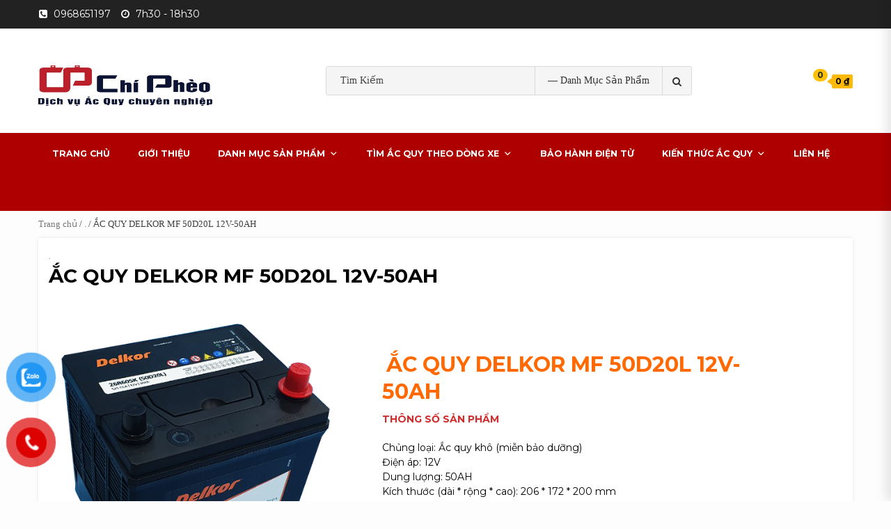

--- FILE ---
content_type: text/html; charset=UTF-8
request_url: https://acquychipheo.com/ac-quy-delkor-mf-50d20l-12v-50ah/
body_size: 29197
content:
<!doctype html>
<html lang="vi">
<head>
    <meta charset="UTF-8">
    <meta name="viewport" content="width=device-width, initial-scale=1">
    <link rel="profile" href="https://gmpg.org/xfn/11">
<!-- 	<link rel="stylesheet" href="https://acquychipheo.com/wp-content/themes/shopical/layouts/owl.carousel.min.css">
	<link rel="stylesheet" href="https://acquychipheo.com/wp-content/themes/shopical/layouts/docs.theme.min.css">
	<script src="https://acquychipheo.com/wp-content/themes/shopical/js/owl.carousel.js"></script> -->

    <title>ẮC QUY DELKOR MF 50D20L 12V-50AH &#8211; Acquychipheo.com</title>
<meta name='robots' content='max-image-preview:large'/>
	<style>img:is([sizes="auto" i], [sizes^="auto," i]) { contain-intrinsic-size: 3000px 1500px }</style>
	<link rel='dns-prefetch' href='//fonts.googleapis.com'/>
<link rel="alternate" type="application/rss+xml" title="Dòng thông tin Acquychipheo.com &raquo;" href="https://acquychipheo.com/feed/"/>
<link rel="alternate" type="application/rss+xml" title="Acquychipheo.com &raquo; Dòng bình luận" href="https://acquychipheo.com/comments/feed/"/>
<script type="text/javascript">//<![CDATA[
window._wpemojiSettings={"baseUrl":"https:\/\/s.w.org\/images\/core\/emoji\/15.0.3\/72x72\/","ext":".png","svgUrl":"https:\/\/s.w.org\/images\/core\/emoji\/15.0.3\/svg\/","svgExt":".svg","source":{"concatemoji":"https:\/\/acquychipheo.com\/wp-includes\/js\/wp-emoji-release.min.js?ver=6.7.1"}};!function(i,n){var o,s,e;function c(e){try{var t={supportTests:e,timestamp:(new Date).valueOf()};sessionStorage.setItem(o,JSON.stringify(t))}catch(e){}}function p(e,t,n){e.clearRect(0,0,e.canvas.width,e.canvas.height),e.fillText(t,0,0);var t=new Uint32Array(e.getImageData(0,0,e.canvas.width,e.canvas.height).data),r=(e.clearRect(0,0,e.canvas.width,e.canvas.height),e.fillText(n,0,0),new Uint32Array(e.getImageData(0,0,e.canvas.width,e.canvas.height).data));return t.every(function(e,t){return e===r[t]})}function u(e,t,n){switch(t){case"flag":return n(e,"\ud83c\udff3\ufe0f\u200d\u26a7\ufe0f","\ud83c\udff3\ufe0f\u200b\u26a7\ufe0f")?!1:!n(e,"\ud83c\uddfa\ud83c\uddf3","\ud83c\uddfa\u200b\ud83c\uddf3")&&!n(e,"\ud83c\udff4\udb40\udc67\udb40\udc62\udb40\udc65\udb40\udc6e\udb40\udc67\udb40\udc7f","\ud83c\udff4\u200b\udb40\udc67\u200b\udb40\udc62\u200b\udb40\udc65\u200b\udb40\udc6e\u200b\udb40\udc67\u200b\udb40\udc7f");case"emoji":return!n(e,"\ud83d\udc26\u200d\u2b1b","\ud83d\udc26\u200b\u2b1b")}return!1}function f(e,t,n){var r="undefined"!=typeof WorkerGlobalScope&&self instanceof WorkerGlobalScope?new OffscreenCanvas(300,150):i.createElement("canvas"),a=r.getContext("2d",{willReadFrequently:!0}),o=(a.textBaseline="top",a.font="600 32px Arial",{});return e.forEach(function(e){o[e]=t(a,e,n)}),o}function t(e){var t=i.createElement("script");t.src=e,t.defer=!0,i.head.appendChild(t)}"undefined"!=typeof Promise&&(o="wpEmojiSettingsSupports",s=["flag","emoji"],n.supports={everything:!0,everythingExceptFlag:!0},e=new Promise(function(e){i.addEventListener("DOMContentLoaded",e,{once:!0})}),new Promise(function(t){var n=function(){try{var e=JSON.parse(sessionStorage.getItem(o));if("object"==typeof e&&"number"==typeof e.timestamp&&(new Date).valueOf()<e.timestamp+604800&&"object"==typeof e.supportTests)return e.supportTests}catch(e){}return null}();if(!n){if("undefined"!=typeof Worker&&"undefined"!=typeof OffscreenCanvas&&"undefined"!=typeof URL&&URL.createObjectURL&&"undefined"!=typeof Blob)try{var e="postMessage("+f.toString()+"("+[JSON.stringify(s),u.toString(),p.toString()].join(",")+"));",r=new Blob([e],{type:"text/javascript"}),a=new Worker(URL.createObjectURL(r),{name:"wpTestEmojiSupports"});return void(a.onmessage=function(e){c(n=e.data),a.terminate(),t(n)})}catch(e){}c(n=f(s,u,p))}t(n)}).then(function(e){for(var t in e)n.supports[t]=e[t],n.supports.everything=n.supports.everything&&n.supports[t],"flag"!==t&&(n.supports.everythingExceptFlag=n.supports.everythingExceptFlag&&n.supports[t]);n.supports.everythingExceptFlag=n.supports.everythingExceptFlag&&!n.supports.flag,n.DOMReady=!1,n.readyCallback=function(){n.DOMReady=!0}}).then(function(){return e}).then(function(){var e;n.supports.everything||(n.readyCallback(),(e=n.source||{}).concatemoji?t(e.concatemoji):e.wpemoji&&e.twemoji&&(t(e.twemoji),t(e.wpemoji)))}))}((window,document),window._wpemojiSettings);
//]]></script>
<style id='wp-emoji-styles-inline-css' type='text/css'>

	img.wp-smiley, img.emoji {
		display: inline !important;
		border: none !important;
		box-shadow: none !important;
		height: 1em !important;
		width: 1em !important;
		margin: 0 0.07em !important;
		vertical-align: -0.1em !important;
		background: none !important;
		padding: 0 !important;
	}
</style>
<link rel='stylesheet' id='wp-block-library-css' href='https://acquychipheo.com/wp-includes/css/dist/block-library/style.min.css?ver=6.7.1' type='text/css' media='all'/>
<style id='classic-theme-styles-inline-css' type='text/css'>
/*! This file is auto-generated */
.wp-block-button__link{color:#fff;background-color:#32373c;border-radius:9999px;box-shadow:none;text-decoration:none;padding:calc(.667em + 2px) calc(1.333em + 2px);font-size:1.125em}.wp-block-file__button{background:#32373c;color:#fff;text-decoration:none}
</style>
<style id='global-styles-inline-css' type='text/css'>
:root{--wp--preset--aspect-ratio--square: 1;--wp--preset--aspect-ratio--4-3: 4/3;--wp--preset--aspect-ratio--3-4: 3/4;--wp--preset--aspect-ratio--3-2: 3/2;--wp--preset--aspect-ratio--2-3: 2/3;--wp--preset--aspect-ratio--16-9: 16/9;--wp--preset--aspect-ratio--9-16: 9/16;--wp--preset--color--black: #000000;--wp--preset--color--cyan-bluish-gray: #abb8c3;--wp--preset--color--white: #ffffff;--wp--preset--color--pale-pink: #f78da7;--wp--preset--color--vivid-red: #cf2e2e;--wp--preset--color--luminous-vivid-orange: #ff6900;--wp--preset--color--luminous-vivid-amber: #fcb900;--wp--preset--color--light-green-cyan: #7bdcb5;--wp--preset--color--vivid-green-cyan: #00d084;--wp--preset--color--pale-cyan-blue: #8ed1fc;--wp--preset--color--vivid-cyan-blue: #0693e3;--wp--preset--color--vivid-purple: #9b51e0;--wp--preset--gradient--vivid-cyan-blue-to-vivid-purple: linear-gradient(135deg,rgba(6,147,227,1) 0%,rgb(155,81,224) 100%);--wp--preset--gradient--light-green-cyan-to-vivid-green-cyan: linear-gradient(135deg,rgb(122,220,180) 0%,rgb(0,208,130) 100%);--wp--preset--gradient--luminous-vivid-amber-to-luminous-vivid-orange: linear-gradient(135deg,rgba(252,185,0,1) 0%,rgba(255,105,0,1) 100%);--wp--preset--gradient--luminous-vivid-orange-to-vivid-red: linear-gradient(135deg,rgba(255,105,0,1) 0%,rgb(207,46,46) 100%);--wp--preset--gradient--very-light-gray-to-cyan-bluish-gray: linear-gradient(135deg,rgb(238,238,238) 0%,rgb(169,184,195) 100%);--wp--preset--gradient--cool-to-warm-spectrum: linear-gradient(135deg,rgb(74,234,220) 0%,rgb(151,120,209) 20%,rgb(207,42,186) 40%,rgb(238,44,130) 60%,rgb(251,105,98) 80%,rgb(254,248,76) 100%);--wp--preset--gradient--blush-light-purple: linear-gradient(135deg,rgb(255,206,236) 0%,rgb(152,150,240) 100%);--wp--preset--gradient--blush-bordeaux: linear-gradient(135deg,rgb(254,205,165) 0%,rgb(254,45,45) 50%,rgb(107,0,62) 100%);--wp--preset--gradient--luminous-dusk: linear-gradient(135deg,rgb(255,203,112) 0%,rgb(199,81,192) 50%,rgb(65,88,208) 100%);--wp--preset--gradient--pale-ocean: linear-gradient(135deg,rgb(255,245,203) 0%,rgb(182,227,212) 50%,rgb(51,167,181) 100%);--wp--preset--gradient--electric-grass: linear-gradient(135deg,rgb(202,248,128) 0%,rgb(113,206,126) 100%);--wp--preset--gradient--midnight: linear-gradient(135deg,rgb(2,3,129) 0%,rgb(40,116,252) 100%);--wp--preset--font-size--small: 13px;--wp--preset--font-size--medium: 20px;--wp--preset--font-size--large: 36px;--wp--preset--font-size--x-large: 42px;--wp--preset--font-family--inter: "Inter", sans-serif;--wp--preset--font-family--cardo: Cardo;--wp--preset--spacing--20: 0.44rem;--wp--preset--spacing--30: 0.67rem;--wp--preset--spacing--40: 1rem;--wp--preset--spacing--50: 1.5rem;--wp--preset--spacing--60: 2.25rem;--wp--preset--spacing--70: 3.38rem;--wp--preset--spacing--80: 5.06rem;--wp--preset--shadow--natural: 6px 6px 9px rgba(0, 0, 0, 0.2);--wp--preset--shadow--deep: 12px 12px 50px rgba(0, 0, 0, 0.4);--wp--preset--shadow--sharp: 6px 6px 0px rgba(0, 0, 0, 0.2);--wp--preset--shadow--outlined: 6px 6px 0px -3px rgba(255, 255, 255, 1), 6px 6px rgba(0, 0, 0, 1);--wp--preset--shadow--crisp: 6px 6px 0px rgba(0, 0, 0, 1);}:where(.is-layout-flex){gap: 0.5em;}:where(.is-layout-grid){gap: 0.5em;}body .is-layout-flex{display: flex;}.is-layout-flex{flex-wrap: wrap;align-items: center;}.is-layout-flex > :is(*, div){margin: 0;}body .is-layout-grid{display: grid;}.is-layout-grid > :is(*, div){margin: 0;}:where(.wp-block-columns.is-layout-flex){gap: 2em;}:where(.wp-block-columns.is-layout-grid){gap: 2em;}:where(.wp-block-post-template.is-layout-flex){gap: 1.25em;}:where(.wp-block-post-template.is-layout-grid){gap: 1.25em;}.has-black-color{color: var(--wp--preset--color--black) !important;}.has-cyan-bluish-gray-color{color: var(--wp--preset--color--cyan-bluish-gray) !important;}.has-white-color{color: var(--wp--preset--color--white) !important;}.has-pale-pink-color{color: var(--wp--preset--color--pale-pink) !important;}.has-vivid-red-color{color: var(--wp--preset--color--vivid-red) !important;}.has-luminous-vivid-orange-color{color: var(--wp--preset--color--luminous-vivid-orange) !important;}.has-luminous-vivid-amber-color{color: var(--wp--preset--color--luminous-vivid-amber) !important;}.has-light-green-cyan-color{color: var(--wp--preset--color--light-green-cyan) !important;}.has-vivid-green-cyan-color{color: var(--wp--preset--color--vivid-green-cyan) !important;}.has-pale-cyan-blue-color{color: var(--wp--preset--color--pale-cyan-blue) !important;}.has-vivid-cyan-blue-color{color: var(--wp--preset--color--vivid-cyan-blue) !important;}.has-vivid-purple-color{color: var(--wp--preset--color--vivid-purple) !important;}.has-black-background-color{background-color: var(--wp--preset--color--black) !important;}.has-cyan-bluish-gray-background-color{background-color: var(--wp--preset--color--cyan-bluish-gray) !important;}.has-white-background-color{background-color: var(--wp--preset--color--white) !important;}.has-pale-pink-background-color{background-color: var(--wp--preset--color--pale-pink) !important;}.has-vivid-red-background-color{background-color: var(--wp--preset--color--vivid-red) !important;}.has-luminous-vivid-orange-background-color{background-color: var(--wp--preset--color--luminous-vivid-orange) !important;}.has-luminous-vivid-amber-background-color{background-color: var(--wp--preset--color--luminous-vivid-amber) !important;}.has-light-green-cyan-background-color{background-color: var(--wp--preset--color--light-green-cyan) !important;}.has-vivid-green-cyan-background-color{background-color: var(--wp--preset--color--vivid-green-cyan) !important;}.has-pale-cyan-blue-background-color{background-color: var(--wp--preset--color--pale-cyan-blue) !important;}.has-vivid-cyan-blue-background-color{background-color: var(--wp--preset--color--vivid-cyan-blue) !important;}.has-vivid-purple-background-color{background-color: var(--wp--preset--color--vivid-purple) !important;}.has-black-border-color{border-color: var(--wp--preset--color--black) !important;}.has-cyan-bluish-gray-border-color{border-color: var(--wp--preset--color--cyan-bluish-gray) !important;}.has-white-border-color{border-color: var(--wp--preset--color--white) !important;}.has-pale-pink-border-color{border-color: var(--wp--preset--color--pale-pink) !important;}.has-vivid-red-border-color{border-color: var(--wp--preset--color--vivid-red) !important;}.has-luminous-vivid-orange-border-color{border-color: var(--wp--preset--color--luminous-vivid-orange) !important;}.has-luminous-vivid-amber-border-color{border-color: var(--wp--preset--color--luminous-vivid-amber) !important;}.has-light-green-cyan-border-color{border-color: var(--wp--preset--color--light-green-cyan) !important;}.has-vivid-green-cyan-border-color{border-color: var(--wp--preset--color--vivid-green-cyan) !important;}.has-pale-cyan-blue-border-color{border-color: var(--wp--preset--color--pale-cyan-blue) !important;}.has-vivid-cyan-blue-border-color{border-color: var(--wp--preset--color--vivid-cyan-blue) !important;}.has-vivid-purple-border-color{border-color: var(--wp--preset--color--vivid-purple) !important;}.has-vivid-cyan-blue-to-vivid-purple-gradient-background{background: var(--wp--preset--gradient--vivid-cyan-blue-to-vivid-purple) !important;}.has-light-green-cyan-to-vivid-green-cyan-gradient-background{background: var(--wp--preset--gradient--light-green-cyan-to-vivid-green-cyan) !important;}.has-luminous-vivid-amber-to-luminous-vivid-orange-gradient-background{background: var(--wp--preset--gradient--luminous-vivid-amber-to-luminous-vivid-orange) !important;}.has-luminous-vivid-orange-to-vivid-red-gradient-background{background: var(--wp--preset--gradient--luminous-vivid-orange-to-vivid-red) !important;}.has-very-light-gray-to-cyan-bluish-gray-gradient-background{background: var(--wp--preset--gradient--very-light-gray-to-cyan-bluish-gray) !important;}.has-cool-to-warm-spectrum-gradient-background{background: var(--wp--preset--gradient--cool-to-warm-spectrum) !important;}.has-blush-light-purple-gradient-background{background: var(--wp--preset--gradient--blush-light-purple) !important;}.has-blush-bordeaux-gradient-background{background: var(--wp--preset--gradient--blush-bordeaux) !important;}.has-luminous-dusk-gradient-background{background: var(--wp--preset--gradient--luminous-dusk) !important;}.has-pale-ocean-gradient-background{background: var(--wp--preset--gradient--pale-ocean) !important;}.has-electric-grass-gradient-background{background: var(--wp--preset--gradient--electric-grass) !important;}.has-midnight-gradient-background{background: var(--wp--preset--gradient--midnight) !important;}.has-small-font-size{font-size: var(--wp--preset--font-size--small) !important;}.has-medium-font-size{font-size: var(--wp--preset--font-size--medium) !important;}.has-large-font-size{font-size: var(--wp--preset--font-size--large) !important;}.has-x-large-font-size{font-size: var(--wp--preset--font-size--x-large) !important;}
:where(.wp-block-post-template.is-layout-flex){gap: 1.25em;}:where(.wp-block-post-template.is-layout-grid){gap: 1.25em;}
:where(.wp-block-columns.is-layout-flex){gap: 2em;}:where(.wp-block-columns.is-layout-grid){gap: 2em;}
:root :where(.wp-block-pullquote){font-size: 1.5em;line-height: 1.6;}
</style>
<link rel='stylesheet' id='woocommerce-layout-css' href='https://acquychipheo.com/wp-content/plugins/woocommerce/assets/css/woocommerce-layout.css?ver=9.4.1' type='text/css' media='all'/>
<link rel='stylesheet' id='woocommerce-smallscreen-css' href='https://acquychipheo.com/wp-content/plugins/woocommerce/assets/css/woocommerce-smallscreen.css?ver=9.4.1' type='text/css' media='only screen and (max-width: 768px)'/>
<link rel='stylesheet' id='woocommerce-general-css' href='https://acquychipheo.com/wp-content/plugins/woocommerce/assets/css/woocommerce.css?ver=9.4.1' type='text/css' media='all'/>
<style id='woocommerce-inline-inline-css' type='text/css'>
.woocommerce form .form-row .required { visibility: visible; }
</style>
<link rel='stylesheet' id='pzf-style-css' href='https://acquychipheo.com/wp-content/plugins/button-contact-vr/legacy/css/style.css?ver=1' type='text/css' media='all'/>
<link rel='stylesheet' id='megamenu-css' href='https://acquychipheo.com/wp-content/uploads/maxmegamenu/style.css?ver=5cc962' type='text/css' media='all'/>
<link rel='stylesheet' id='dashicons-css' href='https://acquychipheo.com/wp-includes/css/dashicons.min.css?ver=6.7.1' type='text/css' media='all'/>
<link rel='stylesheet' id='bootstrap-css' href='https://acquychipheo.com/wp-content/themes/shopical/assets/bootstrap/css/bootstrap.min.css?ver=6.7.1' type='text/css' media='all'/>
<link rel='stylesheet' id='font-awesome-css' href='https://acquychipheo.com/wp-content/themes/shopical/assets/font-awesome/css/font-awesome.min.css?ver=6.7.1' type='text/css' media='all'/>
<link rel='stylesheet' id='owl-carousel-css' href='https://acquychipheo.com/wp-content/themes/shopical/assets/owl-carousel-v2/assets/owl.carousel.min.css?ver=6.7.1' type='text/css' media='all'/>
<link rel='stylesheet' id='owl-theme-default-css' href='https://acquychipheo.com/wp-content/themes/shopical/assets/owl-carousel-v2/assets/owl.theme.default.css?ver=6.7.1' type='text/css' media='all'/>
<link rel='stylesheet' id='sidr-css' href='https://acquychipheo.com/wp-content/themes/shopical/assets/sidr/css/jquery.sidr.dark.css?ver=6.7.1' type='text/css' media='all'/>
<link rel='stylesheet' id='shopical-google-fonts-css' href='https://fonts.googleapis.com/css?family=Source%20Sans%20Pro:400,400i,700,700i|Montserrat:400,700&#038;subset=latin,latin-ext' type='text/css' media='all'/>
<link rel='stylesheet' id='shopical-woocommerce-style-css' href='https://acquychipheo.com/wp-content/themes/shopical/woocommerce.css?ver=6.7.1' type='text/css' media='all'/>
<style id='shopical-woocommerce-style-inline-css' type='text/css'>
@font-face {
			font-family: "star";
			src: url("https://acquychipheo.com/wp-content/plugins/woocommerce/assets/fonts/star.eot");
			src: url("https://acquychipheo.com/wp-content/plugins/woocommerce/assets/fonts/star.eot?#iefix") format("embedded-opentype"),
				url("https://acquychipheo.com/wp-content/plugins/woocommerce/assets/fonts/star.woff") format("woff"),
				url("https://acquychipheo.com/wp-content/plugins/woocommerce/assets/fonts/star.ttf") format("truetype"),
				url("https://acquychipheo.com/wp-content/plugins/woocommerce/assets/fonts/star.svg#star") format("svg");
			font-weight: normal;
			font-style: normal;
		}
</style>
<link rel='stylesheet' id='shopical-style-css' href='https://acquychipheo.com/wp-content/themes/shopical/style.css?ver=6.7.1' type='text/css' media='all'/>
<style id='shopical-style-inline-css' type='text/css'>

                #sidr,
        .category-dropdown li.aft-category-list > ul
        {
        background-color: #ffffff;

        }

    
        
        body .desktop-header {
        background-color: #ffffff;

        }

    

        
        .header-style-3-1 .navigation-section-wrapper,
        .header-style-3 .navigation-section-wrapper
        {
        background-color: #af0000;
        }

        @media screen and (max-width: 992em){

        .main-navigation .menu .menu-mobile{
        background-color: #af0000;
        }

        }

    

        
        #primary-menu  ul > li > a,
        .main-navigation li a:hover,
        .main-navigation ul.menu > li > a,
        #primary-menu  ul > li > a:visited,
        .main-navigation ul.menu > li > a:visited,
        .main-navigation .menu.menu-mobile > li > a,
        .main-navigation .menu.menu-mobile > li > a:hover,
        .header-style-3-1.header-style-compress .main-navigation .menu ul.menu-desktop > li > a
        {
        color: #ffffff;
        }

        .ham,.ham:before, .ham:after
        {
        background-color: #ffffff;
        }

        @media screen and (max-width: 992em){

        .main-navigation .menu .menu-mobile li a i:before,
        .main-navigation .menu .menu-mobile li a i:after{
        background-color: #ffffff;
        }

        }

    

        
</style>
<link rel='stylesheet' id='simple-social-icons-font-css' href='https://acquychipheo.com/wp-content/plugins/simple-social-icons/css/style.css?ver=3.0.2' type='text/css' media='all'/>
<script type="text/javascript" src="https://acquychipheo.com/wp-includes/js/jquery/jquery.min.js?ver=3.7.1" id="jquery-core-js"></script>
<script type="text/javascript" src="https://acquychipheo.com/wp-includes/js/jquery/jquery-migrate.min.js?ver=3.4.1" id="jquery-migrate-js"></script>
<script type="text/javascript" src="https://acquychipheo.com/wp-content/plugins/woocommerce/assets/js/jquery-blockui/jquery.blockUI.min.js?ver=2.7.0-wc.9.4.1" id="jquery-blockui-js" defer="defer" data-wp-strategy="defer"></script>
<script type="text/javascript" id="wc-add-to-cart-js-extra">//<![CDATA[
var wc_add_to_cart_params={"ajax_url":"\/wp-admin\/admin-ajax.php","wc_ajax_url":"\/?wc-ajax=%%endpoint%%","i18n_view_cart":"Xem gi\u1ecf h\u00e0ng","cart_url":"https:\/\/acquychipheo.com\/gio-hang\/","is_cart":"","cart_redirect_after_add":"no"};
//]]></script>
<script type="text/javascript" src="https://acquychipheo.com/wp-content/plugins/woocommerce/assets/js/frontend/add-to-cart.min.js?ver=9.4.1" id="wc-add-to-cart-js" defer="defer" data-wp-strategy="defer"></script>
<script type="text/javascript" src="https://acquychipheo.com/wp-content/plugins/woocommerce/assets/js/js-cookie/js.cookie.min.js?ver=2.1.4-wc.9.4.1" id="js-cookie-js" defer="defer" data-wp-strategy="defer"></script>
<script type="text/javascript" id="woocommerce-js-extra">//<![CDATA[
var woocommerce_params={"ajax_url":"\/wp-admin\/admin-ajax.php","wc_ajax_url":"\/?wc-ajax=%%endpoint%%"};
//]]></script>
<script type="text/javascript" src="https://acquychipheo.com/wp-content/plugins/woocommerce/assets/js/frontend/woocommerce.min.js?ver=9.4.1" id="woocommerce-js" defer="defer" data-wp-strategy="defer"></script>
<link rel="https://api.w.org/" href="https://acquychipheo.com/wp-json/"/><link rel="alternate" title="JSON" type="application/json" href="https://acquychipheo.com/wp-json/wp/v2/posts/3799"/><link rel="EditURI" type="application/rsd+xml" title="RSD" href="https://acquychipheo.com/xmlrpc.php?rsd"/>
<meta name="generator" content="WordPress 6.7.1"/>
<meta name="generator" content="WooCommerce 9.4.1"/>
<link rel="canonical" href="https://acquychipheo.com/ac-quy-delkor-mf-50d20l-12v-50ah/"/>
<link rel='shortlink' href='https://acquychipheo.com/?p=3799'/>
<link rel="alternate" title="oNhúng (JSON)" type="application/json+oembed" href="https://acquychipheo.com/wp-json/oembed/1.0/embed?url=https%3A%2F%2Facquychipheo.com%2Fac-quy-delkor-mf-50d20l-12v-50ah%2F"/>
<link rel="alternate" title="oNhúng (XML)" type="text/xml+oembed" href="https://acquychipheo.com/wp-json/oembed/1.0/embed?url=https%3A%2F%2Facquychipheo.com%2Fac-quy-delkor-mf-50d20l-12v-50ah%2F&#038;format=xml"/>
          <style>
          .has-post-thumbnail img.wp-post-image, 
          .attachment-twentyseventeen-featured-image.wp-post-image { display: none !important; }          
          </style><!-- Google Tag Manager -->
<script>(function(w,d,s,l,i){w[l]=w[l]||[];w[l].push({'gtm.start':new Date().getTime(),event:'gtm.js'});var f=d.getElementsByTagName(s)[0],j=d.createElement(s),dl=l!='dataLayer'?'&l='+l:'';j.async=true;j.src='https://www.googletagmanager.com/gtm.js?id='+i+dl;f.parentNode.insertBefore(j,f);})(window,document,'script','dataLayer','GTM-NLDXHTL');</script>
<!-- End Google Tag Manager --><style>/* CSS added by WP Meta and Date Remover*/.entry-meta {display:none !important;}
	.home .entry-meta { display: none; }
	.entry-footer {display:none !important;}
	.home .entry-footer { display: none; }</style>	<noscript><style>.woocommerce-product-gallery{ opacity: 1 !important; }</style></noscript>
	        <style type="text/css">
            body .header-left-part .logo-brand .site-title {
                font-size: 55px;
            }
                         body .aft-header-background.data-bg:before {
                 content: "";
                 position: absolute;
                 left: 0;
                 right: 0;
                 top: 0;
                 bottom: 0;
                 background: rgba(0,0,0,0.5);
             }
                        body.home .header-style-2.aft-transparent-header .cart-shop, body.home .header-style-2.aft-transparent-header .account-user a, body.home .header-style-2.aft-transparent-header .open-search-form, body.home .header-style-2.aft-transparent-header .aft-wishlist-trigger, body.home .header-style-2.aft-transparent-header .main-navigation .menu > li > a, body.home .header-style-2.aft-transparent-header .header-left-part .logo-brand .site-title a, body.home .header-style-2.aft-transparent-header .header-left-part .logo-brand .site-description,    
            body .header-left-part .logo-brand .site-title a,
            body .header-left-part .logo-brand .site-title a:hover,
            body .header-left-part .logo-brand .site-title a:visited,
            body .header-left-part .logo-brand .site-description,
            body .header-style-3 .header-left-part .account-user a,
            body .header-style-3 .header-left-part .account-user a:visited,
            body .header-style-3 .header-left-part .account-user a:hover {

                color: #ffffff;
            }

                    </style>
        <style class='wp-fonts-local' type='text/css'>
@font-face{font-family:Inter;font-style:normal;font-weight:300 900;font-display:fallback;src:url('https://acquychipheo.com/wp-content/plugins/woocommerce/assets/fonts/Inter-VariableFont_slnt,wght.woff2') format('woff2');font-stretch:normal;}
@font-face{font-family:Cardo;font-style:normal;font-weight:400;font-display:fallback;src:url('https://acquychipheo.com/wp-content/plugins/woocommerce/assets/fonts/cardo_normal_400.woff2') format('woff2');}
</style>
<link rel="icon" href="https://acquychipheo.com/wp-content/uploads/2024/01/cropped-Untitled-removebg-preview-32x32.png" sizes="32x32"/>
<link rel="icon" href="https://acquychipheo.com/wp-content/uploads/2024/01/cropped-Untitled-removebg-preview-192x192.png" sizes="192x192"/>
<link rel="apple-touch-icon" href="https://acquychipheo.com/wp-content/uploads/2024/01/cropped-Untitled-removebg-preview-180x180.png"/>
<meta name="msapplication-TileImage" content="https://acquychipheo.com/wp-content/uploads/2024/01/cropped-Untitled-removebg-preview-270x270.png"/>
		<style type="text/css" id="wp-custom-css">
			.call-now-button {
display: block !important;color:#fff;}
.call-now-button p.call-text a{color:#fff !important;}
.call-now-button{ top: 75% !important;}
.wp-pagenavi {font-size:18px; float: left;}.wp-pagenavi span {margin: -1px;}.wp-pagenavi a, .wp-pagenavi span.current {margin:-1px;text-decoration:none; border:1px solid #e3e3e3; color:#000; background:#fff; display:block; float:left;width:35px; height:40px; text-align:center; line-height:30px; font-weight: 700; font-size: 12px;}.wp-pagenavi span.current { text-shadow:none; color:#000; background:#fff;}.wp-pagenavi a:visited {padding:6px 6px 5px; text-decoration: none; border:1px solid #e3e3e3;color:#000; background:#fff;}.wp-pagenavi a:hover { border:1px solid #e3e3e3; color:#ff0000; background:#e3e3e3; text-shadow:none;}.wp-pagenavi .previouspostslink, .wp-pagenavi .nextpostslink {border:1px solid #e3e3e3; background: #fff;}.wp-pagenavi .previouspostslink:hover , .wp-pagenavi .nextpostslink:hover {color: #ff0000; border:1px solid #e3e3e3; background: #e3e3e3;}.wp-pagenavi a:active {padding:6px 6px 5px; text-decoration:none; border:1px solid #e3e3e3; color:#fff; background:#ff0000;}.wp-pagenavi span.pages {padding:2px 2px 2px;color:#000; background:transparent; float:left;}.wp-pagenavi span.current {border:1px solid #e3e3e3;color:#fff; background:#ff0000;}.wp-pagenavi span.extend {color:#000; background:#fff; float:left; width:35px; height:40px; line-height: 30px; text-align: center; border: 1px solid #e3e3e3; }.wp-pagenavi .first { width:60px; height: 40px; line-height: 30px; -webkit-border-radius:50px 0 0 50px; -moz-border-radius:50px; border-radius:50px 0 0 50px;}.wp-pagenavi .last {width:60px; height: 40px; line-height: 30px;-webkit-border-radius:0 50px 50px 0;-moz-border-radius:50px; border-radius:0 50px 50px 0;}.wp-pagenavi span {border: 0px solid #BFBFBF;}

		</style>
			<!-- Fonts Plugin CSS - https://fontsplugin.com/ -->
	<style>
		:root {
--font-base: TimesNewRoman, Times New Roman, Times, Baskerville, Georgia, serif;
--font-headings: TimesNewRoman, Times New Roman, Times, Baskerville, Georgia, serif;
--font-input: TimesNewRoman, Times New Roman, Times, Baskerville, Georgia, serif;
}
body, #content, .entry-content, .post-content, .page-content, .post-excerpt, .entry-summary, .entry-excerpt, .widget-area, .widget, .sidebar, #sidebar, footer, .footer, #footer, .site-footer {
font-family: TimesNewRoman, Times New Roman, Times, Baskerville, Georgia, serif;
 }
#site-title, .site-title, #site-title a, .site-title a, .entry-title, .entry-title a, h1, h2, h3, h4, h5, h6, .widget-title, .elementor-heading-title {
font-family: TimesNewRoman, Times New Roman, Times, Baskerville, Georgia, serif;
 }
button, .button, input, select, textarea, .wp-block-button, .wp-block-button__link {
font-family: TimesNewRoman, Times New Roman, Times, Baskerville, Georgia, serif;
 }
#site-title, .site-title, #site-title a, .site-title a, #site-logo, #site-logo a, #logo, #logo a, .logo, .logo a, .wp-block-site-title, .wp-block-site-title a {
font-family: TimesNewRoman, Times New Roman, Times, Baskerville, Georgia, serif;
 }
#site-description, .site-description, #site-tagline, .site-tagline, .wp-block-site-tagline {
font-family: TimesNewRoman, Times New Roman, Times, Baskerville, Georgia, serif;
 }
.menu, .page_item a, .menu-item a, .wp-block-navigation, .wp-block-navigation-item__content {
font-family: TimesNewRoman, Times New Roman, Times, Baskerville, Georgia, serif;
 }
.entry-content, .entry-content p, .post-content, .page-content, .post-excerpt, .entry-summary, .entry-excerpt, .excerpt, .excerpt p, .type-post p, .type-page p, .wp-block-post-content, .wp-block-post-excerpt, .elementor, .elementor p {
font-family: TimesNewRoman, Times New Roman, Times, Baskerville, Georgia, serif;
 }
.wp-block-post-title, .wp-block-post-title a, .entry-title, .entry-title a, .post-title, .post-title a, .page-title, .entry-content h1, #content h1, .type-post h1, .type-page h1, .elementor h1 {
font-family: TimesNewRoman, Times New Roman, Times, Baskerville, Georgia, serif;
 }
.entry-content h2, .post-content h2, .page-content h2, #content h2, .type-post h2, .type-page h2, .elementor h2 {
font-family: TimesNewRoman, Times New Roman, Times, Baskerville, Georgia, serif;
 }
.entry-content h3, .post-content h3, .page-content h3, #content h3, .type-post h3, .type-page h3, .elementor h3 {
font-family: TimesNewRoman, Times New Roman, Times, Baskerville, Georgia, serif;
 }
.entry-content h4, .post-content h4, .page-content h4, #content h4, .type-post h4, .type-page h4, .elementor h4 {
font-family: TimesNewRoman, Times New Roman, Times, Baskerville, Georgia, serif;
 }
.entry-content h5, .post-content h5, .page-content h5, #content h5, .type-post h5, .type-page h5, .elementor h5 {
font-family: TimesNewRoman, Times New Roman, Times, Baskerville, Georgia, serif;
 }
.entry-content h6, .post-content h6, .page-content h6, #content h6, .type-post h6, .type-page h6, .elementor h6 {
font-family: TimesNewRoman, Times New Roman, Times, Baskerville, Georgia, serif;
 }
blockquote, .wp-block-quote, blockquote p, .wp-block-quote p {
font-family: TimesNewRoman, Times New Roman, Times, Baskerville, Georgia, serif;
 }
.widget-title, .widget-area h1, .widget-area h2, .widget-area h3, .widget-area h4, .widget-area h5, .widget-area h6, #secondary h1, #secondary h2, #secondary h3, #secondary h4, #secondary h5, #secondary h6 {
font-family: TimesNewRoman, Times New Roman, Times, Baskerville, Georgia, serif;
 }
.widget-area, .widget, .sidebar, #sidebar, #secondary {
font-family: TimesNewRoman, Times New Roman, Times, Baskerville, Georgia, serif;
 }
footer h1, footer h2, footer h3, footer h4, footer h5, footer h6, .footer h1, .footer h2, .footer h3, .footer h4, .footer h5, .footer h6, #footer h1, #footer h2, #footer h3, #footer h4, #footer h5, #footer h6 {
font-family: TimesNewRoman, Times New Roman, Times, Baskerville, Georgia, serif;
 }
footer, #footer, .footer, .site-footer {
font-family: TimesNewRoman, Times New Roman, Times, Baskerville, Georgia, serif;
 }
	</style>
	<!-- Fonts Plugin CSS -->
	<style type="text/css">/** Mega Menu CSS: fs **/</style>
<!-- Global site tag (gtag.js) - Google Analytics -->
<script async src="https://www.googletagmanager.com/gtag/js?id=UA-197670990-1"></script>
<script>window.dataLayer=window.dataLayer||[];function gtag(){dataLayer.push(arguments);}gtag('js',new Date());gtag('config','UA-197670990-1');</script>	
<!-- Google Tag Manager -->
<script>(function(w,d,s,l,i){w[l]=w[l]||[];w[l].push({'gtm.start':new Date().getTime(),event:'gtm.js'});var f=d.getElementsByTagName(s)[0],j=d.createElement(s),dl=l!='dataLayer'?'&l='+l:'';j.async=true;j.src='https://www.googletagmanager.com/gtm.js?id='+i+dl;f.parentNode.insertBefore(j,f);})(window,document,'script','dataLayer','GTM-W47RQLB');</script>
<!-- End Google Tag Manager -->
</head>

<body class="post-template-default single single-post postid-3799 single-format-standard wp-custom-logo theme-shopical woocommerce-no-js mega-menu-aft-primary-nav default-content-layout full-width-content woocommerce-active woocommerce">

<div id="page" class="site">
    <a class="skip-link screen-reader-text" href="#content">Skip to content</a>

    <header id="masthead" class="site-header">
                    <div class="top-header">
                <div class="container-wrapper">
                    <div class="top-bar-flex">
                                                    <div class="top-bar-left  col-60">
                                <ul class="top-bar-menu">
                                                                                                                <li>
                                            <i class="fa fa-phone-square" aria-hidden="true"></i>
                                            <a href="tel:0968651197">
                                                0968651197                                            </a>
                                        </li>
                                                                                                                                                    <li>
                                            <i class="fa fa-clock-o" aria-hidden="true"></i>
                                            <span>7h30 - 18h30</span>
                                        </li>
                                                                    </ul>
                            </div>
                        
                        <div class="top-bar-right col-40 ">

                                <span class="aft-small-menu">


                                                                 </span>
                                                    </div>

                    </div>
                </div>
            </div>
        
        
<div class="header-style-3 header-style-default">
    <div class="desktop-header clearfix">
                <div class="aft-header-background  " data-background="">
            <div class="container-wrapper">

                <div class="header-left-part">
                    <div class="logo-brand">
                        <div class="site-branding">
                            <a href="https://acquychipheo.com/" class="custom-logo-link" rel="home"><img width="923" height="239" src="https://acquychipheo.com/wp-content/uploads/2022/01/ADAS.png" class="custom-logo" alt="Acquychipheo.com" decoding="async" fetchpriority="high" srcset="https://acquychipheo.com/wp-content/uploads/2022/01/ADAS.png 923w, https://acquychipheo.com/wp-content/uploads/2022/01/ADAS-600x155.png 600w, https://acquychipheo.com/wp-content/uploads/2022/01/ADAS-300x78.png 300w, https://acquychipheo.com/wp-content/uploads/2022/01/ADAS-768x199.png 768w" sizes="(max-width: 923px) 100vw, 923px"/></a>                                <h3 class="site-title"><a href="https://acquychipheo.com/" rel="home">Acquychipheo.com</a></h3>
                                                            <p class="site-description">Ắc Quy Chí Phèo | Ắc Quy Chính Hãng | Lắp Đặt Tận Nơi</p>
                                                    </div><!-- .site-branding -->
                    </div>

                    <div class="search">
                                <div class="search-form-wrapper">
            <form role="search" method="get" class="form-inline woocommerce-product-search" action="https://acquychipheo.com/">

                <div class="form-group style-3-search">
                                            <select name="product_cat" class="cate-dropdown">
                            <option value="">&mdash; Danh Mục Sản Phẩm &mdash;</option>
                                                            <option value="ac-quy-bosch">ẮC QUY BOSCH</option>
                                                                <option value="ac-quy-dong-nai">ẮC QUY ĐỒNG NAI</option>
                                                                <option value="ac-quy-gs">ẮC QUY GS</option>
                                                                <option value="ac-quy-rocket">ẮC QUY ROCKET</option>
                                                                <option value="ac-quy-varta">ẮC QUY VARTA</option>
                                                                <option value="ac-quy-xe-may">ẮC QUY XE MÁY</option>
                                                        </select>
                    
                    <label class="screen-reader-text" for="woocommerce-product-search-field">TÌM KIẾM</label>
                    <input type="search" id="woocommerce-product-search-field" class="search-field search-autocomplete" placeholder="Tìm Kiếm" value="" name="s"/>

                    <button type="submit" value=""><i class="fa fa-search" aria-hidden="true"></i></button>
                    <input type="hidden" name="post_type" value="product"/>

                </div>


            </form>

        </div>

                <div class="aft-popular-categories">
                                            <div class="aft-popular-taxonomies-lists clearfix"><strong>Popular Tags:</strong><ul><li><a href="https://acquychipheo.com/tu-khoa-san-pham/ac-quy-gs/">ắc quy gs</a></li><li><a href="https://acquychipheo.com/tu-khoa-san-pham/ac-quy-gs-kho/">ắc quy gs khô</a></li><li><a href="https://acquychipheo.com/tu-khoa-san-pham/ac-quy-o-to/">ắc quy ô tô</a></li><li><a href="https://acquychipheo.com/tu-khoa-san-pham/ac-quy-gs-cho-xe-o-to/">ắc quy gs cho xe ô tô</a></li><li><a href="https://acquychipheo.com/tu-khoa-san-pham/ac-quy-xe-o-to/">ắc quy xe ô tô</a></li></ul></div>            
                    </div>
            
                    </div>

                                                                        <div class="cart-shop">

                                <div class="af-cart-wrapper dropdown">
                                    
        <div class="af-cart-wrap">
            <div class="af-cart-icon-and-count dropdown-toggle" aria-haspopup="true" aria-expanded="true">
                <span class="af-cart-item-count">
                    <a href="https://acquychipheo.com/gio-hang/" title="Cart Page">
                    <i class="fa fa-shopping-cart"></i>
                    <span class="item-count gbl-bdge-bck-c">0</span>
                    </a>
                </span>
                                    <span class="af-cart-amount gbl-bdge-bck-c">0&nbsp;&#8363;</span>
                            </div>
                    <div class="top-cart-content primary-bgcolor dropdown-menu">
                <ul class="site-header-cart">

                    <li>
                        <div class="widget woocommerce widget_shopping_cart"><div class="widget_shopping_cart_content"></div></div>                    </li>
                </ul>
            </div>
                </div>

                                        </div>

                            </div>
                                            
                                                

                </div>
            </div>
        </div>
        <div id="site-primary-navigation" class="navigation-section-wrapper clearfix">
            <div class="container-wrapper">
                <div class="header-middle-part">
                    <div class="navigation-container">

                        <nav id="site-navigation" class="main-navigation">
                            <span class="toggle-menu" aria-controls="primary-menu" aria-expanded="false">
                                <span class="screen-reader-text">
                                    Primary Menu</span>
                                 <i class="ham"></i>
                            </span>
                            <div id="mega-menu-wrap-aft-primary-nav" class="mega-menu-wrap"><div class="mega-menu-toggle"><div class="mega-toggle-blocks-left"><div class='mega-toggle-block mega-menu-toggle-block mega-toggle-block-1' id='mega-toggle-block-1' tabindex='0'><span class='mega-toggle-label' role='button' aria-expanded='false'><span class='mega-toggle-label-closed'>MENU</span><span class='mega-toggle-label-open'>MENU</span></span></div></div><div class="mega-toggle-blocks-center"></div><div class="mega-toggle-blocks-right"></div></div><ul id="mega-menu-aft-primary-nav" class="mega-menu max-mega-menu mega-menu-horizontal mega-no-js" data-event="click" data-effect="disabled" data-effect-speed="200" data-effect-mobile="disabled" data-effect-speed-mobile="0" data-mobile-force-width="false" data-second-click="go" data-document-click="collapse" data-vertical-behaviour="standard" data-breakpoint="800" data-unbind="true" data-mobile-state="collapse_all" data-hover-intent-timeout="300" data-hover-intent-interval="100"><li class='mega-menu-item mega-menu-item-type-custom mega-menu-item-object-custom mega-menu-item-home mega-align-bottom-left mega-menu-flyout mega-menu-item-5' id='mega-menu-item-5'><a class="mega-menu-link" href="https://acquychipheo.com/" tabindex="0">TRANG CHỦ</a></li><li class='mega-menu-item mega-menu-item-type-post_type mega-menu-item-object-page mega-align-bottom-left mega-menu-flyout mega-menu-item-18' id='mega-menu-item-18'><a class="mega-menu-link" href="https://acquychipheo.com/gioi-thieu/" tabindex="0">GIỚI THIỆU</a></li><li class='mega-menu-item mega-menu-item-type-taxonomy mega-menu-item-object-category mega-menu-item-has-children mega-align-bottom-left mega-menu-flyout mega-disable-link mega-menu-item-5801' id='mega-menu-item-5801'><a class="mega-menu-link" tabindex="0" aria-haspopup="true" aria-expanded="false" role="button">DANH MỤC SẢN PHẨM<span class="mega-indicator"></span></a>
<ul class="mega-sub-menu">
<li class='mega-menu-item mega-menu-item-type-taxonomy mega-menu-item-object-category mega-menu-item-has-children mega-disable-link mega-menu-item-3367' id='mega-menu-item-3367'><a class="mega-menu-link" tabindex="0" aria-haspopup="true" aria-expanded="false" role="button">ẮC QUY Ô TÔ<span class="mega-indicator"></span></a>
	<ul class="mega-sub-menu">
<li class='mega-menu-item mega-menu-item-type-post_type mega-menu-item-object-page mega-menu-item-2042' id='mega-menu-item-2042'><a class="mega-menu-link" href="https://acquychipheo.com/ac-quy-gs/">ẮC QUY GS</a></li><li class='mega-menu-item mega-menu-item-type-post_type mega-menu-item-object-page mega-menu-item-784' id='mega-menu-item-784'><a class="mega-menu-link" href="https://acquychipheo.com/ac-quy-varta/">ẮC QUY VARTA</a></li><li class='mega-menu-item mega-menu-item-type-post_type mega-menu-item-object-page mega-menu-item-12251' id='mega-menu-item-12251'><a class="mega-menu-link" href="https://acquychipheo.com/ac-quy-bosch/">ẮC QUY BOSCH</a></li><li class='mega-menu-item mega-menu-item-type-post_type mega-menu-item-object-page mega-menu-item-837' id='mega-menu-item-837'><a class="mega-menu-link" href="https://acquychipheo.com/ac-quy-rocket/">ẮC QUY ROCKET</a></li><li class='mega-menu-item mega-menu-item-type-post_type mega-menu-item-object-page mega-menu-item-506' id='mega-menu-item-506'><a class="mega-menu-link" href="https://acquychipheo.com/ac-quy-enimac/">ẮC QUY ENIMAC</a></li><li class='mega-menu-item mega-menu-item-type-post_type mega-menu-item-object-page mega-menu-item-658' id='mega-menu-item-658'><a class="mega-menu-link" href="https://acquychipheo.com/ac-quy-dong-nai/">ẮC QUY ĐỒNG NAI</a></li><li class='mega-menu-item mega-menu-item-type-post_type mega-menu-item-object-page mega-menu-item-877' id='mega-menu-item-877'><a class="mega-menu-link" href="https://acquychipheo.com/ac-quy-delkor/">ẮC QUY DELKOR</a></li><li class='mega-menu-item mega-menu-item-type-post_type mega-menu-item-object-page mega-menu-item-3421' id='mega-menu-item-3421'><a class="mega-menu-link" href="https://acquychipheo.com/ac-quy-atlasbx/">ẮC QUY ATLASBX</a></li><li class='mega-menu-item mega-menu-item-type-post_type mega-menu-item-object-page mega-menu-item-3398' id='mega-menu-item-3398'><a class="mega-menu-link" href="https://acquychipheo.com/ac-quy-amaron/">ẮC QUY AMARON</a></li><li class='mega-menu-item mega-menu-item-type-post_type mega-menu-item-object-page mega-menu-item-569' id='mega-menu-item-569'><a class="mega-menu-link" href="https://acquychipheo.com/ac-quy-troy/">ẮC QUY TROY</a></li><li class='mega-menu-item mega-menu-item-type-post_type mega-menu-item-object-page mega-menu-item-960' id='mega-menu-item-960'><a class="mega-menu-link" href="https://acquychipheo.com/ac-quy-solite/">ẮC QUY SOLITE</a></li>	</ul>
</li><li class='mega-menu-item mega-menu-item-type-post_type mega-menu-item-object-page mega-menu-item-11600' id='mega-menu-item-11600'><a class="mega-menu-link" href="https://acquychipheo.com/ac-quy-theo-hang-xe/">ẮC QUY THEO HÃNG XE</a></li><li class='mega-menu-item mega-menu-item-type-taxonomy mega-menu-item-object-category mega-menu-item-has-children mega-disable-link mega-menu-item-5115' id='mega-menu-item-5115'><a class="mega-menu-link" tabindex="0" aria-haspopup="true" aria-expanded="false" role="button">ẮC QUY LƯU TRỮ-UPS-XE ĐIỆN-XE GOLF<span class="mega-indicator"></span></a>
	<ul class="mega-sub-menu">
<li class='mega-menu-item mega-menu-item-type-post_type mega-menu-item-object-page mega-menu-item-5156' id='mega-menu-item-5156'><a class="mega-menu-link" href="https://acquychipheo.com/ac-quy-vision/">ẮC QUY VISION</a></li><li class='mega-menu-item mega-menu-item-type-post_type mega-menu-item-object-page mega-menu-item-5171' id='mega-menu-item-5171'><a class="mega-menu-link" href="https://acquychipheo.com/ac-quy-trojan/">ẮC QUY TROJAN</a></li><li class='mega-menu-item mega-menu-item-type-post_type mega-menu-item-object-page mega-menu-item-5285' id='mega-menu-item-5285'><a class="mega-menu-link" href="https://acquychipheo.com/ac-quy-rocket-2/">ẮC QUY ROCKET</a></li><li class='mega-menu-item mega-menu-item-type-post_type mega-menu-item-object-page mega-menu-item-5755' id='mega-menu-item-5755'><a class="mega-menu-link" href="https://acquychipheo.com/ac-quy-3k/">ẮC QUY 3K</a></li>	</ul>
</li><li class='mega-menu-item mega-menu-item-type-post_type mega-menu-item-object-page mega-hide-on-desktop mega-hide-on-mobile mega-menu-item-1310' id='mega-menu-item-1310'><a class="mega-menu-link" href="https://acquychipheo.com/ac-quy-xe-may/">ẮC QUY XE MÁY</a></li></ul>
</li><li class='mega-menu-item mega-menu-item-type-taxonomy mega-menu-item-object-category mega-menu-item-has-children mega-align-bottom-left mega-menu-flyout mega-disable-link mega-menu-item-3369' id='mega-menu-item-3369'><a class="mega-menu-link" tabindex="0" aria-haspopup="true" aria-expanded="false" role="button">TÌM ẮC QUY THEO DÒNG XE<span class="mega-indicator"></span></a>
<ul class="mega-sub-menu">
<li class='mega-menu-item mega-menu-item-type-taxonomy mega-menu-item-object-category mega-menu-item-has-children mega-disable-link mega-menu-item-4638' id='mega-menu-item-4638'><a class="mega-menu-link" tabindex="0" aria-haspopup="true" aria-expanded="false" role="button">ẮC QUY XE CHÂU Á<span class="mega-indicator"></span></a>
	<ul class="mega-sub-menu">
<li class='mega-menu-item mega-menu-item-type-post_type mega-menu-item-object-page mega-menu-item-has-children mega-disable-link mega-menu-item-4458' id='mega-menu-item-4458'><a class="mega-menu-link" tabindex="0" aria-haspopup="true" aria-expanded="false" role="button">ẮC QUY XE TOYOTA<span class="mega-indicator"></span></a>
		<ul class="mega-sub-menu">
<li class='mega-menu-item mega-menu-item-type-post_type mega-menu-item-object-page mega-menu-item-8864' id='mega-menu-item-8864'><a class="mega-menu-link" href="https://acquychipheo.com/ac-quy-xe-toyota-yaris/">TOYOTA YARIS</a></li><li class='mega-menu-item mega-menu-item-type-post_type mega-menu-item-object-page mega-menu-item-11408' id='mega-menu-item-11408'><a class="mega-menu-link" href="https://acquychipheo.com/ac-quy-xe-toyota-wigo/">TOYOTA WIGO</a></li><li class='mega-menu-item mega-menu-item-type-post_type mega-menu-item-object-page mega-menu-item-8869' id='mega-menu-item-8869'><a class="mega-menu-link" href="https://acquychipheo.com/ac-quy-xe-toyota-aygo/">TOYOTA AYGO</a></li><li class='mega-menu-item mega-menu-item-type-post_type mega-menu-item-object-page mega-menu-item-8865' id='mega-menu-item-8865'><a class="mega-menu-link" href="https://acquychipheo.com/ac-quy-xe-toyota-vios/">TOYOTA VIOS</a></li><li class='mega-menu-item mega-menu-item-type-post_type mega-menu-item-object-page mega-menu-item-8863' id='mega-menu-item-8863'><a class="mega-menu-link" href="https://acquychipheo.com/ac-quy-xe-toyota-corolla-altis/">TOYOTA COROLLA ALTIS</a></li><li class='mega-menu-item mega-menu-item-type-post_type mega-menu-item-object-page mega-menu-item-8849' id='mega-menu-item-8849'><a class="mega-menu-link" href="https://acquychipheo.com/ac-quy-xe-toyota-rush/">TOYOTA RUSH</a></li><li class='mega-menu-item mega-menu-item-type-post_type mega-menu-item-object-page mega-menu-item-8851' id='mega-menu-item-8851'><a class="mega-menu-link" href="https://acquychipheo.com/ac-quy-xe-toyota-innova/">TOYOTA INNOVA</a></li><li class='mega-menu-item mega-menu-item-type-post_type mega-menu-item-object-page mega-menu-item-8855' id='mega-menu-item-8855'><a class="mega-menu-link" href="https://acquychipheo.com/ac-quy-xe-toyota-fortuner-may-xang/">TOYOTA FORTUNER MÁY XĂNG</a></li><li class='mega-menu-item mega-menu-item-type-post_type mega-menu-item-object-page mega-menu-item-8856' id='mega-menu-item-8856'><a class="mega-menu-link" href="https://acquychipheo.com/ac-quy-xe-toyota-fortuner-may-dau/">TOYOTA FORTUNER MÁY DẦU</a></li><li class='mega-menu-item mega-menu-item-type-post_type mega-menu-item-object-page mega-menu-item-8862' id='mega-menu-item-8862'><a class="mega-menu-link" href="https://acquychipheo.com/ac-quy-xe-toyota-camry-2-0e/">TOYOTA CAMRY 2.0E</a></li><li class='mega-menu-item mega-menu-item-type-post_type mega-menu-item-object-page mega-menu-item-8861' id='mega-menu-item-8861'><a class="mega-menu-link" href="https://acquychipheo.com/ac-quy-xe-toyota-camry-2-4/">TOYOTA CAMRY 2.4</a></li><li class='mega-menu-item mega-menu-item-type-post_type mega-menu-item-object-page mega-menu-item-8860' id='mega-menu-item-8860'><a class="mega-menu-link" href="https://acquychipheo.com/ac-quy-xe-toyota-camry-2-5/">TOYOTA CAMRY 2.5</a></li><li class='mega-menu-item mega-menu-item-type-post_type mega-menu-item-object-page mega-menu-item-8859' id='mega-menu-item-8859'><a class="mega-menu-link" href="https://acquychipheo.com/ac-quy-xe-toyota-camry-3-0/">TOYOTA CAMRY 3.0</a></li><li class='mega-menu-item mega-menu-item-type-post_type mega-menu-item-object-page mega-menu-item-8858' id='mega-menu-item-8858'><a class="mega-menu-link" href="https://acquychipheo.com/ac-quy-xe-toyota-camry-3-5/">TOYOTA CAMRY 3.5</a></li><li class='mega-menu-item mega-menu-item-type-post_type mega-menu-item-object-page mega-menu-item-8844' id='mega-menu-item-8844'><a class="mega-menu-link" href="https://acquychipheo.com/ac-quy-xe-toyota-previa/">TOYOTA PREVIA</a></li><li class='mega-menu-item mega-menu-item-type-post_type mega-menu-item-object-page mega-menu-item-8845' id='mega-menu-item-8845'><a class="mega-menu-link" href="https://acquychipheo.com/ac-quy-xe-toyota-hilux/">TOYOTA HILUX</a></li><li class='mega-menu-item mega-menu-item-type-post_type mega-menu-item-object-page mega-menu-item-8846' id='mega-menu-item-8846'><a class="mega-menu-link" href="https://acquychipheo.com/ac-quy-xe-toyota-alphard/">TOYOTA ALPHARD</a></li><li class='mega-menu-item mega-menu-item-type-post_type mega-menu-item-object-page mega-menu-item-8847' id='mega-menu-item-8847'><a class="mega-menu-link" href="https://acquychipheo.com/ac-quy-xe-toyota-land-cruiser/">TOYOTA LAND CRUISER</a></li><li class='mega-menu-item mega-menu-item-type-post_type mega-menu-item-object-page mega-menu-item-8848' id='mega-menu-item-8848'><a class="mega-menu-link" href="https://acquychipheo.com/ac-quy-xe-toyota-land-cruiser-prado/">TOYOTA LAND CRUISER PRADO</a></li><li class='mega-menu-item mega-menu-item-type-post_type mega-menu-item-object-page mega-menu-item-8850' id='mega-menu-item-8850'><a class="mega-menu-link" href="https://acquychipheo.com/ac-quy-xe-toyota-rav4/">TOYOTA RAV4</a></li><li class='mega-menu-item mega-menu-item-type-post_type mega-menu-item-object-page mega-menu-item-8852' id='mega-menu-item-8852'><a class="mega-menu-link" href="https://acquychipheo.com/ac-quy-xe-toyota-venza/">TOYOTA VENZA</a></li><li class='mega-menu-item mega-menu-item-type-post_type mega-menu-item-object-page mega-menu-item-8853' id='mega-menu-item-8853'><a class="mega-menu-link" href="https://acquychipheo.com/ac-quy-xe-toyota-avanza/">TOYOTA AVANZA</a></li><li class='mega-menu-item mega-menu-item-type-post_type mega-menu-item-object-page mega-menu-item-8854' id='mega-menu-item-8854'><a class="mega-menu-link" href="https://acquychipheo.com/ac-quy-xe-toyota-zace/">TOYOTA ZACE</a></li><li class='mega-menu-item mega-menu-item-type-post_type mega-menu-item-object-page mega-menu-item-8857' id='mega-menu-item-8857'><a class="mega-menu-link" href="https://acquychipheo.com/ac-quy-xe-toyota-camry-hybrid/">TOYOTA CAMRY HYBRID</a></li><li class='mega-menu-item mega-menu-item-type-post_type mega-menu-item-object-page mega-menu-item-8866' id='mega-menu-item-8866'><a class="mega-menu-link" href="https://acquychipheo.com/ac-quy-xe-toyota-mr2/">TOYOTA MR2</a></li><li class='mega-menu-item mega-menu-item-type-post_type mega-menu-item-object-page mega-menu-item-8867' id='mega-menu-item-8867'><a class="mega-menu-link" href="https://acquychipheo.com/ac-quy-xe-toyota-fj-cruiser/">TOYOTA FJ CRUISER</a></li><li class='mega-menu-item mega-menu-item-type-post_type mega-menu-item-object-page mega-menu-item-8868' id='mega-menu-item-8868'><a class="mega-menu-link" href="https://acquychipheo.com/ac-quy-xe-toyota-crown/">TOYOTA CROWN</a></li><li class='mega-menu-item mega-menu-item-type-post_type mega-menu-item-object-page mega-menu-item-8870' id='mega-menu-item-8870'><a class="mega-menu-link" href="https://acquychipheo.com/ac-quy-xe-toyota-hiace-may-dau/">TOYOTA HIACE MÁY DẦU</a></li><li class='mega-menu-item mega-menu-item-type-post_type mega-menu-item-object-page mega-menu-item-8843' id='mega-menu-item-8843'><a class="mega-menu-link" href="https://acquychipheo.com/ac-quy-xe-toyota-hiace-may-xang/">TOYOTA HIACE MÁY XĂNG</a></li>		</ul>
</li><li class='mega-menu-item mega-menu-item-type-post_type mega-menu-item-object-page mega-menu-item-has-children mega-disable-link mega-menu-item-4632' id='mega-menu-item-4632'><a class="mega-menu-link" tabindex="0" aria-haspopup="true" aria-expanded="false" role="button">ẮC QUY XE HONDA<span class="mega-indicator"></span></a>
		<ul class="mega-sub-menu">
<li class='mega-menu-item mega-menu-item-type-post_type mega-menu-item-object-page mega-menu-item-8880' id='mega-menu-item-8880'><a class="mega-menu-link" href="https://acquychipheo.com/ac-quy-xe-honda-brio/">HONDA BRIO</a></li><li class='mega-menu-item mega-menu-item-type-post_type mega-menu-item-object-page mega-menu-item-8879' id='mega-menu-item-8879'><a class="mega-menu-link" href="https://acquychipheo.com/ac-quy-xe-honda-jazz/">HONDA JAZZ</a></li><li class='mega-menu-item mega-menu-item-type-post_type mega-menu-item-object-page mega-menu-item-8877' id='mega-menu-item-8877'><a class="mega-menu-link" href="https://acquychipheo.com/ac-quy-xe-honda-city/">HONDA CITY</a></li><li class='mega-menu-item mega-menu-item-type-post_type mega-menu-item-object-page mega-menu-item-8876' id='mega-menu-item-8876'><a class="mega-menu-link" href="https://acquychipheo.com/ac-quy-xe-honda-civic/">HONDA CIVIC</a></li><li class='mega-menu-item mega-menu-item-type-post_type mega-menu-item-object-page mega-menu-item-8875' id='mega-menu-item-8875'><a class="mega-menu-link" href="https://acquychipheo.com/ac-quy-xe-honda-accord/">HONDA ACCORD</a></li><li class='mega-menu-item mega-menu-item-type-post_type mega-menu-item-object-page mega-menu-item-8874' id='mega-menu-item-8874'><a class="mega-menu-link" href="https://acquychipheo.com/ac-quy-xe-honda-hr-v/">HONDA HR-V</a></li><li class='mega-menu-item mega-menu-item-type-post_type mega-menu-item-object-page mega-menu-item-8871' id='mega-menu-item-8871'><a class="mega-menu-link" href="https://acquychipheo.com/ac-quy-xe-honda-br-v/">HONDA BR-V</a></li><li class='mega-menu-item mega-menu-item-type-post_type mega-menu-item-object-page mega-menu-item-8873' id='mega-menu-item-8873'><a class="mega-menu-link" href="https://acquychipheo.com/ac-quy-xe-honda-cr-v/">HONDA CR-V</a></li><li class='mega-menu-item mega-menu-item-type-post_type mega-menu-item-object-page mega-menu-item-8872' id='mega-menu-item-8872'><a class="mega-menu-link" href="https://acquychipheo.com/ac-quy-xe-honda-odyssey/">HONDA ODYSSEY</a></li><li class='mega-menu-item mega-menu-item-type-post_type mega-menu-item-object-page mega-menu-item-8878' id='mega-menu-item-8878'><a class="mega-menu-link" href="https://acquychipheo.com/ac-quy-xe-honda-fit/">HONDA FIT</a></li>		</ul>
</li><li class='mega-menu-item mega-menu-item-type-post_type mega-menu-item-object-page mega-menu-item-has-children mega-disable-link mega-menu-item-4452' id='mega-menu-item-4452'><a class="mega-menu-link" tabindex="0" aria-haspopup="true" aria-expanded="false" role="button">ẮC QUY XE HYUNDAI<span class="mega-indicator"></span></a>
		<ul class="mega-sub-menu">
<li class='mega-menu-item mega-menu-item-type-post_type mega-menu-item-object-page mega-menu-item-8903' id='mega-menu-item-8903'><a class="mega-menu-link" href="https://acquychipheo.com/ac-quy-xe-hyundai-i10/">HYUNDAI I10</a></li><li class='mega-menu-item mega-menu-item-type-post_type mega-menu-item-object-page mega-menu-item-8902' id='mega-menu-item-8902'><a class="mega-menu-link" href="https://acquychipheo.com/ac-quy-xe-hyundai-i20/">HYUNDAI I20</a></li><li class='mega-menu-item mega-menu-item-type-post_type mega-menu-item-object-page mega-menu-item-8901' id='mega-menu-item-8901'><a class="mega-menu-link" href="https://acquychipheo.com/ac-quy-xe-hyundai-i30/">HYUNDAI I30</a></li><li class='mega-menu-item mega-menu-item-type-post_type mega-menu-item-object-page mega-menu-item-8897' id='mega-menu-item-8897'><a class="mega-menu-link" href="https://acquychipheo.com/ac-quy-xe-hyundai-accent/">HYUNDAI ACCENT</a></li><li class='mega-menu-item mega-menu-item-type-post_type mega-menu-item-object-page mega-menu-item-8896' id='mega-menu-item-8896'><a class="mega-menu-link" href="https://acquychipheo.com/ac-quy-xe-hyundai-elantra/">HYUNDAI ELANTRA</a></li><li class='mega-menu-item mega-menu-item-type-post_type mega-menu-item-object-page mega-menu-item-8888' id='mega-menu-item-8888'><a class="mega-menu-link" href="https://acquychipheo.com/ac-quy-xe-hyundai-kona/">HYUNDAI KONA</a></li><li class='mega-menu-item mega-menu-item-type-post_type mega-menu-item-object-page mega-menu-item-8886' id='mega-menu-item-8886'><a class="mega-menu-link" href="https://acquychipheo.com/ac-quy-xe-hyundai-tucson-may-dau/">HYUNDAI TUCSON MÁY DẦU</a></li><li class='mega-menu-item mega-menu-item-type-post_type mega-menu-item-object-page mega-menu-item-8887' id='mega-menu-item-8887'><a class="mega-menu-link" href="https://acquychipheo.com/ac-quy-xe-hyundai-tucson-may-xang/">HYUNDAI TUCSON MÁY XĂNG</a></li><li class='mega-menu-item mega-menu-item-type-post_type mega-menu-item-object-page mega-menu-item-8884' id='mega-menu-item-8884'><a class="mega-menu-link" href="https://acquychipheo.com/ac-quy-xe-hyundai-santafe-may-dau/">HYUNDAI SANTAFE MÁY DẦU</a></li><li class='mega-menu-item mega-menu-item-type-post_type mega-menu-item-object-page mega-menu-item-8885' id='mega-menu-item-8885'><a class="mega-menu-link" href="https://acquychipheo.com/ac-quy-xe-hyundai-santafe-may-xang/">HYUNDAI SANTAFE MÁY XĂNG</a></li><li class='mega-menu-item mega-menu-item-type-post_type mega-menu-item-object-page mega-menu-item-8881' id='mega-menu-item-8881'><a class="mega-menu-link" href="https://acquychipheo.com/ac-quy-xe-hyundai-solati/">HYUNDAI SOLATI</a></li><li class='mega-menu-item mega-menu-item-type-post_type mega-menu-item-object-page mega-menu-item-8882' id='mega-menu-item-8882'><a class="mega-menu-link" href="https://acquychipheo.com/ac-quy-xe-hyundai-starex/">HYUNDAI STAREX</a></li><li class='mega-menu-item mega-menu-item-type-post_type mega-menu-item-object-page mega-menu-item-8883' id='mega-menu-item-8883'><a class="mega-menu-link" href="https://acquychipheo.com/ac-quy-xe-hyundai-veracuz/">HYUNDAI VERACUZ</a></li><li class='mega-menu-item mega-menu-item-type-post_type mega-menu-item-object-page mega-menu-item-8889' id='mega-menu-item-8889'><a class="mega-menu-link" href="https://acquychipheo.com/ac-quy-xe-hyundai-equus/">HYUNDAI EQUUS</a></li><li class='mega-menu-item mega-menu-item-type-post_type mega-menu-item-object-page mega-menu-item-8890' id='mega-menu-item-8890'><a class="mega-menu-link" href="https://acquychipheo.com/ac-quy-xe-hyundai-creta/">HYUNDAI CRETA</a></li><li class='mega-menu-item mega-menu-item-type-post_type mega-menu-item-object-page mega-menu-item-8891' id='mega-menu-item-8891'><a class="mega-menu-link" href="https://acquychipheo.com/ac-quy-xe-hyundai-azena/">HYUNDAI AZENA</a></li><li class='mega-menu-item mega-menu-item-type-post_type mega-menu-item-object-page mega-menu-item-8892' id='mega-menu-item-8892'><a class="mega-menu-link" href="https://acquychipheo.com/ac-quy-xe-hyundai-genesis/">HYUNDAI GENESIS</a></li><li class='mega-menu-item mega-menu-item-type-post_type mega-menu-item-object-page mega-menu-item-8893' id='mega-menu-item-8893'><a class="mega-menu-link" href="https://acquychipheo.com/ac-quy-xe-hyundai-veloster/">HYUNDAI VELOSTER</a></li><li class='mega-menu-item mega-menu-item-type-post_type mega-menu-item-object-page mega-menu-item-8894' id='mega-menu-item-8894'><a class="mega-menu-link" href="https://acquychipheo.com/ac-quy-xe-hyundai-sonata/">HYUNDAI SONATA</a></li><li class='mega-menu-item mega-menu-item-type-post_type mega-menu-item-object-page mega-menu-item-8895' id='mega-menu-item-8895'><a class="mega-menu-link" href="https://acquychipheo.com/ac-quy-xe-hyundai-avante/">HYUNDAI AVANTE</a></li><li class='mega-menu-item mega-menu-item-type-post_type mega-menu-item-object-page mega-menu-item-8898' id='mega-menu-item-8898'><a class="mega-menu-link" href="https://acquychipheo.com/ac-quy-xe-hyundai-getz/">HYUNDAI GETZ</a></li><li class='mega-menu-item mega-menu-item-type-post_type mega-menu-item-object-page mega-menu-item-8899' id='mega-menu-item-8899'><a class="mega-menu-link" href="https://acquychipheo.com/ac-quy-xe-hyundai-verna/">HYUNDAI VERNA</a></li><li class='mega-menu-item mega-menu-item-type-post_type mega-menu-item-object-page mega-menu-item-8900' id='mega-menu-item-8900'><a class="mega-menu-link" href="https://acquychipheo.com/ac-quy-xe-hyundai-eon/">HYUNDAI EON</a></li><li class='mega-menu-item mega-menu-item-type-post_type mega-menu-item-object-page mega-menu-item-8904' id='mega-menu-item-8904'><a class="mega-menu-link" href="https://acquychipheo.com/ac-quy-xe-hyundai-galloper/">HYUNDAI GALLOPER</a></li>		</ul>
</li><li class='mega-menu-item mega-menu-item-type-post_type mega-menu-item-object-page mega-menu-item-has-children mega-disable-link mega-menu-item-4631' id='mega-menu-item-4631'><a class="mega-menu-link" tabindex="0" aria-haspopup="true" aria-expanded="false" role="button">ẮC QUY XE KIA<span class="mega-indicator"></span></a>
		<ul class="mega-sub-menu">
<li class='mega-menu-item mega-menu-item-type-post_type mega-menu-item-object-page mega-menu-item-8925' id='mega-menu-item-8925'><a class="mega-menu-link" href="https://acquychipheo.com/ac-quy-xe-kia-morning/">KIA MORNING</a></li><li class='mega-menu-item mega-menu-item-type-post_type mega-menu-item-object-page mega-menu-item-8905' id='mega-menu-item-8905'><a class="mega-menu-link" href="https://acquychipheo.com/ac-quy-xe-kia-soluto/">KIA SOLUTO</a></li><li class='mega-menu-item mega-menu-item-type-post_type mega-menu-item-object-page mega-menu-item-8919' id='mega-menu-item-8919'><a class="mega-menu-link" href="https://acquychipheo.com/ac-quy-xe-kia-cerato/">KIA CERATO</a></li><li class='mega-menu-item mega-menu-item-type-post_type mega-menu-item-object-page mega-menu-item-8918' id='mega-menu-item-8918'><a class="mega-menu-link" href="https://acquychipheo.com/ac-quy-xe-kia-k3/">KIA K3</a></li><li class='mega-menu-item mega-menu-item-type-post_type mega-menu-item-object-page mega-menu-item-8917' id='mega-menu-item-8917'><a class="mega-menu-link" href="https://acquychipheo.com/ac-quy-xe-kia-k5/">KIA K5</a></li><li class='mega-menu-item mega-menu-item-type-post_type mega-menu-item-object-page mega-menu-item-8916' id='mega-menu-item-8916'><a class="mega-menu-link" href="https://acquychipheo.com/ac-quy-xe-kia-quorisk9/">KIA QUORIS(K9)</a></li><li class='mega-menu-item mega-menu-item-type-post_type mega-menu-item-object-page mega-menu-item-8910' id='mega-menu-item-8910'><a class="mega-menu-link" href="https://acquychipheo.com/ac-quy-xe-kia-sorento-may-xang/">KIA SORENTO MÁY XĂNG</a></li><li class='mega-menu-item mega-menu-item-type-post_type mega-menu-item-object-page mega-menu-item-8911' id='mega-menu-item-8911'><a class="mega-menu-link" href="https://acquychipheo.com/ac-quy-xe-kia-sorento-may-dau/">KIA SORENTO MÁY DẦU</a></li><li class='mega-menu-item mega-menu-item-type-post_type mega-menu-item-object-page mega-menu-item-8907' id='mega-menu-item-8907'><a class="mega-menu-link" href="https://acquychipheo.com/ac-quy-xe-kia-sedona-may-dau/">KIA SEDONA MÁY DẦU</a></li><li class='mega-menu-item mega-menu-item-type-post_type mega-menu-item-object-page mega-menu-item-8908' id='mega-menu-item-8908'><a class="mega-menu-link" href="https://acquychipheo.com/ac-quy-xe-kia-sedona-may-xang/">KIA SEDONA MÁY XĂNG</a></li><li class='mega-menu-item mega-menu-item-type-post_type mega-menu-item-object-page mega-menu-item-8906' id='mega-menu-item-8906'><a class="mega-menu-link" href="https://acquychipheo.com/ac-quy-xe-kia-pregio/">KIA PREGIO</a></li><li class='mega-menu-item mega-menu-item-type-post_type mega-menu-item-object-page mega-menu-item-8909' id='mega-menu-item-8909'><a class="mega-menu-link" href="https://acquychipheo.com/ac-quy-xe-kia-carnival/">KIA CARNIVAL</a></li><li class='mega-menu-item mega-menu-item-type-post_type mega-menu-item-object-page mega-menu-item-8912' id='mega-menu-item-8912'><a class="mega-menu-link" href="https://acquychipheo.com/ac-quy-xe-kia-carens-may-xang/">KIA CARENS MÁY XĂNG</a></li><li class='mega-menu-item mega-menu-item-type-post_type mega-menu-item-object-page mega-menu-item-8913' id='mega-menu-item-8913'><a class="mega-menu-link" href="https://acquychipheo.com/ac-quy-xe-kia-carens-may-dau/">KIA CARENS MÁY DẦU</a></li><li class='mega-menu-item mega-menu-item-type-post_type mega-menu-item-object-page mega-menu-item-8914' id='mega-menu-item-8914'><a class="mega-menu-link" href="https://acquychipheo.com/ac-quy-xe-kia-sportage/">KIA SPORTAGE</a></li><li class='mega-menu-item mega-menu-item-type-post_type mega-menu-item-object-page mega-menu-item-8915' id='mega-menu-item-8915'><a class="mega-menu-link" href="https://acquychipheo.com/ac-quy-xe-kia-rondo/">KIA RONDO</a></li><li class='mega-menu-item mega-menu-item-type-post_type mega-menu-item-object-page mega-menu-item-8920' id='mega-menu-item-8920'><a class="mega-menu-link" href="https://acquychipheo.com/ac-quy-xe-kia-forte/">KIA FORTE</a></li><li class='mega-menu-item mega-menu-item-type-post_type mega-menu-item-object-page mega-menu-item-8921' id='mega-menu-item-8921'><a class="mega-menu-link" href="https://acquychipheo.com/ac-quy-xe-kia-spectra/">KIA SPECTRA</a></li><li class='mega-menu-item mega-menu-item-type-post_type mega-menu-item-object-page mega-menu-item-8922' id='mega-menu-item-8922'><a class="mega-menu-link" href="https://acquychipheo.com/ac-quy-xe-kia-soul/">KIA SOUL</a></li><li class='mega-menu-item mega-menu-item-type-post_type mega-menu-item-object-page mega-menu-item-8923' id='mega-menu-item-8923'><a class="mega-menu-link" href="https://acquychipheo.com/ac-quy-xe-kia-ray/">KIA RAY</a></li><li class='mega-menu-item mega-menu-item-type-post_type mega-menu-item-object-page mega-menu-item-8924' id='mega-menu-item-8924'><a class="mega-menu-link" href="https://acquychipheo.com/ac-quy-xe-kia-rio/">KIA RIO</a></li>		</ul>
</li><li class='mega-menu-item mega-menu-item-type-post_type mega-menu-item-object-page mega-menu-item-has-children mega-disable-link mega-menu-item-4672' id='mega-menu-item-4672'><a class="mega-menu-link" tabindex="0" aria-haspopup="true" aria-expanded="false" role="button">ẮC QUY XE MITSUBISHI<span class="mega-indicator"></span></a>
		<ul class="mega-sub-menu">
<li class='mega-menu-item mega-menu-item-type-post_type mega-menu-item-object-page mega-menu-item-8933' id='mega-menu-item-8933'><a class="mega-menu-link" href="https://acquychipheo.com/ac-quy-xe-mitsubishi-attrage/">MITSUBISHI ATTRAGE</a></li><li class='mega-menu-item mega-menu-item-type-post_type mega-menu-item-object-page mega-menu-item-8928' id='mega-menu-item-8928'><a class="mega-menu-link" href="https://acquychipheo.com/ac-quy-xe-mitsubishi-xpander/">MITSUBISHI XPANDER</a></li><li class='mega-menu-item mega-menu-item-type-post_type mega-menu-item-object-page mega-menu-item-8929' id='mega-menu-item-8929'><a class="mega-menu-link" href="https://acquychipheo.com/ac-quy-xe-mitsubishi-outlander/">MITSUBISHI OUTLANDER</a></li><li class='mega-menu-item mega-menu-item-type-post_type mega-menu-item-object-page mega-menu-item-8926' id='mega-menu-item-8926'><a class="mega-menu-link" href="https://acquychipheo.com/ac-quy-xe-mitsubishi-triton/">MITSUBISHI TRITON</a></li><li class='mega-menu-item mega-menu-item-type-post_type mega-menu-item-object-page mega-menu-item-8927' id='mega-menu-item-8927'><a class="mega-menu-link" href="https://acquychipheo.com/ac-quy-xe-mitsubishi-pajero-sport/">MITSUBISHI PAJERO</a></li><li class='mega-menu-item mega-menu-item-type-post_type mega-menu-item-object-page mega-menu-item-8930' id='mega-menu-item-8930'><a class="mega-menu-link" href="https://acquychipheo.com/ac-quy-xe-mitsubishi-grandis/">MITSUBISHI GRANDIS</a></li><li class='mega-menu-item mega-menu-item-type-post_type mega-menu-item-object-page mega-menu-item-8931' id='mega-menu-item-8931'><a class="mega-menu-link" href="https://acquychipheo.com/ac-quy-xe-mitsubishi-zinger/">MITSUBISHI ZINGER</a></li><li class='mega-menu-item mega-menu-item-type-post_type mega-menu-item-object-page mega-menu-item-8932' id='mega-menu-item-8932'><a class="mega-menu-link" href="https://acquychipheo.com/ac-quy-xe-mitsubishi-jolie/">MITSUBISHI JOLIE</a></li><li class='mega-menu-item mega-menu-item-type-post_type mega-menu-item-object-page mega-menu-item-8934' id='mega-menu-item-8934'><a class="mega-menu-link" href="https://acquychipheo.com/ac-quy-xe-mitsubishi-lancer/">MITSUBISHI LANCER</a></li><li class='mega-menu-item mega-menu-item-type-post_type mega-menu-item-object-page mega-menu-item-8935' id='mega-menu-item-8935'><a class="mega-menu-link" href="https://acquychipheo.com/ac-quy-xe-mitsubishi-mirage/">MITSUBISHI MIRAGE</a></li>		</ul>
</li><li class='mega-menu-item mega-menu-item-type-post_type mega-menu-item-object-page mega-menu-item-has-children mega-disable-link mega-menu-item-4453' id='mega-menu-item-4453'><a class="mega-menu-link" tabindex="0" aria-haspopup="true" aria-expanded="false" role="button">ẮC QUY XE MAZDA<span class="mega-indicator"></span></a>
		<ul class="mega-sub-menu">
<li class='mega-menu-item mega-menu-item-type-post_type mega-menu-item-object-page mega-menu-item-8947' id='mega-menu-item-8947'><a class="mega-menu-link" href="https://acquychipheo.com/ac-quy-xe-mazda-2/">MAZDA 2</a></li><li class='mega-menu-item mega-menu-item-type-post_type mega-menu-item-object-page mega-menu-item-8946' id='mega-menu-item-8946'><a class="mega-menu-link" href="https://acquychipheo.com/ac-quy-xe-mazda-3/">MAZDA 3</a></li><li class='mega-menu-item mega-menu-item-type-post_type mega-menu-item-object-page mega-menu-item-8945' id='mega-menu-item-8945'><a class="mega-menu-link" href="https://acquychipheo.com/ac-quy-xe-mazda-6/">MAZDA 6</a></li><li class='mega-menu-item mega-menu-item-type-post_type mega-menu-item-object-page mega-menu-item-8936' id='mega-menu-item-8936'><a class="mega-menu-link" href="https://acquychipheo.com/ac-quy-xe-mazda-cx30/">MAZDA CX30</a></li><li class='mega-menu-item mega-menu-item-type-post_type mega-menu-item-object-page mega-menu-item-8944' id='mega-menu-item-8944'><a class="mega-menu-link" href="https://acquychipheo.com/ac-quy-xe-mazda-cx3/">MAZDA CX3</a></li><li class='mega-menu-item mega-menu-item-type-post_type mega-menu-item-object-page mega-menu-item-8943' id='mega-menu-item-8943'><a class="mega-menu-link" href="https://acquychipheo.com/ac-quy-xe-mazda-cx5/">MAZDA CX5</a></li><li class='mega-menu-item mega-menu-item-type-post_type mega-menu-item-object-page mega-menu-item-8942' id='mega-menu-item-8942'><a class="mega-menu-link" href="https://acquychipheo.com/ac-quy-xe-mazda-cx7/">MAZDA CX7</a></li><li class='mega-menu-item mega-menu-item-type-post_type mega-menu-item-object-page mega-menu-item-8941' id='mega-menu-item-8941'><a class="mega-menu-link" href="https://acquychipheo.com/ac-quy-xe-mazda-cx8/">MAZDA CX8</a></li><li class='mega-menu-item mega-menu-item-type-post_type mega-menu-item-object-page mega-menu-item-8940' id='mega-menu-item-8940'><a class="mega-menu-link" href="https://acquychipheo.com/ac-quy-xe-mazda-cx9/">MAZDA CX9</a></li><li class='mega-menu-item mega-menu-item-type-post_type mega-menu-item-object-page mega-menu-item-8937' id='mega-menu-item-8937'><a class="mega-menu-link" href="https://acquychipheo.com/ac-quy-xe-mazda-bt50/">MAZDA BT50</a></li><li class='mega-menu-item mega-menu-item-type-post_type mega-menu-item-object-page mega-menu-item-8938' id='mega-menu-item-8938'><a class="mega-menu-link" href="https://acquychipheo.com/ac-quy-xe-mazda-premacy/">MAZDA PREMACY</a></li><li class='mega-menu-item mega-menu-item-type-post_type mega-menu-item-object-page mega-menu-item-8939' id='mega-menu-item-8939'><a class="mega-menu-link" href="https://acquychipheo.com/ac-quy-xe-mazda-mx5/">MAZDA MX5</a></li>		</ul>
</li><li class='mega-menu-item mega-menu-item-type-post_type mega-menu-item-object-page mega-menu-item-has-children mega-disable-link mega-menu-item-4671' id='mega-menu-item-4671'><a class="mega-menu-link" tabindex="0" aria-haspopup="true" aria-expanded="false" role="button">ẮC QUY XE NISSAN<span class="mega-indicator"></span></a>
		<ul class="mega-sub-menu">
<li class='mega-menu-item mega-menu-item-type-post_type mega-menu-item-object-page mega-menu-item-8948' id='mega-menu-item-8948'><a class="mega-menu-link" href="https://acquychipheo.com/ac-quy-xe-nissan-sunny/">NISSAN SUNNY</a></li><li class='mega-menu-item mega-menu-item-type-post_type mega-menu-item-object-page mega-menu-item-8959' id='mega-menu-item-8959'><a class="mega-menu-link" href="https://acquychipheo.com/ac-quy-xe-nissan-navara/">NISSAN NAVARA</a></li><li class='mega-menu-item mega-menu-item-type-post_type mega-menu-item-object-page mega-menu-item-8956' id='mega-menu-item-8956'><a class="mega-menu-link" href="https://acquychipheo.com/ac-quy-xe-nissan-xtrail/">NISSAN XTRAIL</a></li><li class='mega-menu-item mega-menu-item-type-post_type mega-menu-item-object-page mega-menu-item-8949' id='mega-menu-item-8949'><a class="mega-menu-link" href="https://acquychipheo.com/ac-quy-xe-nissan-tiida/">NISSAN TIIDA</a></li><li class='mega-menu-item mega-menu-item-type-post_type mega-menu-item-object-page mega-menu-item-8950' id='mega-menu-item-8950'><a class="mega-menu-link" href="https://acquychipheo.com/ac-quy-xe-nissan-grand-livina/">NISSAN GRAND LIVINA</a></li><li class='mega-menu-item mega-menu-item-type-post_type mega-menu-item-object-page mega-menu-item-8951' id='mega-menu-item-8951'><a class="mega-menu-link" href="https://acquychipheo.com/ac-quy-xe-nissan-teana/">NISSAN TEANA</a></li><li class='mega-menu-item mega-menu-item-type-post_type mega-menu-item-object-page mega-menu-item-8952' id='mega-menu-item-8952'><a class="mega-menu-link" href="https://acquychipheo.com/ac-quy-xe-nissan-juke/">NISSAN JUKE</a></li><li class='mega-menu-item mega-menu-item-type-post_type mega-menu-item-object-page mega-menu-item-8953' id='mega-menu-item-8953'><a class="mega-menu-link" href="https://acquychipheo.com/ac-quy-xe-nissan-rogue/">NISSAN ROGUE</a></li><li class='mega-menu-item mega-menu-item-type-post_type mega-menu-item-object-page mega-menu-item-8954' id='mega-menu-item-8954'><a class="mega-menu-link" href="https://acquychipheo.com/ac-quy-xe-nissan-murano/">NISSAN MURANO</a></li><li class='mega-menu-item mega-menu-item-type-post_type mega-menu-item-object-page mega-menu-item-8955' id='mega-menu-item-8955'><a class="mega-menu-link" href="https://acquychipheo.com/ac-quy-xe-nissan-qashqai/">NISSAN QASHQAI</a></li><li class='mega-menu-item mega-menu-item-type-post_type mega-menu-item-object-page mega-menu-item-8957' id='mega-menu-item-8957'><a class="mega-menu-link" href="https://acquychipheo.com/ac-quy-xe-nissan-infiniti-qx80/">NISSAN INFINITI QX80</a></li><li class='mega-menu-item mega-menu-item-type-post_type mega-menu-item-object-page mega-menu-item-8958' id='mega-menu-item-8958'><a class="mega-menu-link" href="https://acquychipheo.com/ac-quy-xe-nissan-370z/">NISSAN 370Z</a></li>		</ul>
</li><li class='mega-menu-item mega-menu-item-type-post_type mega-menu-item-object-page mega-menu-item-has-children mega-disable-link mega-menu-item-4544' id='mega-menu-item-4544'><a class="mega-menu-link" tabindex="0" aria-haspopup="true" aria-expanded="false" role="button">ẮC QUY XE SUBARU<span class="mega-indicator"></span></a>
		<ul class="mega-sub-menu">
<li class='mega-menu-item mega-menu-item-type-post_type mega-menu-item-object-page mega-menu-item-8960' id='mega-menu-item-8960'><a class="mega-menu-link" href="https://acquychipheo.com/ac-quy-xe-subaru-wrx/">SUBARU WRX</a></li><li class='mega-menu-item mega-menu-item-type-post_type mega-menu-item-object-page mega-menu-item-8961' id='mega-menu-item-8961'><a class="mega-menu-link" href="https://acquychipheo.com/ac-quy-xe-subaru-xv/">SUBARU XV</a></li><li class='mega-menu-item mega-menu-item-type-post_type mega-menu-item-object-page mega-menu-item-8962' id='mega-menu-item-8962'><a class="mega-menu-link" href="https://acquychipheo.com/ac-quy-xe-subaru-outback/">SUBARU OUTBACK</a></li><li class='mega-menu-item mega-menu-item-type-post_type mega-menu-item-object-page mega-menu-item-8963' id='mega-menu-item-8963'><a class="mega-menu-link" href="https://acquychipheo.com/ac-quy-xe-subaru-levorg/">SUBARU LEVORG</a></li><li class='mega-menu-item mega-menu-item-type-post_type mega-menu-item-object-page mega-menu-item-8964' id='mega-menu-item-8964'><a class="mega-menu-link" href="https://acquychipheo.com/ac-quy-xe-subaru-legacy/">SUBARU LEGACY</a></li><li class='mega-menu-item mega-menu-item-type-post_type mega-menu-item-object-page mega-menu-item-8965' id='mega-menu-item-8965'><a class="mega-menu-link" href="https://acquychipheo.com/ac-quy-xe-subaru-forester/">SUBARU FORESTER</a></li>		</ul>
</li><li class='mega-menu-item mega-menu-item-type-post_type mega-menu-item-object-page mega-menu-item-has-children mega-disable-link mega-menu-item-4702' id='mega-menu-item-4702'><a class="mega-menu-link" tabindex="0" aria-haspopup="true" aria-expanded="false" role="button">ẮC QUY XE LEXUS<span class="mega-indicator"></span></a>
		<ul class="mega-sub-menu">
<li class='mega-menu-item mega-menu-item-type-post_type mega-menu-item-object-page mega-menu-item-8989' id='mega-menu-item-8989'><a class="mega-menu-link" href="https://acquychipheo.com/ac-quy-xe-lexus-es-250/">LEXUS ES 250</a></li><li class='mega-menu-item mega-menu-item-type-post_type mega-menu-item-object-page mega-menu-item-8988' id='mega-menu-item-8988'><a class="mega-menu-link" href="https://acquychipheo.com/ac-quy-xe-lexus-es-300h/">LEXUS ES 300H</a></li><li class='mega-menu-item mega-menu-item-type-post_type mega-menu-item-object-page mega-menu-item-8987' id='mega-menu-item-8987'><a class="mega-menu-link" href="https://acquychipheo.com/ac-quy-xe-lexus-es-350/">LEXUS ES 350</a></li><li class='mega-menu-item mega-menu-item-type-post_type mega-menu-item-object-page mega-menu-item-8967' id='mega-menu-item-8967'><a class="mega-menu-link" href="https://acquychipheo.com/ac-quy-xe-lexus-lx-470/">LEXUS LX 470</a></li><li class='mega-menu-item mega-menu-item-type-post_type mega-menu-item-object-page mega-menu-item-8966' id='mega-menu-item-8966'><a class="mega-menu-link" href="https://acquychipheo.com/ac-quy-xe-lexus-lx-570/">LEXUS LX 570</a></li><li class='mega-menu-item mega-menu-item-type-post_type mega-menu-item-object-page mega-menu-item-8970' id='mega-menu-item-8970'><a class="mega-menu-link" href="https://acquychipheo.com/ac-quy-xe-lexus-gx-460/">LEXUS GX 460</a></li><li class='mega-menu-item mega-menu-item-type-post_type mega-menu-item-object-page mega-menu-item-8969' id='mega-menu-item-8969'><a class="mega-menu-link" href="https://acquychipheo.com/ac-quy-xe-lexus-gx-470/">LEXUS GX 470</a></li><li class='mega-menu-item mega-menu-item-type-post_type mega-menu-item-object-page mega-menu-item-8968' id='mega-menu-item-8968'><a class="mega-menu-link" href="https://acquychipheo.com/ac-quy-xe-lexus-gx-570/">LEXUS GX 570</a></li><li class='mega-menu-item mega-menu-item-type-post_type mega-menu-item-object-page mega-menu-item-8974' id='mega-menu-item-8974'><a class="mega-menu-link" href="https://acquychipheo.com/ac-quy-xe-lexus-rx-330/">LEXUS RX 330</a></li><li class='mega-menu-item mega-menu-item-type-post_type mega-menu-item-object-page mega-menu-item-8973' id='mega-menu-item-8973'><a class="mega-menu-link" href="https://acquychipheo.com/ac-quy-xe-lexus-rx-350/">LEXUS RX 350</a></li><li class='mega-menu-item mega-menu-item-type-post_type mega-menu-item-object-page mega-menu-item-8972' id='mega-menu-item-8972'><a class="mega-menu-link" href="https://acquychipheo.com/ac-quy-xe-lexus-rx-400h/">LEXUS RX 400H</a></li><li class='mega-menu-item mega-menu-item-type-post_type mega-menu-item-object-page mega-menu-item-8971' id='mega-menu-item-8971'><a class="mega-menu-link" href="https://acquychipheo.com/ac-quy-xe-lexus-rx-450h/">LEXUS RX 450H</a></li><li class='mega-menu-item mega-menu-item-type-post_type mega-menu-item-object-page mega-menu-item-8975' id='mega-menu-item-8975'><a class="mega-menu-link" href="https://acquychipheo.com/ac-quy-xe-lexus-rc-200t/">LEXUS RC 200T</a></li><li class='mega-menu-item mega-menu-item-type-post_type mega-menu-item-object-page mega-menu-item-8979' id='mega-menu-item-8979'><a class="mega-menu-link" href="https://acquychipheo.com/ac-quy-xe-lexus-rx-200t/">LEXUS RX 200T</a></li><li class='mega-menu-item mega-menu-item-type-post_type mega-menu-item-object-page mega-menu-item-8976' id='mega-menu-item-8976'><a class="mega-menu-link" href="https://acquychipheo.com/ac-quy-xe-lexus-rx-300/">LEXUS RX 300</a></li><li class='mega-menu-item mega-menu-item-type-post_type mega-menu-item-object-page mega-menu-item-8980' id='mega-menu-item-8980'><a class="mega-menu-link" href="https://acquychipheo.com/ac-quy-xe-lexus-nx-200t/">LEXUS NX 200T</a></li><li class='mega-menu-item mega-menu-item-type-post_type mega-menu-item-object-page mega-menu-item-8978' id='mega-menu-item-8978'><a class="mega-menu-link" href="https://acquychipheo.com/ac-quy-xe-lexus-nx-300/">LEXUS NX 300</a></li><li class='mega-menu-item mega-menu-item-type-post_type mega-menu-item-object-page mega-menu-item-8985' id='mega-menu-item-8985'><a class="mega-menu-link" href="https://acquychipheo.com/ac-quy-xe-lexus-ls-460/">LEXUS LS 460</a></li><li class='mega-menu-item mega-menu-item-type-post_type mega-menu-item-object-page mega-menu-item-8983' id='mega-menu-item-8983'><a class="mega-menu-link" href="https://acquychipheo.com/ac-quy-xe-lexus-ls-460l/">LEXUS LS 460L</a></li><li class='mega-menu-item mega-menu-item-type-post_type mega-menu-item-object-page mega-menu-item-8982' id='mega-menu-item-8982'><a class="mega-menu-link" href="https://acquychipheo.com/ac-quy-xe-lexus-ls-500/">LEXUS LS 500</a></li><li class='mega-menu-item mega-menu-item-type-post_type mega-menu-item-object-page mega-menu-item-8977' id='mega-menu-item-8977'><a class="mega-menu-link" href="https://acquychipheo.com/ac-quy-xe-lexus-gs-200t/">LEXUS GS 200T</a></li><li class='mega-menu-item mega-menu-item-type-post_type mega-menu-item-object-page mega-menu-item-8981' id='mega-menu-item-8981'><a class="mega-menu-link" href="https://acquychipheo.com/ac-quy-xe-lexus-ls-600hl/">LEXUS LS 600HL</a></li><li class='mega-menu-item mega-menu-item-type-post_type mega-menu-item-object-page mega-menu-item-8986' id='mega-menu-item-8986'><a class="mega-menu-link" href="https://acquychipheo.com/ac-quy-xe-lexus-gs-300/">LEXUS GS 300</a></li><li class='mega-menu-item mega-menu-item-type-post_type mega-menu-item-object-page mega-menu-item-8984' id='mega-menu-item-8984'><a class="mega-menu-link" href="https://acquychipheo.com/ac-quy-xe-lexus-gs-350/">LEXUS GS 350</a></li>		</ul>
</li><li class='mega-menu-item mega-menu-item-type-post_type mega-menu-item-object-page mega-menu-item-has-children mega-disable-link mega-menu-item-4581' id='mega-menu-item-4581'><a class="mega-menu-link" tabindex="0" aria-haspopup="true" aria-expanded="false" role="button">ẮC QUY XE ACURA<span class="mega-indicator"></span></a>
		<ul class="mega-sub-menu">
<li class='mega-menu-item mega-menu-item-type-post_type mega-menu-item-object-page mega-menu-item-8990' id='mega-menu-item-8990'><a class="mega-menu-link" href="https://acquychipheo.com/ac-quy-xe-acura-ilx/">ACURA ILX</a></li><li class='mega-menu-item mega-menu-item-type-post_type mega-menu-item-object-page mega-menu-item-8991' id='mega-menu-item-8991'><a class="mega-menu-link" href="https://acquychipheo.com/ac-quy-xe-acura-rdx/">ACURA RDX</a></li><li class='mega-menu-item mega-menu-item-type-post_type mega-menu-item-object-page mega-menu-item-8992' id='mega-menu-item-8992'><a class="mega-menu-link" href="https://acquychipheo.com/ac-quy-xe-acura-tsx/">ACURA TSX</a></li><li class='mega-menu-item mega-menu-item-type-post_type mega-menu-item-object-page mega-menu-item-8993' id='mega-menu-item-8993'><a class="mega-menu-link" href="https://acquychipheo.com/ac-quy-xe-acura-rlx/">ACURA RLX</a></li><li class='mega-menu-item mega-menu-item-type-post_type mega-menu-item-object-page mega-menu-item-8994' id='mega-menu-item-8994'><a class="mega-menu-link" href="https://acquychipheo.com/ac-quy-xe-acura-mdx/">ACURA MDX</a></li><li class='mega-menu-item mega-menu-item-type-post_type mega-menu-item-object-page mega-menu-item-8995' id='mega-menu-item-8995'><a class="mega-menu-link" href="https://acquychipheo.com/ac-quy-xe-acura-tl/">ACURA TL</a></li>		</ul>
</li><li class='mega-menu-item mega-menu-item-type-post_type mega-menu-item-object-page mega-menu-item-has-children mega-disable-link mega-menu-item-5265' id='mega-menu-item-5265'><a class="mega-menu-link" tabindex="0" aria-haspopup="true" aria-expanded="false" role="button">ẮC QUY XE SUZUKI<span class="mega-indicator"></span></a>
		<ul class="mega-sub-menu">
<li class='mega-menu-item mega-menu-item-type-post_type mega-menu-item-object-page mega-menu-item-8996' id='mega-menu-item-8996'><a class="mega-menu-link" href="https://acquychipheo.com/ac-quy-xe-suzuki-vitara/">SUZUKI VITARA</a></li><li class='mega-menu-item mega-menu-item-type-post_type mega-menu-item-object-page mega-menu-item-8997' id='mega-menu-item-8997'><a class="mega-menu-link" href="https://acquychipheo.com/ac-quy-xe-suzuki-swift/">SUZUKI SWIFT</a></li><li class='mega-menu-item mega-menu-item-type-post_type mega-menu-item-object-page mega-menu-item-8998' id='mega-menu-item-8998'><a class="mega-menu-link" href="https://acquychipheo.com/ac-quy-xe-suzuki-ertiga/">SUZUKI ERTIGA</a></li><li class='mega-menu-item mega-menu-item-type-post_type mega-menu-item-object-page mega-menu-item-9001' id='mega-menu-item-9001'><a class="mega-menu-link" href="https://acquychipheo.com/ac-quy-xe-suzuki-xl7/">SUZUKI XL7</a></li><li class='mega-menu-item mega-menu-item-type-post_type mega-menu-item-object-page mega-menu-item-8999' id='mega-menu-item-8999'><a class="mega-menu-link" href="https://acquychipheo.com/ac-quy-xe-suzuki-ciaz/">SUZUKI CIAZ</a></li><li class='mega-menu-item mega-menu-item-type-post_type mega-menu-item-object-page mega-menu-item-9000' id='mega-menu-item-9000'><a class="mega-menu-link" href="https://acquychipheo.com/ac-quy-xe-suzuki-celerio/">SUZUKI CELERIO</a></li>		</ul>
</li><li class='mega-menu-item mega-menu-item-type-post_type mega-menu-item-object-page mega-menu-item-has-children mega-disable-link mega-menu-item-4637' id='mega-menu-item-4637'><a class="mega-menu-link" tabindex="0" aria-haspopup="true" aria-expanded="false" role="button">ẮC QUY XE ISUZU<span class="mega-indicator"></span></a>
		<ul class="mega-sub-menu">
<li class='mega-menu-item mega-menu-item-type-post_type mega-menu-item-object-page mega-menu-item-9002' id='mega-menu-item-9002'><a class="mega-menu-link" href="https://acquychipheo.com/ac-quy-xe-isuzu-dmax/">ISUZU D’MAX</a></li><li class='mega-menu-item mega-menu-item-type-post_type mega-menu-item-object-page mega-menu-item-9003' id='mega-menu-item-9003'><a class="mega-menu-link" href="https://acquychipheo.com/ac-quy-xe-isuzu-hilander/">ISUZU HILANDER</a></li><li class='mega-menu-item mega-menu-item-type-post_type mega-menu-item-object-page mega-menu-item-9004' id='mega-menu-item-9004'><a class="mega-menu-link" href="https://acquychipheo.com/ac-quy-xe-isuzu-trooper/">ISUZU TROOPER</a></li><li class='mega-menu-item mega-menu-item-type-post_type mega-menu-item-object-page mega-menu-item-9005' id='mega-menu-item-9005'><a class="mega-menu-link" href="https://acquychipheo.com/ac-quy-xe-isuzu-mu-x/">ISUZU MU-X</a></li>		</ul>
</li><li class='mega-menu-item mega-menu-item-type-post_type mega-menu-item-object-page mega-menu-item-has-children mega-disable-link mega-menu-item-4579' id='mega-menu-item-4579'><a class="mega-menu-link" tabindex="0" aria-haspopup="true" aria-expanded="false" role="button">ẮC QUY XE DAEWOO<span class="mega-indicator"></span></a>
		<ul class="mega-sub-menu">
<li class='mega-menu-item mega-menu-item-type-post_type mega-menu-item-object-page mega-menu-item-9006' id='mega-menu-item-9006'><a class="mega-menu-link" href="https://acquychipheo.com/ac-quy-xe-daewoo-matiz/">DAEWOO MATIZ</a></li><li class='mega-menu-item mega-menu-item-type-post_type mega-menu-item-object-page mega-menu-item-9012' id='mega-menu-item-9012'><a class="mega-menu-link" href="https://acquychipheo.com/ac-quy-xe-daewoo-gentra/">DAEWOO GENTRA</a></li><li class='mega-menu-item mega-menu-item-type-post_type mega-menu-item-object-page mega-menu-item-9014' id='mega-menu-item-9014'><a class="mega-menu-link" href="https://acquychipheo.com/ac-quy-xe-daewoo-lanos/">DAEWOO LANOS</a></li><li class='mega-menu-item mega-menu-item-type-post_type mega-menu-item-object-page mega-menu-item-9015' id='mega-menu-item-9015'><a class="mega-menu-link" href="https://acquychipheo.com/ac-quy-xe-daewoo-leganza/">DAEWOO LEGANZA</a></li><li class='mega-menu-item mega-menu-item-type-post_type mega-menu-item-object-page mega-menu-item-9007' id='mega-menu-item-9007'><a class="mega-menu-link" href="https://acquychipheo.com/ac-quy-xe-daewoo-groove/">DAEWOO GROOVE</a></li><li class='mega-menu-item mega-menu-item-type-post_type mega-menu-item-object-page mega-menu-item-9011' id='mega-menu-item-9011'><a class="mega-menu-link" href="https://acquychipheo.com/ac-quy-xe-daewoo-lacetti-se/">DAEWOO LACETTI SE</a></li><li class='mega-menu-item mega-menu-item-type-post_type mega-menu-item-object-page mega-menu-item-9008' id='mega-menu-item-9008'><a class="mega-menu-link" href="https://acquychipheo.com/ac-quy-xe-daewoo-lacetti-ex/">DAEWOO LACETTI EX</a></li><li class='mega-menu-item mega-menu-item-type-post_type mega-menu-item-object-page mega-menu-item-9009' id='mega-menu-item-9009'><a class="mega-menu-link" href="https://acquychipheo.com/ac-quy-xe-daewoo-lacetti-cdx/">DAEWOO LACETTI CDX</a></li><li class='mega-menu-item mega-menu-item-type-post_type mega-menu-item-object-page mega-menu-item-9010' id='mega-menu-item-9010'><a class="mega-menu-link" href="https://acquychipheo.com/ac-quy-xe-daewoo-lacetti-max/">DAEWOO LACETTI MAX</a></li><li class='mega-menu-item mega-menu-item-type-post_type mega-menu-item-object-page mega-menu-item-9013' id='mega-menu-item-9013'><a class="mega-menu-link" href="https://acquychipheo.com/ac-quy-xe-daewoo-nubira-ii/">DAEWOO NUBIRA II</a></li>		</ul>
</li>	</ul>
</li><li class='mega-menu-item mega-menu-item-type-taxonomy mega-menu-item-object-category mega-menu-item-has-children mega-disable-link mega-menu-item-4639' id='mega-menu-item-4639'><a class="mega-menu-link" tabindex="0" aria-haspopup="true" aria-expanded="false" role="button">ẮC QUY XE CHÂU ÂU<span class="mega-indicator"></span></a>
	<ul class="mega-sub-menu">
<li class='mega-menu-item mega-menu-item-type-post_type mega-menu-item-object-page mega-menu-item-has-children mega-disable-link mega-menu-item-4985' id='mega-menu-item-4985'><a class="mega-menu-link" tabindex="0" aria-haspopup="true" aria-expanded="false" role="button">ẮC QUY XE MERCEDES<span class="mega-indicator"></span></a>
		<ul class="mega-sub-menu">
<li class='mega-menu-item mega-menu-item-type-post_type mega-menu-item-object-page mega-menu-item-9041' id='mega-menu-item-9041'><a class="mega-menu-link" href="https://acquychipheo.com/ac-quy-xe-mercedes-c180/">MERCEDES C180</a></li><li class='mega-menu-item mega-menu-item-type-post_type mega-menu-item-object-page mega-menu-item-9040' id='mega-menu-item-9040'><a class="mega-menu-link" href="https://acquychipheo.com/ac-quy-xe-mercedes-c200/">MERCEDES C200</a></li><li class='mega-menu-item mega-menu-item-type-post_type mega-menu-item-object-page mega-menu-item-9039' id='mega-menu-item-9039'><a class="mega-menu-link" href="https://acquychipheo.com/ac-quy-xe-mercedes-c250/">MERCEDES C250</a></li><li class='mega-menu-item mega-menu-item-type-post_type mega-menu-item-object-page mega-menu-item-9038' id='mega-menu-item-9038'><a class="mega-menu-link" href="https://acquychipheo.com/ac-quy-xe-mercedes-c300/">MERCEDES C300</a></li><li class='mega-menu-item mega-menu-item-type-post_type mega-menu-item-object-page mega-menu-item-9037' id='mega-menu-item-9037'><a class="mega-menu-link" href="https://acquychipheo.com/ac-quy-xe-mercedes-e200/">MERCEDES E200</a></li><li class='mega-menu-item mega-menu-item-type-post_type mega-menu-item-object-page mega-menu-item-9036' id='mega-menu-item-9036'><a class="mega-menu-link" href="https://acquychipheo.com/ac-quy-xe-mercedes-e250/">MERCEDES E250</a></li><li class='mega-menu-item mega-menu-item-type-post_type mega-menu-item-object-page mega-menu-item-9035' id='mega-menu-item-9035'><a class="mega-menu-link" href="https://acquychipheo.com/ac-quy-xe-mercedes-e300/">MERCEDES E300</a></li><li class='mega-menu-item mega-menu-item-type-post_type mega-menu-item-object-page mega-menu-item-9034' id='mega-menu-item-9034'><a class="mega-menu-link" href="https://acquychipheo.com/ac-quy-xe-mercedes-e400/">MERCEDES E400</a></li><li class='mega-menu-item mega-menu-item-type-post_type mega-menu-item-object-page mega-menu-item-9028' id='mega-menu-item-9028'><a class="mega-menu-link" href="https://acquychipheo.com/ac-quy-xe-mercedes-s400/">MERCEDES S400</a></li><li class='mega-menu-item mega-menu-item-type-post_type mega-menu-item-object-page mega-menu-item-9027' id='mega-menu-item-9027'><a class="mega-menu-link" href="https://acquychipheo.com/ac-quy-xe-mercedes-s450-luxury/">MERCEDES S450 LUXURY</a></li><li class='mega-menu-item mega-menu-item-type-post_type mega-menu-item-object-page mega-menu-item-9024' id='mega-menu-item-9024'><a class="mega-menu-link" href="https://acquychipheo.com/ac-quy-xe-mercedes-s450-maybach/">MERCEDES S450 MAYBACH</a></li><li class='mega-menu-item mega-menu-item-type-post_type mega-menu-item-object-page mega-menu-item-9026' id='mega-menu-item-9026'><a class="mega-menu-link" href="https://acquychipheo.com/ac-quy-xe-mercedes-s500/">MERCEDES S500</a></li><li class='mega-menu-item mega-menu-item-type-post_type mega-menu-item-object-page mega-menu-item-9029' id='mega-menu-item-9029'><a class="mega-menu-link" href="https://acquychipheo.com/ac-quy-xe-mercedes-s550-amg/">MERCEDES S550 AMG</a></li><li class='mega-menu-item mega-menu-item-type-post_type mega-menu-item-object-page mega-menu-item-9023' id='mega-menu-item-9023'><a class="mega-menu-link" href="https://acquychipheo.com/ac-quy-xe-mercedes-s550-maybach/">MERCEDES S550 MAYBACH</a></li><li class='mega-menu-item mega-menu-item-type-post_type mega-menu-item-object-page mega-menu-item-9021' id='mega-menu-item-9021'><a class="mega-menu-link" href="https://acquychipheo.com/ac-quy-xe-mercedes-s600-maybach/">MERCEDES S600 MAYBACH</a></li><li class='mega-menu-item mega-menu-item-type-post_type mega-menu-item-object-page mega-menu-item-9022' id='mega-menu-item-9022'><a class="mega-menu-link" href="https://acquychipheo.com/ac-quy-xe-mercedes-s650-maybach/">MERCEDES S650 MAYBACH</a></li><li class='mega-menu-item mega-menu-item-type-post_type mega-menu-item-object-page mega-menu-item-9017' id='mega-menu-item-9017'><a class="mega-menu-link" href="https://acquychipheo.com/ac-quy-xe-mercedes-v220/">MERCEDES V220</a></li><li class='mega-menu-item mega-menu-item-type-post_type mega-menu-item-object-page mega-menu-item-9016' id='mega-menu-item-9016'><a class="mega-menu-link" href="https://acquychipheo.com/ac-quy-xe-mercedes-v250/">MERCEDES V250</a></li><li class='mega-menu-item mega-menu-item-type-post_type mega-menu-item-object-page mega-menu-item-9032' id='mega-menu-item-9032'><a class="mega-menu-link" href="https://acquychipheo.com/ac-quy-xe-mercedes-g55/">MERCEDES G55</a></li><li class='mega-menu-item mega-menu-item-type-post_type mega-menu-item-object-page mega-menu-item-9033' id='mega-menu-item-9033'><a class="mega-menu-link" href="https://acquychipheo.com/ac-quy-xe-mercedes-g63/">MERCEDES G63</a></li><li class='mega-menu-item mega-menu-item-type-post_type mega-menu-item-object-page mega-menu-item-9062' id='mega-menu-item-9062'><a class="mega-menu-link" href="https://acquychipheo.com/ac-quy-xe-mercedes-glc200/">MERCEDES GLC200</a></li><li class='mega-menu-item mega-menu-item-type-post_type mega-menu-item-object-page mega-menu-item-9061' id='mega-menu-item-9061'><a class="mega-menu-link" href="https://acquychipheo.com/ac-quy-xe-mercedes-glc250/">MERCEDES GLC250</a></li><li class='mega-menu-item mega-menu-item-type-post_type mega-menu-item-object-page mega-menu-item-9060' id='mega-menu-item-9060'><a class="mega-menu-link" href="https://acquychipheo.com/ac-quy-xe-mercedes-glc300/">MERCEDES GLC300</a></li><li class='mega-menu-item mega-menu-item-type-post_type mega-menu-item-object-page mega-menu-item-9025' id='mega-menu-item-9025'><a class="mega-menu-link" href="https://acquychipheo.com/ac-quy-xe-mercedes-sl65/">MERCEDES SL65</a></li><li class='mega-menu-item mega-menu-item-type-post_type mega-menu-item-object-page mega-menu-item-9019' id='mega-menu-item-9019'><a class="mega-menu-link" href="https://acquychipheo.com/ac-quy-xe-mercedes-gla200/">MERCEDES GLA200</a></li><li class='mega-menu-item mega-menu-item-type-post_type mega-menu-item-object-page mega-menu-item-9069' id='mega-menu-item-9069'><a class="mega-menu-link" href="https://acquychipheo.com/ac-quy-xe-mercedes-gla250/">MERCEDES GLA250</a></li><li class='mega-menu-item mega-menu-item-type-post_type mega-menu-item-object-page mega-menu-item-9068' id='mega-menu-item-9068'><a class="mega-menu-link" href="https://acquychipheo.com/ac-quy-xe-mercedes-gla45-amg/">MERCEDES GLA45 AMG</a></li><li class='mega-menu-item mega-menu-item-type-post_type mega-menu-item-object-page mega-menu-item-9043' id='mega-menu-item-9043'><a class="mega-menu-link" href="https://acquychipheo.com/ac-quy-xe-mercedes-a200/">MERCEDES A200</a></li><li class='mega-menu-item mega-menu-item-type-post_type mega-menu-item-object-page mega-menu-item-9042' id='mega-menu-item-9042'><a class="mega-menu-link" href="https://acquychipheo.com/ac-quy-xe-mercedes-a250/">MERCEDES A250</a></li><li class='mega-menu-item mega-menu-item-type-post_type mega-menu-item-object-page mega-menu-item-9030' id='mega-menu-item-9030'><a class="mega-menu-link" href="https://acquychipheo.com/ac-quy-xe-mercedes-r300/">MERCEDES R300</a></li><li class='mega-menu-item mega-menu-item-type-post_type mega-menu-item-object-page mega-menu-item-9031' id='mega-menu-item-9031'><a class="mega-menu-link" href="https://acquychipheo.com/ac-quy-xe-mercedes-r350/">MERCEDES R350</a></li><li class='mega-menu-item mega-menu-item-type-post_type mega-menu-item-object-page mega-menu-item-9046' id='mega-menu-item-9046'><a class="mega-menu-link" href="https://acquychipheo.com/ac-quy-xe-mercedes-gle400/">MERCEDES GLE400</a></li><li class='mega-menu-item mega-menu-item-type-post_type mega-menu-item-object-page mega-menu-item-9045' id='mega-menu-item-9045'><a class="mega-menu-link" href="https://acquychipheo.com/ac-quy-xe-mercedes-gle500/">MERCEDES GLE500</a></li><li class='mega-menu-item mega-menu-item-type-post_type mega-menu-item-object-page mega-menu-item-9047' id='mega-menu-item-9047'><a class="mega-menu-link" href="https://acquychipheo.com/ac-quy-xe-mercedes-gls63/">MERCEDES GLS63</a></li><li class='mega-menu-item mega-menu-item-type-post_type mega-menu-item-object-page mega-menu-item-9050' id='mega-menu-item-9050'><a class="mega-menu-link" href="https://acquychipheo.com/ac-quy-xe-mercedes-gls350/">MERCEDES GLS350</a></li><li class='mega-menu-item mega-menu-item-type-post_type mega-menu-item-object-page mega-menu-item-9049' id='mega-menu-item-9049'><a class="mega-menu-link" href="https://acquychipheo.com/ac-quy-xe-mercedes-gls400/">MERCEDES GLS400</a></li><li class='mega-menu-item mega-menu-item-type-post_type mega-menu-item-object-page mega-menu-item-9048' id='mega-menu-item-9048'><a class="mega-menu-link" href="https://acquychipheo.com/ac-quy-xe-mercedes-gls500/">MERCEDES GLS500</a></li><li class='mega-menu-item mega-menu-item-type-post_type mega-menu-item-object-page mega-menu-item-9056' id='mega-menu-item-9056'><a class="mega-menu-link" href="https://acquychipheo.com/ac-quy-xe-mercedes-gl320/">MERCEDES GL320</a></li><li class='mega-menu-item mega-menu-item-type-post_type mega-menu-item-object-page mega-menu-item-9055' id='mega-menu-item-9055'><a class="mega-menu-link" href="https://acquychipheo.com/ac-quy-xe-mercedes-gl350/">MERCEDES GL350</a></li><li class='mega-menu-item mega-menu-item-type-post_type mega-menu-item-object-page mega-menu-item-9054' id='mega-menu-item-9054'><a class="mega-menu-link" href="https://acquychipheo.com/ac-quy-xe-mercedes-gl400/">MERCEDES GL400</a></li><li class='mega-menu-item mega-menu-item-type-post_type mega-menu-item-object-page mega-menu-item-9053' id='mega-menu-item-9053'><a class="mega-menu-link" href="https://acquychipheo.com/ac-quy-xe-mercedes-gl450/">MERCEDES GL450</a></li><li class='mega-menu-item mega-menu-item-type-post_type mega-menu-item-object-page mega-menu-item-9052' id='mega-menu-item-9052'><a class="mega-menu-link" href="https://acquychipheo.com/ac-quy-xe-mercedes-gl500/">MERCEDES GL500</a></li><li class='mega-menu-item mega-menu-item-type-post_type mega-menu-item-object-page mega-menu-item-9051' id='mega-menu-item-9051'><a class="mega-menu-link" href="https://acquychipheo.com/ac-quy-xe-mercedes-gl550/">MERCEDES GL550</a></li><li class='mega-menu-item mega-menu-item-type-post_type mega-menu-item-object-page mega-menu-item-9059' id='mega-menu-item-9059'><a class="mega-menu-link" href="https://acquychipheo.com/ac-quy-xe-mercedes-glk220/">MERCEDES GLK220</a></li><li class='mega-menu-item mega-menu-item-type-post_type mega-menu-item-object-page mega-menu-item-9058' id='mega-menu-item-9058'><a class="mega-menu-link" href="https://acquychipheo.com/ac-quy-xe-mercedes-glk250/">MERCEDES GLK250</a></li><li class='mega-menu-item mega-menu-item-type-post_type mega-menu-item-object-page mega-menu-item-9057' id='mega-menu-item-9057'><a class="mega-menu-link" href="https://acquychipheo.com/ac-quy-xe-mercedes-glk300/">MERCEDES GLK300</a></li><li class='mega-menu-item mega-menu-item-type-post_type mega-menu-item-object-page mega-menu-item-9067' id='mega-menu-item-9067'><a class="mega-menu-link" href="https://acquychipheo.com/ac-quy-xe-mercedes-cla200/">MERCEDES CLA200</a></li><li class='mega-menu-item mega-menu-item-type-post_type mega-menu-item-object-page mega-menu-item-9066' id='mega-menu-item-9066'><a class="mega-menu-link" href="https://acquychipheo.com/ac-quy-xe-mercedes-cla250/">MERCEDES CLA250</a></li><li class='mega-menu-item mega-menu-item-type-post_type mega-menu-item-object-page mega-menu-item-9065' id='mega-menu-item-9065'><a class="mega-menu-link" href="https://acquychipheo.com/ac-quy-mercedes-cla45-amg/">CLA45 AMG</a></li><li class='mega-menu-item mega-menu-item-type-post_type mega-menu-item-object-page mega-menu-item-9063' id='mega-menu-item-9063'><a class="mega-menu-link" href="https://acquychipheo.com/ac-quy-xe-mercedes-cls63-amg/">CLS63 AMG</a></li><li class='mega-menu-item mega-menu-item-type-post_type mega-menu-item-object-page mega-menu-item-9064' id='mega-menu-item-9064'><a class="mega-menu-link" href="https://acquychipheo.com/ac-quy-xe-mercedes-cls350/">MERCEDES CLS350</a></li><li class='mega-menu-item mega-menu-item-type-post_type mega-menu-item-object-page mega-menu-item-9018' id='mega-menu-item-9018'><a class="mega-menu-link" href="https://acquychipheo.com/ac-quy-xe-mercedes-ml350/">MERCEDES ML350</a></li><li class='mega-menu-item mega-menu-item-type-post_type mega-menu-item-object-page mega-menu-item-9020' id='mega-menu-item-9020'><a class="mega-menu-link" href="https://acquychipheo.com/ac-quy-xe-mercedes-slk350/">MERCEDES SLK350</a></li><li class='mega-menu-item mega-menu-item-type-post_type mega-menu-item-object-page mega-menu-item-9044' id='mega-menu-item-9044'><a class="mega-menu-link" href="https://acquychipheo.com/ac-quy-xe-mercedes-sprinter/">MERCEDES SPRINTER</a></li>		</ul>
</li><li class='mega-menu-item mega-menu-item-type-post_type mega-menu-item-object-page mega-menu-item-has-children mega-disable-link mega-menu-item-4582' id='mega-menu-item-4582'><a class="mega-menu-link" tabindex="0" aria-haspopup="true" aria-expanded="false" role="button">ẮC QUY XE BMW<span class="mega-indicator"></span></a>
		<ul class="mega-sub-menu">
<li class='mega-menu-item mega-menu-item-type-post_type mega-menu-item-object-page mega-menu-item-9084' id='mega-menu-item-9084'><a class="mega-menu-link" href="https://acquychipheo.com/ac-quy-xe-bmw-320i/">BMW 320I</a></li><li class='mega-menu-item mega-menu-item-type-post_type mega-menu-item-object-page mega-menu-item-9082' id='mega-menu-item-9082'><a class="mega-menu-link" href="https://acquychipheo.com/ac-quy-xe-bmw-325i/">BMW 325I</a></li><li class='mega-menu-item mega-menu-item-type-post_type mega-menu-item-object-page mega-menu-item-9081' id='mega-menu-item-9081'><a class="mega-menu-link" href="https://acquychipheo.com/ac-quy-xe-bmw-328i/">BMW 328I</a></li><li class='mega-menu-item mega-menu-item-type-post_type mega-menu-item-object-page mega-menu-item-9080' id='mega-menu-item-9080'><a class="mega-menu-link" href="https://acquychipheo.com/ac-quy-xe-bmw-330i/">BMW 330I</a></li><li class='mega-menu-item mega-menu-item-type-post_type mega-menu-item-object-page mega-menu-item-9107' id='mega-menu-item-9107'><a class="mega-menu-link" href="https://acquychipheo.com/ac-quy-xe-bmw-428i-coupe/">BMW 428I COUPE</a></li><li class='mega-menu-item mega-menu-item-type-post_type mega-menu-item-object-page mega-menu-item-9106' id='mega-menu-item-9106'><a class="mega-menu-link" href="https://acquychipheo.com/ac-quy-xe-bmw-428i-convertible/">BMW 428I CONVERTIBLE</a></li><li class='mega-menu-item mega-menu-item-type-post_type mega-menu-item-object-page mega-menu-item-9104' id='mega-menu-item-9104'><a class="mega-menu-link" href="https://acquychipheo.com/ac-quy-xe-bmw-520i/">BMW 520I</a></li><li class='mega-menu-item mega-menu-item-type-post_type mega-menu-item-object-page mega-menu-item-9105' id='mega-menu-item-9105'><a class="mega-menu-link" href="https://acquychipheo.com/ac-quy-xe-bmw-523i/">BMW 523I</a></li><li class='mega-menu-item mega-menu-item-type-post_type mega-menu-item-object-page mega-menu-item-9103' id='mega-menu-item-9103'><a class="mega-menu-link" href="https://acquychipheo.com/ac-quy-xe-bmw-525i/">BMW 525I</a></li><li class='mega-menu-item mega-menu-item-type-post_type mega-menu-item-object-page mega-menu-item-9102' id='mega-menu-item-9102'><a class="mega-menu-link" href="https://acquychipheo.com/ac-quy-xe-bmw-528i/">BMW 528I</a></li><li class='mega-menu-item mega-menu-item-type-post_type mega-menu-item-object-page mega-menu-item-9101' id='mega-menu-item-9101'><a class="mega-menu-link" href="https://acquychipheo.com/ac-quy-xe-bmw-530i/">BMW 530I</a></li><li class='mega-menu-item mega-menu-item-type-post_type mega-menu-item-object-page mega-menu-item-9100' id='mega-menu-item-9100'><a class="mega-menu-link" href="https://acquychipheo.com/ac-quy-xe-bmw-535i/">BMW 535I</a></li><li class='mega-menu-item mega-menu-item-type-post_type mega-menu-item-object-page mega-menu-item-9099' id='mega-menu-item-9099'><a class="mega-menu-link" href="https://acquychipheo.com/ac-quy-xe-bmw-640i/">BMW 640I</a></li><li class='mega-menu-item mega-menu-item-type-post_type mega-menu-item-object-page mega-menu-item-9098' id='mega-menu-item-9098'><a class="mega-menu-link" href="https://acquychipheo.com/ac-quy-xe-bmw-730i/">BMW 730I</a></li><li class='mega-menu-item mega-menu-item-type-post_type mega-menu-item-object-page mega-menu-item-9097' id='mega-menu-item-9097'><a class="mega-menu-link" href="https://acquychipheo.com/ac-quy-xe-bmw-740i/">BMW 740I</a></li><li class='mega-menu-item mega-menu-item-type-post_type mega-menu-item-object-page mega-menu-item-9096' id='mega-menu-item-9096'><a class="mega-menu-link" href="https://acquychipheo.com/ac-quy-xe-bmw-750i/">BMW 750I</a></li><li class='mega-menu-item mega-menu-item-type-post_type mega-menu-item-object-page mega-menu-item-9095' id='mega-menu-item-9095'><a class="mega-menu-link" href="https://acquychipheo.com/ac-quy-xe-bmw-760i/">BMW 760I</a></li><li class='mega-menu-item mega-menu-item-type-post_type mega-menu-item-object-page mega-menu-item-9083' id='mega-menu-item-9083'><a class="mega-menu-link" href="https://acquychipheo.com/ac-quy-xe-bmw-116i/">BMW 116I</a></li><li class='mega-menu-item mega-menu-item-type-post_type mega-menu-item-object-page mega-menu-item-9087' id='mega-menu-item-9087'><a class="mega-menu-link" href="https://acquychipheo.com/ac-quy-xe-bmw-128i/">BMW 128I</a></li><li class='mega-menu-item mega-menu-item-type-post_type mega-menu-item-object-page mega-menu-item-9086' id='mega-menu-item-9086'><a class="mega-menu-link" href="https://acquychipheo.com/ac-quy-xe-bmw-135i/">BMW 135I</a></li><li class='mega-menu-item mega-menu-item-type-post_type mega-menu-item-object-page mega-menu-item-9085' id='mega-menu-item-9085'><a class="mega-menu-link" href="https://acquychipheo.com/ac-quy-xe-bmw-218i/">BMW 218I</a></li><li class='mega-menu-item mega-menu-item-type-post_type mega-menu-item-object-page mega-menu-item-9094' id='mega-menu-item-9094'><a class="mega-menu-link" href="https://acquychipheo.com/ac-quy-xe-bmw-x1/">BMW X1</a></li><li class='mega-menu-item mega-menu-item-type-post_type mega-menu-item-object-page mega-menu-item-9093' id='mega-menu-item-9093'><a class="mega-menu-link" href="https://acquychipheo.com/ac-quy-xe-bmw-x3/">BMW X3</a></li><li class='mega-menu-item mega-menu-item-type-post_type mega-menu-item-object-page mega-menu-item-9092' id='mega-menu-item-9092'><a class="mega-menu-link" href="https://acquychipheo.com/ac-quy-xe-bmw-x5/">BMW X5</a></li><li class='mega-menu-item mega-menu-item-type-post_type mega-menu-item-object-page mega-menu-item-9091' id='mega-menu-item-9091'><a class="mega-menu-link" href="https://acquychipheo.com/ac-quy-xe-bmw-x6/">BMW X6</a></li><li class='mega-menu-item mega-menu-item-type-post_type mega-menu-item-object-page mega-menu-item-9090' id='mega-menu-item-9090'><a class="mega-menu-link" href="https://acquychipheo.com/ac-quy-xe-bmw-x7/">BMW X7</a></li><li class='mega-menu-item mega-menu-item-type-post_type mega-menu-item-object-page mega-menu-item-9088' id='mega-menu-item-9088'><a class="mega-menu-link" href="https://acquychipheo.com/ac-quy-xe-bmw-x8/">BMW X8</a></li><li class='mega-menu-item mega-menu-item-type-post_type mega-menu-item-object-page mega-menu-item-9089' id='mega-menu-item-9089'><a class="mega-menu-link" href="https://acquychipheo.com/ac-quy-xe-bmw-m3/">BMW M3</a></li><li class='mega-menu-item mega-menu-item-type-post_type mega-menu-item-object-page mega-menu-item-9109' id='mega-menu-item-9109'><a class="mega-menu-link" href="https://acquychipheo.com/ac-quy-xe-bmw-m5/">BMW M5</a></li><li class='mega-menu-item mega-menu-item-type-post_type mega-menu-item-object-page mega-menu-item-9108' id='mega-menu-item-9108'><a class="mega-menu-link" href="https://acquychipheo.com/ac-quy-xe-bmw-z4/">BMW Z4</a></li>		</ul>
</li><li class='mega-menu-item mega-menu-item-type-post_type mega-menu-item-object-page mega-menu-item-has-children mega-disable-link mega-menu-item-5015' id='mega-menu-item-5015'><a class="mega-menu-link" tabindex="0" aria-haspopup="true" aria-expanded="false" role="button">ẮC QUY XE VOLKSWAGEN<span class="mega-indicator"></span></a>
		<ul class="mega-sub-menu">
<li class='mega-menu-item mega-menu-item-type-post_type mega-menu-item-object-page mega-menu-item-9110' id='mega-menu-item-9110'><a class="mega-menu-link" href="https://acquychipheo.com/ac-quy-xe-volkswagen-beetle/">VOLKSWAGEN BEETLE</a></li><li class='mega-menu-item mega-menu-item-type-post_type mega-menu-item-object-page mega-menu-item-9116' id='mega-menu-item-9116'><a class="mega-menu-link" href="https://acquychipheo.com/ac-quy-xe-volkswagen-polo/">VOLKSWAGEN POLO</a></li><li class='mega-menu-item mega-menu-item-type-post_type mega-menu-item-object-page mega-menu-item-9112' id='mega-menu-item-9112'><a class="mega-menu-link" href="https://acquychipheo.com/ac-quy-xe-volkswagen-scirocco/">VOLKSWAGEN SCIROCCO</a></li><li class='mega-menu-item mega-menu-item-type-post_type mega-menu-item-object-page mega-menu-item-9113' id='mega-menu-item-9113'><a class="mega-menu-link" href="https://acquychipheo.com/ac-quy-xe-volkswagen-passat/">VOLKSWAGEN PASSAT</a></li><li class='mega-menu-item mega-menu-item-type-post_type mega-menu-item-object-page mega-menu-item-9111' id='mega-menu-item-9111'><a class="mega-menu-link" href="https://acquychipheo.com/ac-quy-xe-volkswagen-tiguan/">VOLKSWAGEN TIGUAN</a></li><li class='mega-menu-item mega-menu-item-type-post_type mega-menu-item-object-page mega-menu-item-9114' id='mega-menu-item-9114'><a class="mega-menu-link" href="https://acquychipheo.com/ac-quy-xe-volkswagen-touareg/">VOLKSWAGEN TOUAREG</a></li>		</ul>
</li><li class='mega-menu-item mega-menu-item-type-post_type mega-menu-item-object-page mega-menu-item-has-children mega-disable-link mega-menu-item-4543' id='mega-menu-item-4543'><a class="mega-menu-link" tabindex="0" aria-haspopup="true" aria-expanded="false" role="button">ẮC QUY XE AUDI<span class="mega-indicator"></span></a>
		<ul class="mega-sub-menu">
<li class='mega-menu-item mega-menu-item-type-post_type mega-menu-item-object-page mega-menu-item-9122' id='mega-menu-item-9122'><a class="mega-menu-link" href="https://acquychipheo.com/ac-quy-xe-audi-a3/">AUDI A3</a></li><li class='mega-menu-item mega-menu-item-type-post_type mega-menu-item-object-page mega-menu-item-9121' id='mega-menu-item-9121'><a class="mega-menu-link" href="https://acquychipheo.com/ac-quy-xe-audi-a4/">AUDI A4</a></li><li class='mega-menu-item mega-menu-item-type-post_type mega-menu-item-object-page mega-menu-item-9119' id='mega-menu-item-9119'><a class="mega-menu-link" href="https://acquychipheo.com/ac-quy-xe-audi-a5/">AUDI A5</a></li><li class='mega-menu-item mega-menu-item-type-post_type mega-menu-item-object-page mega-menu-item-9127' id='mega-menu-item-9127'><a class="mega-menu-link" href="https://acquychipheo.com/ac-quy-xe-audi-a6/">AUDI A6</a></li><li class='mega-menu-item mega-menu-item-type-post_type mega-menu-item-object-page mega-menu-item-9118' id='mega-menu-item-9118'><a class="mega-menu-link" href="https://acquychipheo.com/ac-quy-xe-audi-a7/">AUDI A7</a></li><li class='mega-menu-item mega-menu-item-type-post_type mega-menu-item-object-page mega-menu-item-9117' id='mega-menu-item-9117'><a class="mega-menu-link" href="https://acquychipheo.com/ac-quy-xe-audi-a8/">AUDI A8</a></li><li class='mega-menu-item mega-menu-item-type-post_type mega-menu-item-object-page mega-menu-item-9125' id='mega-menu-item-9125'><a class="mega-menu-link" href="https://acquychipheo.com/ac-quy-xe-audi-q2/">AUDI Q2</a></li><li class='mega-menu-item mega-menu-item-type-post_type mega-menu-item-object-page mega-menu-item-9124' id='mega-menu-item-9124'><a class="mega-menu-link" href="https://acquychipheo.com/ac-quy-xe-audi-q3/">AUDI Q3</a></li><li class='mega-menu-item mega-menu-item-type-post_type mega-menu-item-object-page mega-menu-item-9126' id='mega-menu-item-9126'><a class="mega-menu-link" href="https://acquychipheo.com/ac-quy-xe-audi-q5/">AUDI Q5</a></li><li class='mega-menu-item mega-menu-item-type-post_type mega-menu-item-object-page mega-menu-item-9120' id='mega-menu-item-9120'><a class="mega-menu-link" href="https://acquychipheo.com/ac-quy-xe-audi-q7/">AUDI Q7</a></li><li class='mega-menu-item mega-menu-item-type-post_type mega-menu-item-object-page mega-menu-item-9123' id='mega-menu-item-9123'><a class="mega-menu-link" href="https://acquychipheo.com/ac-quy-xe-audi-q8/">AUDI Q8</a></li><li class='mega-menu-item mega-menu-item-type-post_type mega-menu-item-object-page mega-menu-item-9128' id='mega-menu-item-9128'><a class="mega-menu-link" href="https://acquychipheo.com/ac-quy-xe-audi-tt/">AUDI TT</a></li>		</ul>
</li><li class='mega-menu-item mega-menu-item-type-post_type mega-menu-item-object-page mega-menu-item-has-children mega-disable-link mega-menu-item-5235' id='mega-menu-item-5235'><a class="mega-menu-link" tabindex="0" aria-haspopup="true" aria-expanded="false" role="button">ẮC QUY XE VOLVO<span class="mega-indicator"></span></a>
		<ul class="mega-sub-menu">
<li class='mega-menu-item mega-menu-item-type-post_type mega-menu-item-object-page mega-menu-item-9130' id='mega-menu-item-9130'><a class="mega-menu-link" href="https://acquychipheo.com/ac-quy-xe-volvo-s60/">VOLVO S60</a></li><li class='mega-menu-item mega-menu-item-type-post_type mega-menu-item-object-page mega-menu-item-9131' id='mega-menu-item-9131'><a class="mega-menu-link" href="https://acquychipheo.com/ac-quy-xe-volvo-s90/">VOLVO S90</a></li><li class='mega-menu-item mega-menu-item-type-post_type mega-menu-item-object-page mega-menu-item-9129' id='mega-menu-item-9129'><a class="mega-menu-link" href="https://acquychipheo.com/ac-quy-xe-volvo-v90/">VOLVO V90</a></li><li class='mega-menu-item mega-menu-item-type-post_type mega-menu-item-object-page mega-menu-item-9134' id='mega-menu-item-9134'><a class="mega-menu-link" href="https://acquychipheo.com/ac-quy-xe-volvo-xc40/">VOLVO XC40</a></li><li class='mega-menu-item mega-menu-item-type-post_type mega-menu-item-object-page mega-menu-item-9133' id='mega-menu-item-9133'><a class="mega-menu-link" href="https://acquychipheo.com/ac-quy-xe-volvo-xc60/">VOLVO XC60</a></li><li class='mega-menu-item mega-menu-item-type-post_type mega-menu-item-object-page mega-menu-item-9132' id='mega-menu-item-9132'><a class="mega-menu-link" href="https://acquychipheo.com/ac-quy-xe-volvo-xc90/">VOLVO XC90</a></li>		</ul>
</li><li class='mega-menu-item mega-menu-item-type-post_type mega-menu-item-object-page mega-menu-item-has-children mega-disable-link mega-menu-item-5113' id='mega-menu-item-5113'><a class="mega-menu-link" tabindex="0" aria-haspopup="true" aria-expanded="false" role="button">ẮC QUY XE PEUGEOT<span class="mega-indicator"></span></a>
		<ul class="mega-sub-menu">
<li class='mega-menu-item mega-menu-item-type-post_type mega-menu-item-object-page mega-menu-item-9135' id='mega-menu-item-9135'><a class="mega-menu-link" href="https://acquychipheo.com/ac-quy-xe-peugeot-208/">PEUGEOT 208</a></li><li class='mega-menu-item mega-menu-item-type-post_type mega-menu-item-object-page mega-menu-item-9136' id='mega-menu-item-9136'><a class="mega-menu-link" href="https://acquychipheo.com/ac-quy-xe-peugeot-308/">PEUGEOT 308</a></li><li class='mega-menu-item mega-menu-item-type-post_type mega-menu-item-object-page mega-menu-item-9137' id='mega-menu-item-9137'><a class="mega-menu-link" href="https://acquychipheo.com/ac-quy-xe-peugeot-408/">PEUGEOT 408</a></li><li class='mega-menu-item mega-menu-item-type-post_type mega-menu-item-object-page mega-menu-item-9138' id='mega-menu-item-9138'><a class="mega-menu-link" href="https://acquychipheo.com/ac-quy-xe-peugeot-508/">PEUGEOT 508</a></li><li class='mega-menu-item mega-menu-item-type-post_type mega-menu-item-object-page mega-menu-item-9139' id='mega-menu-item-9139'><a class="mega-menu-link" href="https://acquychipheo.com/ac-quy-xe-peugeot-2008/">PEUGEOT 2008</a></li><li class='mega-menu-item mega-menu-item-type-post_type mega-menu-item-object-page mega-menu-item-9140' id='mega-menu-item-9140'><a class="mega-menu-link" href="https://acquychipheo.com/ac-quy-xe-peugeot-3008/">PEUGEOT 3008</a></li><li class='mega-menu-item mega-menu-item-type-post_type mega-menu-item-object-page mega-menu-item-9141' id='mega-menu-item-9141'><a class="mega-menu-link" href="https://acquychipheo.com/ac-quy-xe-peugeot-5008/">PEUGEOT 5008</a></li><li class='mega-menu-item mega-menu-item-type-post_type mega-menu-item-object-page mega-menu-item-9142' id='mega-menu-item-9142'><a class="mega-menu-link" href="https://acquychipheo.com/ac-quy-xe-peugeot-rcz/">PEUGEOT RCZ</a></li>		</ul>
</li><li class='mega-menu-item mega-menu-item-type-post_type mega-menu-item-object-page mega-menu-item-has-children mega-disable-link mega-menu-item-5048' id='mega-menu-item-5048'><a class="mega-menu-link" tabindex="0" aria-haspopup="true" aria-expanded="false" role="button">ẮC QUY XE PORSCHE<span class="mega-indicator"></span></a>
		<ul class="mega-sub-menu">
<li class='mega-menu-item mega-menu-item-type-post_type mega-menu-item-object-page mega-menu-item-9143' id='mega-menu-item-9143'><a class="mega-menu-link" href="https://acquychipheo.com/ac-quy-xe-posche-macan/">POSCHE MACAN</a></li><li class='mega-menu-item mega-menu-item-type-post_type mega-menu-item-object-page mega-menu-item-9149' id='mega-menu-item-9149'><a class="mega-menu-link" href="https://acquychipheo.com/ac-quy-xe-porsche-cayenne/">PORSCHE CAYENNE</a></li><li class='mega-menu-item mega-menu-item-type-post_type mega-menu-item-object-page mega-menu-item-9146' id='mega-menu-item-9146'><a class="mega-menu-link" href="https://acquychipheo.com/ac-quy-xe-porsche-panamera/">PORSCHE PANAMERA</a></li><li class='mega-menu-item mega-menu-item-type-post_type mega-menu-item-object-page mega-menu-item-9147' id='mega-menu-item-9147'><a class="mega-menu-link" href="https://acquychipheo.com/porsche-cayman/">PORSCHE CAYMAN</a></li><li class='mega-menu-item mega-menu-item-type-post_type mega-menu-item-object-page mega-menu-item-9144' id='mega-menu-item-9144'><a class="mega-menu-link" href="https://acquychipheo.com/ac-quy-xe-porsche-718/">PORSCHE 718</a></li><li class='mega-menu-item mega-menu-item-type-post_type mega-menu-item-object-page mega-menu-item-9145' id='mega-menu-item-9145'><a class="mega-menu-link" href="https://acquychipheo.com/ac-quy-xe-porsche-911/">PORSCHE 911</a></li>		</ul>
</li><li class='mega-menu-item mega-menu-item-type-post_type mega-menu-item-object-page mega-menu-item-has-children mega-disable-link mega-menu-item-4580' id='mega-menu-item-4580'><a class="mega-menu-link" tabindex="0" aria-haspopup="true" aria-expanded="false" role="button">ẮC QUY XE BENTLEY<span class="mega-indicator"></span></a>
		<ul class="mega-sub-menu">
<li class='mega-menu-item mega-menu-item-type-post_type mega-menu-item-object-page mega-menu-item-9150' id='mega-menu-item-9150'><a class="mega-menu-link" href="https://acquychipheo.com/ac-quy-xe-bentley-continental-gt/">BENTLEY CONTINENTAL GT</a></li><li class='mega-menu-item mega-menu-item-type-post_type mega-menu-item-object-page mega-menu-item-9151' id='mega-menu-item-9151'><a class="mega-menu-link" href="https://acquychipheo.com/ac-quy-xe-bentley-bentayga/">BENTLEY BENTAYGA</a></li><li class='mega-menu-item mega-menu-item-type-post_type mega-menu-item-object-page mega-menu-item-9152' id='mega-menu-item-9152'><a class="mega-menu-link" href="https://acquychipheo.com/ac-quy-xe-bentley-mulsanne/">BENTLEY MULSANNE</a></li><li class='mega-menu-item mega-menu-item-type-post_type mega-menu-item-object-page mega-menu-item-9153' id='mega-menu-item-9153'><a class="mega-menu-link" href="https://acquychipheo.com/ac-quy-xe-bentley-flying-spur/">BENTLEY FLYING SPUR</a></li>		</ul>
</li>	</ul>
</li><li class='mega-menu-item mega-menu-item-type-taxonomy mega-menu-item-object-category mega-menu-item-has-children mega-disable-link mega-menu-item-4640' id='mega-menu-item-4640'><a class="mega-menu-link" tabindex="0" aria-haspopup="true" aria-expanded="false" role="button">ẮC QUY XE MỸ<span class="mega-indicator"></span></a>
	<ul class="mega-sub-menu">
<li class='mega-menu-item mega-menu-item-type-post_type mega-menu-item-object-page mega-menu-item-has-children mega-disable-link mega-menu-item-4459' id='mega-menu-item-4459'><a class="mega-menu-link" tabindex="0" aria-haspopup="true" aria-expanded="false" role="button">ẮC QUY XE FORD<span class="mega-indicator"></span></a>
		<ul class="mega-sub-menu">
<li class='mega-menu-item mega-menu-item-type-post_type mega-menu-item-object-page mega-menu-item-9161' id='mega-menu-item-9161'><a class="mega-menu-link" href="https://acquychipheo.com/ac-quy-xe-for-escape/">FORD ESCAPE</a></li><li class='mega-menu-item mega-menu-item-type-post_type mega-menu-item-object-page mega-menu-item-9158' id='mega-menu-item-9158'><a class="mega-menu-link" href="https://acquychipheo.com/ac-quy-xe-ford-ecosport/">FORD ECOSPORT</a></li><li class='mega-menu-item mega-menu-item-type-post_type mega-menu-item-object-page mega-menu-item-9165' id='mega-menu-item-9165'><a class="mega-menu-link" href="https://acquychipheo.com/ac-quy-xe-ford-fiesta/">FORD FIESTA</a></li><li class='mega-menu-item mega-menu-item-type-post_type mega-menu-item-object-page mega-menu-item-9168' id='mega-menu-item-9168'><a class="mega-menu-link" href="https://acquychipheo.com/ac-quy-xe-ford-focus-1-5-ecoboost/">FORD FOCUS 1.5 ECOBOOST</a></li><li class='mega-menu-item mega-menu-item-type-post_type mega-menu-item-object-page mega-menu-item-9166' id='mega-menu-item-9166'><a class="mega-menu-link" href="https://acquychipheo.com/ac-quy-xe-ford-focus-1-6/">FORD FOCUS 1.6</a></li><li class='mega-menu-item mega-menu-item-type-post_type mega-menu-item-object-page mega-menu-item-9167' id='mega-menu-item-9167'><a class="mega-menu-link" href="https://acquychipheo.com/ac-quy-xe-ford-focus-1-8/">FORD FOCUS 1.8</a></li><li class='mega-menu-item mega-menu-item-type-post_type mega-menu-item-object-page mega-menu-item-9169' id='mega-menu-item-9169'><a class="mega-menu-link" href="https://acquychipheo.com/ac-quy-xe-ford-focus-2-0/">FORD FOCUS 2.0</a></li><li class='mega-menu-item mega-menu-item-type-post_type mega-menu-item-object-page mega-menu-item-9157' id='mega-menu-item-9157'><a class="mega-menu-link" href="https://acquychipheo.com/ac-quy-xe-ford-ranger-2-2/">FORD RANGER 2.2</a></li><li class='mega-menu-item mega-menu-item-type-post_type mega-menu-item-object-page mega-menu-item-9156' id='mega-menu-item-9156'><a class="mega-menu-link" href="https://acquychipheo.com/ac-quy-xe-ford-ranger-2-5/">FORD RANGER 2.5</a></li><li class='mega-menu-item mega-menu-item-type-post_type mega-menu-item-object-page mega-menu-item-9155' id='mega-menu-item-9155'><a class="mega-menu-link" href="https://acquychipheo.com/ac-quy-xe-ford-ranger-wildtrak/">FORD RANGER WILDTRAK</a></li><li class='mega-menu-item mega-menu-item-type-post_type mega-menu-item-object-page mega-menu-item-9154' id='mega-menu-item-9154'><a class="mega-menu-link" href="https://acquychipheo.com/ac-quy-xe-ford-raptor/">FORD RAPTOR</a></li><li class='mega-menu-item mega-menu-item-type-post_type mega-menu-item-object-page mega-menu-item-9171' id='mega-menu-item-9171'><a class="mega-menu-link" href="https://acquychipheo.com/ac-quy-xe-ford-f150/">FORD F150</a></li><li class='mega-menu-item mega-menu-item-type-post_type mega-menu-item-object-page mega-menu-item-9162' id='mega-menu-item-9162'><a class="mega-menu-link" href="https://acquychipheo.com/ac-quy-xe-ford-everest-may-xang/">FORD EVEREST MÁY XĂNG</a></li><li class='mega-menu-item mega-menu-item-type-post_type mega-menu-item-object-page mega-menu-item-9163' id='mega-menu-item-9163'><a class="mega-menu-link" href="https://acquychipheo.com/ac-quy-xe-ford-everest-may-dau/">FORD EVEREST MÁY DẦU</a></li><li class='mega-menu-item mega-menu-item-type-post_type mega-menu-item-object-page mega-menu-item-9170' id='mega-menu-item-9170'><a class="mega-menu-link" href="https://acquychipheo.com/ac-quy-xe-ford-explorer/">FORD EXPLORER</a></li><li class='mega-menu-item mega-menu-item-type-post_type mega-menu-item-object-page mega-menu-item-9159' id='mega-menu-item-9159'><a class="mega-menu-link" href="https://acquychipheo.com/ac-quy-xe-ford-mondeo/">FORD MONDEO</a></li><li class='mega-menu-item mega-menu-item-type-post_type mega-menu-item-object-page mega-menu-item-9160' id='mega-menu-item-9160'><a class="mega-menu-link" href="https://acquychipheo.com/ac-quy-xe-for-transit/">FORD TRANSIT</a></li><li class='mega-menu-item mega-menu-item-type-post_type mega-menu-item-object-page mega-menu-item-9164' id='mega-menu-item-9164'><a class="mega-menu-link" href="https://acquychipheo.com/ac-quy-xe-ford-laser/">FORD LASER</a></li>		</ul>
</li><li class='mega-menu-item mega-menu-item-type-post_type mega-menu-item-object-page mega-menu-item-has-children mega-disable-link mega-menu-item-4478' id='mega-menu-item-4478'><a class="mega-menu-link" tabindex="0" aria-haspopup="true" aria-expanded="false" role="button">ẮC QUY XE CHEVROLET<span class="mega-indicator"></span></a>
		<ul class="mega-sub-menu">
<li class='mega-menu-item mega-menu-item-type-post_type mega-menu-item-object-page mega-menu-item-9181' id='mega-menu-item-9181'><a class="mega-menu-link" href="https://acquychipheo.com/ac-quy-xe-chevrolet-spark/">CHEVROLET SPARK</a></li><li class='mega-menu-item mega-menu-item-type-post_type mega-menu-item-object-page mega-menu-item-9179' id='mega-menu-item-9179'><a class="mega-menu-link" href="https://acquychipheo.com/ac-quy-xe-cherolet-cruze/">CHEROLET CRUZE</a></li><li class='mega-menu-item mega-menu-item-type-post_type mega-menu-item-object-page mega-menu-item-9180' id='mega-menu-item-9180'><a class="mega-menu-link" href="https://acquychipheo.com/ac-quy-xe-chervolet-aveo/">CHERVOLET AVEO</a></li><li class='mega-menu-item mega-menu-item-type-post_type mega-menu-item-object-page mega-menu-item-9176' id='mega-menu-item-9176'><a class="mega-menu-link" href="https://acquychipheo.com/ac-quy-xe-chevrolet-captiva/">CHEVROLET CAPTIVA</a></li><li class='mega-menu-item mega-menu-item-type-post_type mega-menu-item-object-page mega-menu-item-9173' id='mega-menu-item-9173'><a class="mega-menu-link" href="https://acquychipheo.com/ac-quy-xe-chevrolet-traiblazer/">CHEVROLET TRAIBLAZER</a></li><li class='mega-menu-item mega-menu-item-type-post_type mega-menu-item-object-page mega-menu-item-9174' id='mega-menu-item-9174'><a class="mega-menu-link" href="https://acquychipheo.com/ac-quy-xe-chevrolet-colorado/">CHEVROLET COLORADO</a></li><li class='mega-menu-item mega-menu-item-type-post_type mega-menu-item-object-page mega-menu-item-9177' id='mega-menu-item-9177'><a class="mega-menu-link" href="https://acquychipheo.com/ac-quy-xe-chevrolet-vivant/">CHEVROLET VIVANT</a></li><li class='mega-menu-item mega-menu-item-type-post_type mega-menu-item-object-page mega-menu-item-9178' id='mega-menu-item-9178'><a class="mega-menu-link" href="https://acquychipheo.com/ac-quy-xe-chevrolet-orlando/">CHEVROLET ORLANDO</a></li><li class='mega-menu-item mega-menu-item-type-post_type mega-menu-item-object-page mega-menu-item-9172' id='mega-menu-item-9172'><a class="mega-menu-link" href="https://acquychipheo.com/ac-quy-xe-chevrolet-silverado/">CHEVROLET SILVERADO</a></li><li class='mega-menu-item mega-menu-item-type-post_type mega-menu-item-object-page mega-menu-item-9175' id='mega-menu-item-9175'><a class="mega-menu-link" href="https://acquychipheo.com/ac-quy-xe-cherolet-trax/">CHEROLET TRAX</a></li>		</ul>
</li><li class='mega-menu-item mega-menu-item-type-post_type mega-menu-item-object-page mega-menu-item-has-children mega-disable-link mega-menu-item-4541' id='mega-menu-item-4541'><a class="mega-menu-link" tabindex="0" aria-haspopup="true" aria-expanded="false" role="button">ẮC QUY XE CADILLAC<span class="mega-indicator"></span></a>
		<ul class="mega-sub-menu">
<li class='mega-menu-item mega-menu-item-type-post_type mega-menu-item-object-page mega-menu-item-9184' id='mega-menu-item-9184'><a class="mega-menu-link" href="https://acquychipheo.com/ac-quy-xe-cadillac-ats/">CADILLAC ATS</a></li><li class='mega-menu-item mega-menu-item-type-post_type mega-menu-item-object-page mega-menu-item-9185' id='mega-menu-item-9185'><a class="mega-menu-link" href="https://acquychipheo.com/ac-quy-xe-cadillac-cts/">CADILLAC CTS</a></li><li class='mega-menu-item mega-menu-item-type-post_type mega-menu-item-object-page mega-menu-item-9183' id='mega-menu-item-9183'><a class="mega-menu-link" href="https://acquychipheo.com/ac-quy-xe-cadillac-xts/">CADILLAC XTS</a></li><li class='mega-menu-item mega-menu-item-type-post_type mega-menu-item-object-page mega-menu-item-9182' id='mega-menu-item-9182'><a class="mega-menu-link" href="https://acquychipheo.com/ac-quy-xe-cadillac-srx/">CADILLAC SRX</a></li><li class='mega-menu-item mega-menu-item-type-post_type mega-menu-item-object-page mega-menu-item-9186' id='mega-menu-item-9186'><a class="mega-menu-link" href="https://acquychipheo.com/ac-quy-xe-cadillac-escalade/">CADILLAC ESCALADE</a></li><li class='mega-menu-item mega-menu-item-type-post_type mega-menu-item-object-page mega-menu-item-9187' id='mega-menu-item-9187'><a class="mega-menu-link" href="https://acquychipheo.com/ac-quy-xe-cadillac-escalade-esv/">CADILLAC ESCALADE ESV</a></li>		</ul>
</li><li class='mega-menu-item mega-menu-item-type-post_type mega-menu-item-object-page mega-menu-item-1727' id='mega-menu-item-1727'><a class="mega-menu-link" href="https://acquychipheo.com/ac-quy-xe-chrysler/">ẮC QUY XE CHRYSLER</a></li>	</ul>
</li><li class='mega-menu-item mega-menu-item-type-taxonomy mega-menu-item-object-category mega-menu-item-has-children mega-disable-link mega-menu-item-4673' id='mega-menu-item-4673'><a class="mega-menu-link" tabindex="0" aria-haspopup="true" aria-expanded="false" role="button">ẮC QUY XE KHÁC<span class="mega-indicator"></span></a>
	<ul class="mega-sub-menu">
<li class='mega-menu-item mega-menu-item-type-taxonomy mega-menu-item-object-category mega-menu-item-has-children mega-disable-link mega-menu-item-3359' id='mega-menu-item-3359'><a class="mega-menu-link" tabindex="0" aria-haspopup="true" aria-expanded="false" role="button">ẮC QUY XE DAIHATSU<span class="mega-indicator"></span></a>
		<ul class="mega-sub-menu">
<li class='mega-menu-item mega-menu-item-type-post_type mega-menu-item-object-page mega-menu-item-1791' id='mega-menu-item-1791'><a class="mega-menu-link" href="https://acquychipheo.com/ac-quy-xe-daihatsu-terios/">DAIHATSU TERIOS</a></li><li class='mega-menu-item mega-menu-item-type-post_type mega-menu-item-object-page mega-menu-item-1792' id='mega-menu-item-1792'><a class="mega-menu-link" href="https://acquychipheo.com/ac-quy-xe-daihatsu-citivan/">DAIHATSU CITIVAN</a></li><li class='mega-menu-item mega-menu-item-type-post_type mega-menu-item-object-page mega-menu-item-1793' id='mega-menu-item-1793'><a class="mega-menu-link" href="https://acquychipheo.com/ac-quy-xe-daihatsu-charade/">DAIHATSU CHARADE</a></li><li class='mega-menu-item mega-menu-item-type-post_type mega-menu-item-object-page mega-menu-item-1790' id='mega-menu-item-1790'><a class="mega-menu-link" href="https://acquychipheo.com/ac-quy-xe-daihatsu-hijet-jumbo/">DAIHATSU HIJET JUMBO</a></li>		</ul>
</li><li class='mega-menu-item mega-menu-item-type-taxonomy mega-menu-item-object-category mega-menu-item-has-children mega-disable-link mega-menu-item-3360' id='mega-menu-item-3360'><a class="mega-menu-link" tabindex="0" aria-haspopup="true" aria-expanded="false" role="button">ẮC QUY XE FIAT<span class="mega-indicator"></span></a>
		<ul class="mega-sub-menu">
<li class='mega-menu-item mega-menu-item-type-post_type mega-menu-item-object-page mega-menu-item-1809' id='mega-menu-item-1809'><a class="mega-menu-link" href="https://acquychipheo.com/ac-quy-xe-fiat-doblo/">FIAT DOBLO</a></li><li class='mega-menu-item mega-menu-item-type-post_type mega-menu-item-object-page mega-menu-item-1810' id='mega-menu-item-1810'><a class="mega-menu-link" href="https://acquychipheo.com/ac-quy-xe-fiat-siena/">FIAT SIENA</a></li><li class='mega-menu-item mega-menu-item-type-post_type mega-menu-item-object-page mega-menu-item-1811' id='mega-menu-item-1811'><a class="mega-menu-link" href="https://acquychipheo.com/ac-quy-xe-fiat-500/">FIAT 500</a></li><li class='mega-menu-item mega-menu-item-type-post_type mega-menu-item-object-page mega-menu-item-1812' id='mega-menu-item-1812'><a class="mega-menu-link" href="https://acquychipheo.com/ac-quy-xe-fiat-albea/">FIAT ALBEA</a></li>		</ul>
</li>	</ul>
</li></ul>
</li><li class='mega-menu-item mega-menu-item-type-post_type mega-menu-item-object-page mega-align-bottom-left mega-menu-flyout mega-disable-link mega-menu-item-9743' id='mega-menu-item-9743'><a class="mega-menu-link" tabindex="0">BẢO HÀNH ĐIỆN TỬ</a></li><li class='mega-menu-item mega-menu-item-type-taxonomy mega-menu-item-object-category mega-menu-item-has-children mega-align-bottom-left mega-menu-flyout mega-disable-link mega-menu-item-3368' id='mega-menu-item-3368'><a class="mega-menu-link" tabindex="0" aria-haspopup="true" aria-expanded="false" role="button">KIẾN THỨC ẮC QUY<span class="mega-indicator"></span></a>
<ul class="mega-sub-menu">
<li class='mega-menu-item mega-menu-item-type-post_type mega-menu-item-object-page mega-menu-item-610' id='mega-menu-item-610'><a class="mega-menu-link" href="https://acquychipheo.com/cau-tao-cua-ac-quy/">CẤU TẠO CỦA ẮC QUY</a></li><li class='mega-menu-item mega-menu-item-type-post_type mega-menu-item-object-page mega-menu-item-5187' id='mega-menu-item-5187'><a class="mega-menu-link" href="https://acquychipheo.com/cong-nghe-ac-quy-agm-la-gi/">CÔNG NGHỆ ẮC QUY AGM LÀ GÌ</a></li><li class='mega-menu-item mega-menu-item-type-post_type mega-menu-item-object-page mega-menu-item-5192' id='mega-menu-item-5192'><a class="mega-menu-link" href="https://acquychipheo.com/cong-nghe-ac-quy-efb-la-gi/">CÔNG NGHỆ ẮC QUY EFB LÀ GÌ</a></li><li class='mega-menu-item mega-menu-item-type-post_type mega-menu-item-object-page mega-menu-item-618' id='mega-menu-item-618'><a class="mega-menu-link" href="https://acquychipheo.com/ky-thuat-thao-lap-binh-ac-quy/">KỸ THUẬT THÁO LẮP ẮC QUY</a></li><li class='mega-menu-item mega-menu-item-type-post_type mega-menu-item-object-page mega-menu-item-621' id='mega-menu-item-621'><a class="mega-menu-link" href="https://acquychipheo.com/cac-ky-hieu-tren-binh-ac-quy/">CÁC KÝ HIỆU TRÊN BÌNH ẮC QUY</a></li><li class='mega-menu-item mega-menu-item-type-post_type mega-menu-item-object-page mega-menu-item-2053' id='mega-menu-item-2053'><a class="mega-menu-link" href="https://acquychipheo.com/bao-duong-binh-ac-quy-o-to-sao-cho-dung/">BẢO DƯỠNG BÌNH ẮC QUY Ô TÔ SAO CHO ĐÚNG</a></li><li class='mega-menu-item mega-menu-item-type-post_type mega-menu-item-object-page mega-menu-item-1079' id='mega-menu-item-1079'><a class="mega-menu-link" href="https://acquychipheo.com/cac-yeu-to-khoi-dong-xe-o-to/">CÁC YẾU TỐ KHỞI ĐỘNG XE Ô TÔ</a></li></ul>
</li><li class='mega-menu-item mega-menu-item-type-post_type mega-menu-item-object-page mega-align-bottom-left mega-menu-flyout mega-menu-item-57' id='mega-menu-item-57'><a class="mega-menu-link" href="https://acquychipheo.com/lien-he/" tabindex="0">LIÊN HỆ</a></li></ul></div>                        </nav><!-- #site-navigation -->

                    </div>
                </div>
                <div class="header-right-part">

                                                                        <div class="cart-shop aft-show-on-scroll">

                                <div class="af-cart-wrapper dropdown">
                                    
        <div class="af-cart-wrap">
            <div class="af-cart-icon-and-count dropdown-toggle" aria-haspopup="true" aria-expanded="true">
                <span class="af-cart-item-count">
                    <a href="https://acquychipheo.com/gio-hang/" title="Cart Page">
                    <i class="fa fa-shopping-cart"></i>
                    <span class="item-count gbl-bdge-bck-c">0</span>
                    </a>
                </span>
                                    <span class="af-cart-amount gbl-bdge-bck-c">0&nbsp;&#8363;</span>
                            </div>
                    <div class="top-cart-content primary-bgcolor dropdown-menu">
                <ul class="site-header-cart">

                    <li>
                        <div class="widget woocommerce widget_shopping_cart"><div class="widget_shopping_cart_content"></div></div>                    </li>
                </ul>
            </div>
                </div>

                                        </div>

                            </div>
                                            
                    <div class="search aft-show-on-mobile">
                        <div id="myOverlay" class="overlay">
                            <span class="close-serach-form" title="Close Overlay">x</span>
                            <div class="overlay-content">
                                        <div class="search-form-wrapper">
            <form role="search" method="get" class="form-inline woocommerce-product-search" action="https://acquychipheo.com/">

                <div class="form-group style-3-search">
                                            <select name="product_cat" class="cate-dropdown">
                            <option value="">&mdash; Danh Mục Sản Phẩm &mdash;</option>
                                                            <option value="ac-quy-bosch">ẮC QUY BOSCH</option>
                                                                <option value="ac-quy-dong-nai">ẮC QUY ĐỒNG NAI</option>
                                                                <option value="ac-quy-gs">ẮC QUY GS</option>
                                                                <option value="ac-quy-rocket">ẮC QUY ROCKET</option>
                                                                <option value="ac-quy-varta">ẮC QUY VARTA</option>
                                                                <option value="ac-quy-xe-may">ẮC QUY XE MÁY</option>
                                                        </select>
                    
                    <label class="screen-reader-text" for="woocommerce-product-search-field">TÌM KIẾM</label>
                    <input type="search" id="woocommerce-product-search-field" class="search-field search-autocomplete" placeholder="Tìm Kiếm" value="" name="s"/>

                    <button type="submit" value=""><i class="fa fa-search" aria-hidden="true"></i></button>
                    <input type="hidden" name="post_type" value="product"/>

                </div>


            </form>

        </div>

                <div class="aft-popular-categories">
                                            <div class="aft-popular-taxonomies-lists clearfix"><strong>Popular Tags:</strong><ul><li><a href="https://acquychipheo.com/tu-khoa-san-pham/ac-quy-gs/">ắc quy gs</a></li><li><a href="https://acquychipheo.com/tu-khoa-san-pham/ac-quy-gs-kho/">ắc quy gs khô</a></li><li><a href="https://acquychipheo.com/tu-khoa-san-pham/ac-quy-o-to/">ắc quy ô tô</a></li><li><a href="https://acquychipheo.com/tu-khoa-san-pham/ac-quy-gs-cho-xe-o-to/">ắc quy gs cho xe ô tô</a></li><li><a href="https://acquychipheo.com/tu-khoa-san-pham/ac-quy-xe-o-to/">ắc quy xe ô tô</a></li></ul></div>            
                    </div>
                                        </div>
                        </div>
                        <button class="open-search-form"><i class="fa fa-search"></i></button>
                    </div>


                    <div class="account-user">

                        <a href="https://acquychipheo.com/tai-khoan/">
                            <!--  my account --> <i class="fa fa-user-circle-o"></i>
                        </a>
                                <ul class="af-my-account-menu prime-color">
                            <li><a class="af-my-account-admin" href="https://acquychipheo.com/tai-khoan/">Login</a>
                </li>
                                </ul>
        

                    </div>
                    

                    

                </div>
            </div>
        </div>
    </div>
</div>
    </header><!-- #masthead -->
    <div class="shopical-woocommerce-store-notice">
            </div>


    <section class="above-banner-section container-wrapper">
            </section>

    
    
    <div id="content" class="site-content container-wrapper">

        <nav class="woocommerce-breadcrumb" aria-label="Breadcrumb"><a href="https://acquychipheo.com">Trang chủ</a>&nbsp;&#47;&nbsp;<a href="https://acquychipheo.com/category/ac-quy-o-to/">.</a>&nbsp;&#47;&nbsp;ẮC QUY DELKOR MF 50D20L 12V-50AH</nav>

	<div id="primary" class="content-area">
		<main id="main" class="site-main">

		
<article id="post-3799" class="post-3799 post type-post status-publish format-standard has-post-thumbnail hentry category-ac-quy-o-to">


    <div class="post-thumbnail-wrap">
        
			<div class="post-thumbnail">
				<img width="400" height="400" src="https://acquychipheo.com/wp-content/uploads/2021/05/DEL-50D20L-e1631458890258.png" class="attachment-post-thumbnail size-post-thumbnail wp-post-image" alt="" decoding="async" srcset="https://acquychipheo.com/wp-content/uploads/2021/05/DEL-50D20L-e1631458890258.png 400w, https://acquychipheo.com/wp-content/uploads/2021/05/DEL-50D20L-e1631458890258-300x300.png 300w, https://acquychipheo.com/wp-content/uploads/2021/05/DEL-50D20L-e1631458890258-100x100.png 100w" sizes="(max-width: 400px) 100vw, 400px"/>			</div><!-- .post-thumbnail -->

		    </div>
    <div class="entry-wrapper">
        <header class="entry-header">
            <ul class="cat-links"><li class="meta-category">
                             <a class="shopical-categories category-color-1" href="https://acquychipheo.com/category/ac-quy-o-to/" alt="View all posts in ."> 
                                 .
                             </a>
                        </li></ul><h1 class="entry-title">ẮC QUY DELKOR MF 50D20L 12V-50AH</h1>                <div class="entry-meta">
                    <span></span>
                    <span class="byline"> By <span class="author vcard"><a class="url fn n" href="https://acquychipheo.com/author/acquychipheo/"></a></span></span>                </div><!-- .entry-meta -->
                    </header><!-- .entry-header -->


        <div class="entry-content">
            <div class="wp-block-media-text alignwide is-stacked-on-mobile" style="grid-template-columns:37% auto"><figure class="wp-block-media-text__media"><img decoding="async" src="https://acquychipheo.com/wp-content/uploads/2021/05/DEL-50D20L.png" alt="" class="wp-image-846 size-full"/></figure><div class="wp-block-media-text__content"><h2 class="wp-block-heading"><mark style="background-color:rgba(0, 0, 0, 0)" class="has-inline-color has-luminous-vivid-orange-color"><strong>ẮC QUY</strong> DELKOR MF 50D20L 12V-50AH</mark></h2>

<p><strong><span class="has-inline-color has-vivid-red-color">THÔNG SỐ SẢN PHẨM</span></strong></p>

<ul class="wp-block-list"><li>Chủng loại: Ắc quy khô (miễn bảo dưỡng)</li>

<li>Điện áp: 12V</li>

<li>Dung lượng:&nbsp;50AH</li>

<li>Kích thước (dài * rộng * cao):&nbsp;206 * 172&nbsp;* 200 mm</li>

<li>Thương hiệu:&nbsp;<strong><a href="https://acquychipheo.com/ac-quy-delkor/"><span class="has-inline-color has-luminous-vivid-orange-color">Delkor</span></a></strong></li>

<li>Xuất xứ: Hàn Quốc</li>

<li>Bảo hành: 9 Tháng Bảo Hành Điện Tử</li></ul>

<div class="wp-block-buttons is-layout-flex wp-block-buttons-is-layout-flex"><div class="wp-block-button"><a class="wp-block-button__link has-vivid-red-background-color has-background wp-element-button" href="https://acquychipheo.com/lien-he/">Liên Hệ</a></div>

<div class="wp-block-button"><a class="wp-block-button__link has-vivid-red-background-color has-background wp-element-button">09686511897</a></div></div></div></div><h2 class="wp-block-heading">Thông số kỹ thuật ắc quy Delkor 50D20L</h2><figure class="wp-block-table is-style-stripes"><table><tbody><tr><td><strong>THÔNG TIN CHUNG</strong></td></tr><tr><td><strong>Loại ắc quy:</strong>&nbsp;Ắc quy Axít Chì &#8211; Lead Acid Batteries</td></tr><tr><td><strong>Model:</strong>&nbsp;50D20L (DIN 55041)</td></tr><tr><td><strong>Model tương đương:</strong>&nbsp;Sản phẩm thuộc nhóm&nbsp;JIS D20L</td></tr><tr><td><strong>Thương hiệu:</strong>&nbsp;Delkor</td></tr><tr><td><strong>Loại sản phẩm:</strong>&nbsp;Khô,&nbsp;Miễn bảo dưỡng,&nbsp;Kín khí,&nbsp;MF (Maintenance Free Battery),&nbsp;Calcium,&nbsp;Delkor Calcium Batteries</td></tr><tr><td><strong>TÍNH NĂNG NỔI BẬT</strong></td></tr><tr><td><strong>Điện năng:</strong>&nbsp;Đã có sẵn, lắp đặt sử dụng ngay</td></tr><tr><td><strong>Đáp ứng nhu cầu năng lượng:</strong>&nbsp;Thấp &amp; trung bình</td></tr><tr><td><strong>Chu kỳ sạc xả:</strong>&nbsp;Trung bình</td></tr><tr><td><strong>Bảo&nbsp;dưỡng:</strong>&nbsp;Không phải&nbsp;châm bổ sung nước cất hoặc axít Sulfuric</td></tr><tr><td><strong>Hỗ trợ sạc nhanh:</strong>&nbsp;Không</td></tr><tr><td><strong>Mức độ an toàn:</strong>&nbsp;Cao, nguy cơ tràn đổ&nbsp;chất điện phân&nbsp;thấp, ít khí thải độc hại</td></tr><tr><td><strong>CẤU TẠO &amp; THIẾT KẾ</strong></td></tr><tr><td><strong>Nguyên liệu:</strong>&nbsp;Hợp kim Chì Calcium, chất phụ gia, nguyên phụ liệu khác</td></tr><tr><td><strong>Chất điện phân:</strong>&nbsp;Dung dịch&nbsp;axít&nbsp;sulfuric H<sub>2</sub>SO<sub>4</sub></td></tr><tr><td><strong>Chất liệu vỏ bình:</strong>&nbsp;Nhựa</td></tr><tr><td><strong>Trang bị khác:</strong>&nbsp;Mắt thần</td></tr><tr><td><strong>CÔNG NGHỆ&nbsp;&amp;&nbsp;TIÊU CHUẨN</strong></td></tr><tr><td><strong>Công nghệ:</strong>&nbsp;Calcium,&nbsp;Flooded Technology,&nbsp;PowerFrame® Grid</td></tr><tr><td><strong>Tiêu chuẩn:</strong>&nbsp;JIS D20</td></tr><tr><td><strong>Tiêu chuẩn tương đương:</strong>&nbsp;BCI 21R</td></tr><tr><td><strong>THÔNG TIN KỸ THUẬT</strong></td></tr><tr><td><strong>Điện thế:</strong>&nbsp;12 Volt</td></tr><tr><td><strong>Dung lượng&nbsp;(C20):</strong>&nbsp;50 Ah</td></tr><tr><td><strong>Công suất tương đương:</strong>&nbsp;600 Wh</td></tr><tr><td><strong>Cường độ dòng điện (20hr):</strong>&nbsp;2.5 A</td></tr><tr><td><strong>Dòng xả tối đa&nbsp;(20hr):</strong>&nbsp;2.5 A</td></tr><tr><td><strong>Công&nbsp;suất&nbsp;tiêu thụ (20hr):</strong>&nbsp;30 W</td></tr><tr><td><strong>Thời gian sử dụng:</strong>&nbsp;4.2 giờ&nbsp;(với công suất thiết bị 100W, 12V).&nbsp;</td></tr><tr><td><strong>Thời gian&nbsp;sạc ắc quy:</strong>&nbsp;5 giờ&nbsp;(dòng điện ≤ 1/10 dung lượng, 0% → 100%)</td></tr><tr><td><strong>CCA &#8211; Cold Ranking Amps:</strong>&nbsp;410 A</td></tr><tr><td><strong>RC &#8211; Reserve Capacity:</strong>&nbsp;80 Min</td></tr><tr><td><strong>KÍCH THƯỚC</strong></td></tr><tr><td><strong>Chiều dài (Length):</strong>&nbsp;206 mm</td></tr><tr><td><strong>Chiều rộng (Width):</strong>&nbsp;172 mm</td></tr><tr><td><strong>Chiều cao (Height):</strong>&nbsp;222 mm</td></tr><tr><td><strong>Tổng chiều cao (Total height):</strong>&nbsp;222 mm</td></tr><tr><td><strong>BẢO HÀNH &amp; XUẤT XỨ</strong></td></tr><tr><td><strong>Bảo hành&nbsp;chính&nbsp;hãng:</strong>&nbsp;9 tháng</td></tr><tr><td><strong>Hình thức bảo hành:</strong>&nbsp;Hoá đơn hoặc giấy xác nhận bảo hành<strong></strong></td></tr><tr><td><strong>Nơi sản xuất:</strong>&nbsp;Hàn Quốc</td></tr><tr><td><strong>Hãng sản xuất:</strong><strong>&nbsp;Johnson Controls</strong></td></tr><tr><td><strong>BỐ TRÍ CỌC BÌNH (Terminal Types)</strong></td></tr><tr><td><strong>Ký hiệu:</strong>&nbsp;Layout 0, cọc trái hay cọc nghịch&nbsp;L(-,+)</td></tr><tr><td><strong>Loại cọc bình:&nbsp;</strong>Cọc nổi (cọc cao), cọc chì&nbsp;</td></tr><tr><td><strong>Kiểu cọc bình:</strong>&nbsp;STD &#8211; Standard Terminal Post (Cọc bình tiêu chuẩn, Cọc lớn)</td></tr><tr><td><strong>Điện cực dương:</strong>&nbsp;Ký hiệu dấu &#8220;<strong>+</strong>&#8220;</td></tr><tr><td><strong>Điện cực âm:</strong>&nbsp;Ký hiệu dấu &#8220;<strong>&#8211;</strong>&#8220;</td></tr><tr><td><strong>Hình ảnh bố&nbsp;trí cọc bình:</strong>&nbsp;<img decoding="async" src="https://file.hstatic.net/1000296508/file/layout-0-terminal-battery-coc-nghich-l_e13bf6de39eb43c58e2db68d9a51f98c.jpg" alt="" width="70" height="50"></td></tr></tbody></table></figure><h2 class="wp-block-heading"><strong><span class="has-inline-color has-vivid-red-color">ĐẶC TÍNH SẢN PHẨM</span></strong></h2><p><strong><span class="has-inline-color has-luminous-vivid-orange-color">Ắc quy Delkor</span></strong>&nbsp;là một công ty liên doanh với GM, công ty ô tô lớn nhất nước Mỹ, cung cấp ắc quy miễn bảo trì MF cho các công ty hàng đầu như Hyundai, Kia, Toyota, Honda và Nissan</p><p><strong>1.&nbsp;Đặc điểm&nbsp;nổi bật bình&nbsp;ắc quy Delkor&nbsp;50D20L &#8211; DIN 55041 12V 50AH</strong></p><p>&#8211;&nbsp;<strong>Ắc quy Delkor 50D20L &#8211; DIN 55041 12V 50AH</strong>&nbsp;được&nbsp;gọi là&nbsp;<strong>ắc quy miễn bảo dưỡng</strong>,&nbsp;<strong>khô</strong>,&nbsp;<strong>kín khí</strong>,&nbsp;<strong>MF &#8211; Maintenance Free Battery</strong>&nbsp;thuộc dòng sản phẩm&nbsp;<strong>Delkor Calcium Batteries</strong>.</p><p>&#8211;&nbsp;Được thiết kế từ hợp kim Chì &#8211; Canxi độc đáo tạo ra một tấm sườn lưới chịu lực tốt, có khả năng chịu được những điều kiện làm việc, thời tiết khắc nghiệt.</p><p>&#8211; Được làm bằng&nbsp;<em>tấm lưới chì canxi cao cấp</em>&nbsp;nên có khả năng nạp &#8211; sạc điện tốt, chu kỳ nạp &#8211; xả cao, chống ăn mòn thấp hơn, tăng độ bền, khởi động mạnh, dòng điện tự xả thấp, tuổi thọ lâu hơn.&nbsp;Thiết bị tách chất lỏng và khí độc quyền, được cấp bằng sáng chế giúp ngăn ngừa hao hụt dung dịch điện phân (dung dịch axit Sunfuric H<sub>2</sub>SO<sub>4</sub>) trong quá trình sử dụng.</p><p>&#8211; Các tấm sườn lưới (Grid battery) được trang bị&nbsp;công nghệ&nbsp;PowerFrame®&nbsp;giúp tăng khả năng khởi động mạnh mẽ, sạc nhanh, mang lại&nbsp;độ&nbsp;đáng tin cậy cao, chống ăn mòn tốt.</p><p>&#8211; Tấm sườn lưới&nbsp;được làm bằng chì chất lượng cao.</p><p>&#8211;&nbsp;Được&nbsp;thiết kể để cải thiện giảm độ rung lắc khi di chuyển, tăng đồ bền cho ắc quy và ngăn ngừa đoản mạch (chạm mạch) bên trong.&nbsp;Tích hợp hệ thống chống cháy đặc biệt giúp ngăn ngừa tia lửa điện bên ngoài dễ gây nổ.&nbsp;</p><p>&#8211; Vỏ bình làm bằng Polypropylene chịu được va đập cao, khả năng chống rung tốt, tăng độ bền ắc quy.</p><p><strong>2.&nbsp;Ưu điểm &amp; Lợi ích sử dụng</strong></p><p>&#8211; Phù hợp lặp đặt các loại xe thông thường, có nhu cầu sử sụng năng lượng thấp và trung bình.</p><p>&#8211; Ắc quy Calcium Delkor&nbsp;cung cấp năng lượng tối ưu,&nbsp;liên tục và hiệu suất cao trong thời gian lâu dài.</p><p>&#8211; Tuổi thọ lâu dài, hoạt&nbsp;động&nbsp;ổn định.</p><p>&#8211; Thuận tiện trong sử dụng, không cần bảo trì, không cần châm thêm nước cất hoặc acid trong quá trình sử dụng.</p><p>&#8211; Thích hợp cho hầu hết các loại xe &amp; phương tiện.</p><p><strong>3.&nbsp;Tư vấn sử dụng&nbsp;ắc quy&nbsp;Delkor 50D20L &#8211; DIN 55041 12V 50AH</strong></p><p>&#8211; Chỉ sử dụng&nbsp;để khởi&nbsp;động &amp; cung cấp điện năng duy trì hoạt&nbsp;động các hệ thống thiết bị, phụ kiện&nbsp;trong xe&nbsp;ô tô.</p><p>&#8211; Không sử dụng&nbsp;để thắp sáng, xả sâu và các mục đích dân dụng khác.</p><p>&#8211; Không lắp&nbsp;đặt sử dụng xe i-Stop, Start/Stop hoặc công nghệ tương đương.</p><p>&#8211;&nbsp;Độ xả sâu tối&nbsp;ưu là 50%, khi&nbsp;điện năng còn khoảng 40% &#8211; 50% dung lượng, Bạn nên sạc bổ sung ngay&nbsp;để duy trì&nbsp;độ bền và khả năng vận hành&nbsp;ắc quy.</p><p>Bình ắc quy<strong><span style="color:#1e00a3" class="has-inline-color"> <span class="has-inline-color has-luminous-vivid-orange-color">DELKOR MF 50D20L</span>  </span></strong>phù hợp sử dụng cho các dòng xe sau:</p><ul class="wp-block-list"><li><strong>HONDA</strong> JAZZ</li>

<li><strong>TOYOTA</strong> COROLLA J 1.3</li>

<li><strong>KIA</strong>: PICANTO,MORNING</li>

<li><strong>SUZUKI:</strong> VITARA,WAGON,R+,SWIFT</li>

<li><strong>CHEVROLET</strong> SPARK</li>

<li><strong>HUYNDAI</strong>: I10,ATOS</li>

<li><strong>DAIHATSU</strong>: CITIVAN 1.6,TERIOS</li></ul><div class="wp-block-columns has-white-color has-text-color is-layout-flex wp-container-core-columns-is-layout-1 wp-block-columns-is-layout-flex"><div class="wp-block-column is-layout-flow wp-block-column-is-layout-flow"><div class="wp-block-image block-home is-style-rounded"><figure class="aligncenter size-full"><a href="https://acquychipheo.com/chinh-sach-giao-hang/"><img decoding="async" width="612" height="612" src="https://acquychipheo.com/wp-content/uploads/2023/01/istockphoto-1201300807-612x612-1.jpg" alt="" class="wp-image-10626" srcset="https://acquychipheo.com/wp-content/uploads/2023/01/istockphoto-1201300807-612x612-1.jpg 612w, https://acquychipheo.com/wp-content/uploads/2023/01/istockphoto-1201300807-612x612-1-300x300.jpg 300w, https://acquychipheo.com/wp-content/uploads/2023/01/istockphoto-1201300807-612x612-1-100x100.jpg 100w, https://acquychipheo.com/wp-content/uploads/2023/01/istockphoto-1201300807-612x612-1-600x600.jpg 600w, https://acquychipheo.com/wp-content/uploads/2023/01/istockphoto-1201300807-612x612-1-150x150.jpg 150w" sizes="(max-width: 612px) 100vw, 612px"/></a><figcaption class="wp-element-caption">    <strong><mark style="background-color:rgba(0, 0, 0, 0)" class="has-inline-color has-black-color">GIAO &amp; LẮP ĐẶT TẬN NƠI MIỄN PHÍ<br>Thời gian từ 30 &#8211; 60 phút </mark></strong></figcaption></figure></div></div>

<div class="wp-block-column is-layout-flow wp-block-column-is-layout-flow"><div class="wp-block-image block-home is-style-default"><figure class="aligncenter size-full"><a href="https://acquychipheo.com/"><img loading="lazy" decoding="async" width="512" height="512" src="https://acquychipheo.com/wp-content/uploads/2023/01/6823621.png" alt="" class="wp-image-10618" srcset="https://acquychipheo.com/wp-content/uploads/2023/01/6823621.png 512w, https://acquychipheo.com/wp-content/uploads/2023/01/6823621-300x300.png 300w, https://acquychipheo.com/wp-content/uploads/2023/01/6823621-100x100.png 100w, https://acquychipheo.com/wp-content/uploads/2023/01/6823621-150x150.png 150w" sizes="auto, (max-width: 512px) 100vw, 512px"/></a><figcaption class="wp-element-caption">   <strong><mark style="background-color:rgba(0, 0, 0, 0)" class="has-inline-color has-black-color">NHIỀU THƯƠNG HIỆU ẮC QUY HÀNG ĐẦU<br>Chính sách bảo hành tốt nhất 1 đổi 1</mark></strong></figcaption></figure></div></div>

<div class="wp-block-column is-layout-flow wp-block-column-is-layout-flow"><div class="wp-block-image block-home"><figure class="aligncenter size-large"><a href="https://acquychipheo.com/chich-sach-bao-hanh/"><img loading="lazy" decoding="async" width="1024" height="1024" src="https://acquychipheo.com/wp-content/uploads/2023/01/234-1024x1024.jpg" alt="" class="wp-image-10636"/></a><figcaption class="wp-element-caption"><strong><mark style="background-color:rgba(0, 0, 0, 0)" class="has-inline-color has-black-color">CAM KẾT HÀNG CHÍNH HÃNG 100%</mark></strong><br><strong><mark style="background-color:rgba(0, 0, 0, 0)" class="has-inline-color has-black-color">Date mới, nguồn gốc xuất xứ rõ ràng<br></mark></strong></figcaption></figure></div></div>

<div class="wp-block-column is-layout-flow wp-block-column-is-layout-flow"><div class="wp-block-image block-home"><figure class="aligncenter size-full"><a href="https://acquychipheo.com/chinh-sach-lap-dat/"><img loading="lazy" decoding="async" width="416" height="416" src="https://acquychipheo.com/wp-content/uploads/2023/01/istockphoto-1282891314-170667a.jpg" alt="" class="wp-image-10621" srcset="https://acquychipheo.com/wp-content/uploads/2023/01/istockphoto-1282891314-170667a.jpg 416w, https://acquychipheo.com/wp-content/uploads/2023/01/istockphoto-1282891314-170667a-300x300.jpg 300w, https://acquychipheo.com/wp-content/uploads/2023/01/istockphoto-1282891314-170667a-100x100.jpg 100w, https://acquychipheo.com/wp-content/uploads/2023/01/istockphoto-1282891314-170667a-150x150.jpg 150w" sizes="auto, (max-width: 416px) 100vw, 416px"/></a><figcaption class="wp-element-caption"><strong><mark style="background-color:rgba(0, 0, 0, 0)" class="has-inline-color has-black-color">ĐỘI NGŨ KỸ THUẬT CHUYÊN NGHIỆP<br>Nhiệt tình, tận tâm, chu đáo</mark></strong></figcaption></figure></div></div></div>        </div><!-- .entry-content -->

        <footer class="entry-footer">
            <span class="cat-links">Posted in <a href="https://acquychipheo.com/category/ac-quy-o-to/" rel="category tag">.</a></span>        </footer><!-- .entry-footer -->
    </div>
</article><!-- #post-3799 -->

	<nav class="navigation post-navigation" aria-label="Bài viết">
		<h2 class="screen-reader-text">Điều hướng bài viết</h2>
		<div class="nav-links"><div class="nav-previous"><a href="https://acquychipheo.com/ac-quy-delkor-mf-df40al-12v-40ah/" rel="prev">ẮC QUY DELKOR MF DF40AL 12V-40AH</a></div><div class="nav-next"><a href="https://acquychipheo.com/ac-quy-delkor-mf-55b24r-l-s-12v-45ah/" rel="next">ẮC QUY DELKOR MF 55B24R/L/(S) 12V-45AH</a></div></div>
	</nav>
		</main><!-- #main -->
	</div><!-- #primary -->



</div>
<!-- <div class="owl-carousel owl-theme">
            <div class="item">
              <h4>1</h4>
            </div>
            <div class="item">
              <h4>2</h4>
            </div>
            <div class="item">
              <h4>3</h4>
            </div>
            <div class="item">
              <h4>4</h4>
            </div>
            <div class="item">
              <h4>5</h4>
            </div>
            <div class="item">
              <h4>6</h4>
            </div>
            <div class="item">
              <h4>7</h4>
            </div>
            <div class="item">
              <h4>8</h4>
            </div>
            <div class="item">
              <h4>9</h4>
            </div>
            <div class="item">
              <h4>10</h4>
            </div>
            <div class="item">
              <h4>11</h4>
            </div>
            <div class="item">
              <h4>12</h4>
            </div>
          </div>

<script>
	$(document).ready(function() {
		var owl = $('.owl-carousel');
		owl.owlCarousel({
			items: 4,
			loop: true,
			margin: 10,
			autoplay: true,
			autoplayTimeout: 1000,
			autoplayHoverPause: true
		});
		$('.play').on('click', function() {
			owl.trigger('play.owl.autoplay', [1000])
		})
		$('.stop').on('click', function() {
			owl.trigger('stop.owl.autoplay')
		})
	})
</script> -->

<section class="above-footer section">
    </section>



<footer class="site-footer">
                <div class="primary-footer">
            <div class="container-wrapper">
                                                            <div class="primary-footer-area footer-first-widgets-section col-md-4 col-sm-12">
                                    <section class="widget-area">
                                        <div id="text-2" class="widget shopical-widget widget_text"><h2 class="widget-title widget-title-1"><span class="header-after">TRUNG TÂM DỊCH VỤ &#038; BẢO HÀNH CHÍNH HÃNG</span></h2>			<div class="textwidget"><div class="section-head">
<p><strong>Hồ Chí Minh</strong></p>
<p>49A,Mai Chí Thọ,P.An Phú,Tp.Thủ Đức,Tp.Hồ Chí Minh</p>
</div>
<div class="posts-author-wrapper">
<div class="em-author-details">
<div class="section-head">
<p>846/48 Hà Huy Giáp,P.Thạnh Xuân,Q.12,Tp.Hồ Chí Minh</p>
<p><strong>Bình Dương</strong></p>
<p>4/1 Đại Lộ Bình Dương,P.Vĩnh Phú,Tp.Thuận An,Bình Dương</p>
<p>&nbsp;</p>
</div>
</div>
</div>
</div>
		</div>                                    </section>
                                </div>
                            
                                                            <div class="primary-footer-area footer-second-widgets-section col-md-4  col-sm-12">
                                    <section class="widget-area">
                                        <div id="nav_menu-4" class="widget shopical-widget widget_nav_menu"><h2 class="widget-title widget-title-1"><span class="header-after">CHÍNH SÁCH BÁN HÀNG</span></h2><div class="menu-menu-container"><ul id="menu-menu" class="menu"><li id="menu-item-12845" class="menu-item menu-item-type-post_type menu-item-object-page menu-item-12845"><a href="https://acquychipheo.com/thong-tin-ve-gia-san-pham/">Thông tin về giá sản phẩm</a></li>
<li id="menu-item-12844" class="menu-item menu-item-type-post_type menu-item-object-page menu-item-12844"><a href="https://acquychipheo.com/chinh-sach-thanh-toan/">Chính sách thanh toán</a></li>
<li id="menu-item-12843" class="menu-item menu-item-type-post_type menu-item-object-page menu-item-12843"><a href="https://acquychipheo.com/chinh-sach-van-chuyen-va-giao-nhan/">Chính sách vận chuyển và giao nhận</a></li>
<li id="menu-item-12842" class="menu-item menu-item-type-post_type menu-item-object-page menu-item-12842"><a href="https://acquychipheo.com/chinh-sach-kiem-hang/">Chính sách kiểm hàng</a></li>
<li id="menu-item-12841" class="menu-item menu-item-type-post_type menu-item-object-page menu-item-12841"><a href="https://acquychipheo.com/chinh-sach-doi-tra-va-hoan-tien/">Chính sách đổi trả và hoàn tiền</a></li>
<li id="menu-item-12840" class="menu-item menu-item-type-post_type menu-item-object-page menu-item-12840"><a href="https://acquychipheo.com/chinh-sach-bao-mat-thong-tin/">Chính sách bảo mật thông tin</a></li>
<li id="menu-item-12839" class="menu-item menu-item-type-post_type menu-item-object-page menu-item-privacy-policy menu-item-12839"><a rel="privacy-policy" href="https://acquychipheo.com/chinh-sach-va-quy-dinh-2/">Chính sách và quy định</a></li>
</ul></div></div><div id="nav_menu-5" class="widget shopical-widget widget_nav_menu"><h2 class="widget-title widget-title-1"><span class="header-after">KỸ THUẬT ẮC QUY</span></h2><div class="menu-ky-thuat-ac-quy-container"><ul id="menu-ky-thuat-ac-quy" class="menu"><li id="menu-item-6324" class="menu-item menu-item-type-custom menu-item-object-custom menu-item-6324"><a href="https://acquychipheo.com/ac-quy-theo-hang-xe/">ẮC QUY THEO XE</a></li>
<li id="menu-item-6321" class="menu-item menu-item-type-post_type menu-item-object-page menu-item-6321"><a href="https://acquychipheo.com/ky-thuat-thao-lap-binh-ac-quy/">KỸ THUẬT THÁO LẮP ẮC QUY</a></li>
<li id="menu-item-6323" class="menu-item menu-item-type-custom menu-item-object-custom menu-item-6323"><a href="#">HƯỚNG DẪN SỬ DỤNG ẮC QUY</a></li>
<li id="menu-item-6320" class="menu-item menu-item-type-post_type menu-item-object-page menu-item-6320"><a href="https://acquychipheo.com/cau-tao-cua-ac-quy/">CẤU TẠO CỦA ẮC QUY</a></li>
<li id="menu-item-6319" class="menu-item menu-item-type-post_type menu-item-object-page menu-item-6319"><a href="https://acquychipheo.com/cac-ky-hieu-tren-binh-ac-quy/">CÁC KÝ HIỆU TRÊN BÌNH ẮC QUY</a></li>
</ul></div></div><div id="simple-social-icons-2" class="widget shopical-widget simple-social-icons"><h2 class="widget-title widget-title-1"><span class="header-after">Kết Nối với chúng tôi</span></h2><ul class="alignleft"><li class="ssi-email"><a href="mailto:acqu&#121;ch&#105;&#112;h&#101;o&#064;&#103;m&#097;&#105;&#108;&#046;c&#111;&#109;"><svg role="img" class="social-email" aria-labelledby="social-email-2"><title id="social-email-2">Email</title><use xlink:href="https://acquychipheo.com/wp-content/plugins/simple-social-icons/symbol-defs.svg#social-email"></use></svg></a></li><li class="ssi-facebook"><a href="https://www.facebook.com/ChiPheoBattery"><svg role="img" class="social-facebook" aria-labelledby="social-facebook-2"><title id="social-facebook-2">Facebook</title><use xlink:href="https://acquychipheo.com/wp-content/plugins/simple-social-icons/symbol-defs.svg#social-facebook"></use></svg></a></li><li class="ssi-phone"><a href="tel:&#048;&#057;68&#054;5&#049;&#049;&#057;&#055;"><svg role="img" class="social-phone" aria-labelledby="social-phone-2"><title id="social-phone-2">Phone</title><use xlink:href="https://acquychipheo.com/wp-content/plugins/simple-social-icons/symbol-defs.svg#social-phone"></use></svg></a></li><li class="ssi-youtube"><a href="https://www.youtube.com/channel/UCKndYBGYRZeGu-EUnhvjWdg"><svg role="img" class="social-youtube" aria-labelledby="social-youtube-2"><title id="social-youtube-2">YouTube</title><use xlink:href="https://acquychipheo.com/wp-content/plugins/simple-social-icons/symbol-defs.svg#social-youtube"></use></svg></a></li></ul></div>                                    </section>
                                </div>
                            
                                                            <div class="primary-footer-area footer-third-widgets-section col-md-4  col-sm-12">
                                    <section class="widget-area">
                                        <div id="text-7" class="widget shopical-widget widget_text"><h2 class="widget-title widget-title-1"><span class="header-after">CÔNG TY TNHH CP BATTERY VIỆT NAM</span></h2>			<div class="textwidget"><p>GPKD số 0317521058 Do Sở KH &amp; ĐT Thành phố Hồ Chí Minh cấp ngày: 14/10/2022<br/>
Địa chỉ: 2/4c Dương Công Khi, Ấp 1, Xã Bà Điểm, TP Hồ Chí Minh, Việt Nam</p>
<p>Liên hệ: <strong>0968.651.197</strong></p>
<p>Email: acquychipheo@gmail.com</p>
<p><a href="http://online.gov.vn/Home/WebDetails/139153"><img loading="lazy" decoding="async" class="wp-image-12851 alignleft" src="https://acquychipheo.com/wp-content/uploads/2026/01/logo-da-thong-bao-bo-cong-thuong-mau-xanh-300x114.png" alt="" width="208" height="79" srcset="https://acquychipheo.com/wp-content/uploads/2026/01/logo-da-thong-bao-bo-cong-thuong-mau-xanh-300x114.png 300w, https://acquychipheo.com/wp-content/uploads/2026/01/logo-da-thong-bao-bo-cong-thuong-mau-xanh.png 512w" sizes="auto, (max-width: 208px) 100vw, 208px"/></a></p>
<p>&nbsp;</p>
</div>
		</div><div id="text-9" class="widget shopical-widget widget_text"><h2 class="widget-title widget-title-1"><span class="header-after">THANH TOÁN ĐIỆN TỬ</span></h2>			<div class="textwidget"><p><img loading="lazy" decoding="async" class=" wp-image-6325 alignleft" src="https://acquychipheo.com/wp-content/uploads/2021/10/payment-300x38.jpg" alt="" width="269" height="34" srcset="https://acquychipheo.com/wp-content/uploads/2021/10/payment-300x38.jpg 300w, https://acquychipheo.com/wp-content/uploads/2021/10/payment.jpg 400w" sizes="auto, (max-width: 269px) 100vw, 269px"/></p>
</div>
		</div><div id="custom_html-3" class="widget_text widget shopical-widget widget_custom_html"><div class="textwidget custom-html-widget"><a href="//www.dmca.com/Protection/Status.aspx?ID=1d328a13-b01c-4878-8e6a-68a9d4146fe4" title="DMCA.com Protection Status" class="dmca-badge"> <img src="https://images.dmca.com/Badges/dmca_protected_sml_120j.png?ID=1d328a13-b01c-4878-8e6a-68a9d4146fe4" alt="DMCA.com Protection Status"/></a>  <script src="https://images.dmca.com/Badges/DMCABadgeHelper.min.js"></script></div></div><div id="nav_menu-6" class="widget shopical-widget widget_nav_menu"><h2 class="widget-title widget-title-1"><span class="header-after">VỀ CHÚNG TÔI</span></h2><div class="menu-ac-quy-container"><ul id="menu-ac-quy" class="menu"><li id="menu-item-6329" class="menu-item menu-item-type-post_type menu-item-object-page menu-item-6329"><a href="https://acquychipheo.com/gioi-thieu/">GIỚI THIỆU</a></li>
<li id="menu-item-6330" class="menu-item menu-item-type-post_type menu-item-object-page menu-item-6330"><a href="https://acquychipheo.com/lien-he/">LIÊN HỆ</a></li>
</ul></div></div>                                    </section>
                                </div>
                                                                    </div>
        </div>
    
                    <div class="site-info">
        <div class="container-wrapper">
            <div class="site-info-wrap">

                
                <div class="single-align-c">
                                                                Copyright acquychipheo                                                                                    <span class="sep"> | </span>
                        <a href="https://afthemes.com/products/shopical/">Shopical</a> by AF themes.                                    </div>

                            </div>
        </div>
    </div>
</footer>
</div>

<a id="scroll-up" class="secondary-color right-side">
    <i class="fa fa-angle-up"></i>
</a>
        <!-- if gom all in one show -->
                <div id="button-contact-vr" class="">
            <div id="gom-all-in-one"><!-- v3 -->
                
                
                
                

                
                
                
                
                
                                    <!-- zalo -->
                    <div id="zalo-vr" class="button-contact">
                        <div class="phone-vr">
                            <div class="phone-vr-circle-fill"></div>
                            <div class="phone-vr-img-circle">
                                <a target="_blank" href="https://zalo.me/0968651197">
                                    <img alt="Zalo" src="https://acquychipheo.com/wp-content/plugins/button-contact-vr/legacy/img/zalo.png"/>
                                </a>
                            </div>
                        </div>
                    </div>
                    <!-- end zalo -->
                
                
                                    <!-- Phone -->
                    <div id="phone-vr" class="button-contact">
                        <div class="phone-vr">
                            <div class="phone-vr-circle-fill"></div>
                            <div class="phone-vr-img-circle">
                                <a href="tel:0968651197">
                                    <img alt="Phone" src="https://acquychipheo.com/wp-content/plugins/button-contact-vr/legacy/img/phone.png"/>
                                </a>
                            </div>
                        </div>
                    </div>
                                        <!-- end phone -->

                                                            </div><!-- end v3 class gom-all-in-one -->

            
        </div>

        <!-- Add custom css and js -->
        
        <script type="text/javascript">if(document.querySelector("#all-in-one-vr")){document.querySelector("#all-in-one-vr").addEventListener("click",function(){document.querySelector("#button-contact-vr").classList.toggle("active");});}jQuery(document).ready(function($){$('#contact-form-vr').click(function(){$('#popup-form-contact-vr').addClass('active');})
$('div#popup-form-contact-vr .bg-popup-vr,div#popup-form-contact-vr .content-popup-vr .close-popup-vr').click(function(){$('#popup-form-contact-vr').removeClass('active');})
$('#contact-showroom').click(function(){$('#popup-showroom-vr').addClass('active');})
$('div#popup-showroom-vr .bg-popup-vr,.content-popup-vr .close-popup-vr').click(function(){$('#popup-showroom-vr').removeClass('active');})});</script>

        <!-- end Add custom css and js -->


                    <!-- color phone -->
            <style>
                .phone-bar a,
                #phone-vr .phone-vr-circle-fill,
                #phone-vr .phone-vr-img-circle,
                #phone-vr .phone-bar a {
                    background-color: #dd0202;
                }

                #phone-vr .phone-vr-circle-fill {
                    opacity: 0.7;
                    box-shadow: 0 0 0 0 #dd0202;
                }

                .phone-bar2 a,
                #phone-vr2 .phone-vr-circle-fill,
                #phone-vr2 .phone-vr-img-circle,
                #phone-vr2 .phone-bar a {
                    background-color: ;
                }

                #phone-vr2 .phone-vr-circle-fill {
                    opacity: 0.7;
                    box-shadow: 0 0 0 0 ;
                }

                .phone-bar3 a,
                #phone-vr3 .phone-vr-circle-fill,
                #phone-vr3 .phone-vr-img-circle,
                #phone-vr3 .phone-bar a {
                    background-color: ;
                }

                #phone-vr3 .phone-vr-circle-fill {
                    opacity: 0.7;
                    box-shadow: 0 0 0 0 ;
                }
            </style>
            <!-- color phone -->
        
        
                    <style>
                #contact-vr .phone-vr-circle-fill,
                #contact-vr .phone-vr-img-circle {
                    background-color: #2f25ed;
                }

                #contact-vr .phone-vr-circle-fill {
                    opacity: 0.7;
                    box-shadow: 0 0 0 0 #2f25ed;
                }
            </style>
        
        
                            <!-- color all in one -->
            <style>
                #all-in-one-vr .phone-vr-circle-fill,
                #all-in-one-vr .phone-vr-img-circle {
                    background-color: #bc0303;
                }

                #all-in-one-vr .phone-vr-circle-fill {
                    opacity: 0.7;
                    box-shadow: 0 0 0 0 #bc0303;
                }
            </style>
        
                    <!-- size scale -->
            <style>
                #button-contact-vr {
                    transform: scale(1.1);
                }
            </style>
            
        
                    <!-- location bottom -->
            <style>
                #button-contact-vr {
                    bottom: 6%;
                }
            </style>
        
        
                <script type="application/ld+json">{"@context":"https:\/\/schema.org\/","@type":"BreadcrumbList","itemListElement":[{"@type":"ListItem","position":1,"item":{"name":"Trang ch\u1ee7","@id":"https:\/\/acquychipheo.com"}},{"@type":"ListItem","position":2,"item":{"name":".","@id":"https:\/\/acquychipheo.com\/category\/ac-quy-o-to\/"}},{"@type":"ListItem","position":3,"item":{"name":"\u1eaeC QUY DELKOR MF 50D20L 12V-50AH","@id":"https:\/\/acquychipheo.com\/ac-quy-delkor-mf-50d20l-12v-50ah\/"}}]}</script><style type="text/css" media="screen">#simple-social-icons-2 ul li a, #simple-social-icons-2 ul li a:hover, #simple-social-icons-2 ul li a:focus { background-color: #dd3333 !important; border-radius: 3px; color: #ffffff !important; border: 0px #ffffff solid !important; font-size: 18px; padding: 9px; }  #simple-social-icons-2 ul li a:hover, #simple-social-icons-2 ul li a:focus { background-color: #666666 !important; border-color: #ffffff !important; color: #ffffff !important; }  #simple-social-icons-2 ul li a:focus { outline: 1px dotted #666666 !important; }</style>	<script type='text/javascript'>(function(){var c=document.body.className;c=c.replace(/woocommerce-no-js/,'woocommerce-js');document.body.className=c;})();</script>
	<link rel='stylesheet' id='wc-blocks-style-css' href='https://acquychipheo.com/wp-content/plugins/woocommerce/assets/client/blocks/wc-blocks.css?ver=wc-9.4.1' type='text/css' media='all'/>
<style id='core-block-supports-inline-css' type='text/css'>
.wp-container-core-columns-is-layout-1{flex-wrap:nowrap;}
</style>
<script type="text/javascript" id="wp_power_stats-js-extra">//<![CDATA[
var PowerStatsParams={"ajaxurl":"https:\/\/acquychipheo.com\/wp-admin\/admin-ajax.php","ci":"YTo0OntzOjEyOiJjb250ZW50X3R5cGUiO3M6NDoicG9zdCI7czo4OiJjYXRlZ29yeSI7czoxOiIxIjtzOjEwOiJjb250ZW50X2lkIjtpOjM3OTk7czo2OiJhdXRob3IiO3M6MTI6ImFjcXV5Y2hpcGhlbyI7fQ==.64948321b09c18ac974caf3c3e44c507"};
//]]></script>
<script type="text/javascript" src="https://acquychipheo.com/wp-content/plugins/wp-power-stats/wp-power-stats.js" id="wp_power_stats-js"></script>
<script type="text/javascript" id="custom-script-js-extra">//<![CDATA[
var wpdata={"object_id":"3799","site_url":"https:\/\/acquychipheo.com"};
//]]></script>
<script type="text/javascript" src="https://acquychipheo.com/wp-content/plugins/wp-meta-and-date-remover/assets/js/inspector.js?ver=1.1" id="custom-script-js"></script>
<script type="text/javascript" src="https://acquychipheo.com/wp-content/themes/shopical/assets/jquery-match-height/jquery.matchHeight.min.js?ver=6.7.1" id="matchheight-js"></script>
<script type="text/javascript" src="https://acquychipheo.com/wp-content/themes/shopical/js/navigation.js?ver=20151215" id="shopical-navigation-js"></script>
<script type="text/javascript" src="https://acquychipheo.com/wp-content/themes/shopical/js/skip-link-focus-fix.js?ver=20151215" id="shopical-skip-link-focus-fix-js"></script>
<script type="text/javascript" src="https://acquychipheo.com/wp-includes/js/jquery/ui/core.min.js?ver=1.13.3" id="jquery-ui-core-js"></script>
<script type="text/javascript" src="https://acquychipheo.com/wp-includes/js/jquery/ui/accordion.min.js?ver=1.13.3" id="jquery-ui-accordion-js"></script>
<script type="text/javascript" src="https://acquychipheo.com/wp-content/themes/shopical/assets/bootstrap/js/bootstrap.min.js?ver=6.7.1" id="bootstrap-js"></script>
<script type="text/javascript" src="https://acquychipheo.com/wp-content/themes/shopical/assets/sidr/js/jquery.sidr.min.js?ver=6.7.1" id="sidr-js"></script>
<script type="text/javascript" src="https://acquychipheo.com/wp-content/themes/shopical/assets/owl-carousel-v2/owl.carousel.min.js?ver=6.7.1" id="owl-carousel-js"></script>
<script type="text/javascript" src="https://acquychipheo.com/wp-content/themes/shopical/assets/script.js?ver=6.7.1" id="shopical-script-js"></script>
<script type="text/javascript" src="https://acquychipheo.com/wp-content/themes/shopical/assets/fixed-header-script.js?ver=6.7.1" id="shopical-fixed-header-script-js"></script>
<script type="text/javascript" src="https://acquychipheo.com/wp-content/plugins/woocommerce/assets/js/sourcebuster/sourcebuster.min.js?ver=9.4.1" id="sourcebuster-js-js"></script>
<script type="text/javascript" id="wc-order-attribution-js-extra">//<![CDATA[
var wc_order_attribution={"params":{"lifetime":1.0e-5,"session":30,"base64":false,"ajaxurl":"https:\/\/acquychipheo.com\/wp-admin\/admin-ajax.php","prefix":"wc_order_attribution_","allowTracking":true},"fields":{"source_type":"current.typ","referrer":"current_add.rf","utm_campaign":"current.cmp","utm_source":"current.src","utm_medium":"current.mdm","utm_content":"current.cnt","utm_id":"current.id","utm_term":"current.trm","utm_source_platform":"current.plt","utm_creative_format":"current.fmt","utm_marketing_tactic":"current.tct","session_entry":"current_add.ep","session_start_time":"current_add.fd","session_pages":"session.pgs","session_count":"udata.vst","user_agent":"udata.uag"}};
//]]></script>
<script type="text/javascript" src="https://acquychipheo.com/wp-content/plugins/woocommerce/assets/js/frontend/order-attribution.min.js?ver=9.4.1" id="wc-order-attribution-js"></script>
<script type="text/javascript" src="https://acquychipheo.com/wp-includes/js/hoverIntent.min.js?ver=1.10.2" id="hoverIntent-js"></script>
<script type="text/javascript" id="megamenu-js-extra">//<![CDATA[
var megamenu={"timeout":"300","interval":"100"};
//]]></script>
<script type="text/javascript" src="https://acquychipheo.com/wp-content/plugins/megamenu/js/maxmegamenu.js?ver=3.3.1.2" id="megamenu-js"></script>
<script type="text/javascript" id="wc-cart-fragments-js-extra">//<![CDATA[
var wc_cart_fragments_params={"ajax_url":"\/wp-admin\/admin-ajax.php","wc_ajax_url":"\/?wc-ajax=%%endpoint%%","cart_hash_key":"wc_cart_hash_095b6d2569121f636b156feb9fc2631a","fragment_name":"wc_fragments_095b6d2569121f636b156feb9fc2631a","request_timeout":"5000"};
//]]></script>
<script type="text/javascript" src="https://acquychipheo.com/wp-content/plugins/woocommerce/assets/js/frontend/cart-fragments.min.js?ver=9.4.1" id="wc-cart-fragments-js" defer="defer" data-wp-strategy="defer"></script>

</body>
</html>


--- FILE ---
content_type: text/html; charset=UTF-8
request_url: https://acquychipheo.com/wp-admin/admin-ajax.php
body_size: -156
content:
334600.8bb0583403755b35a658937cae02778c